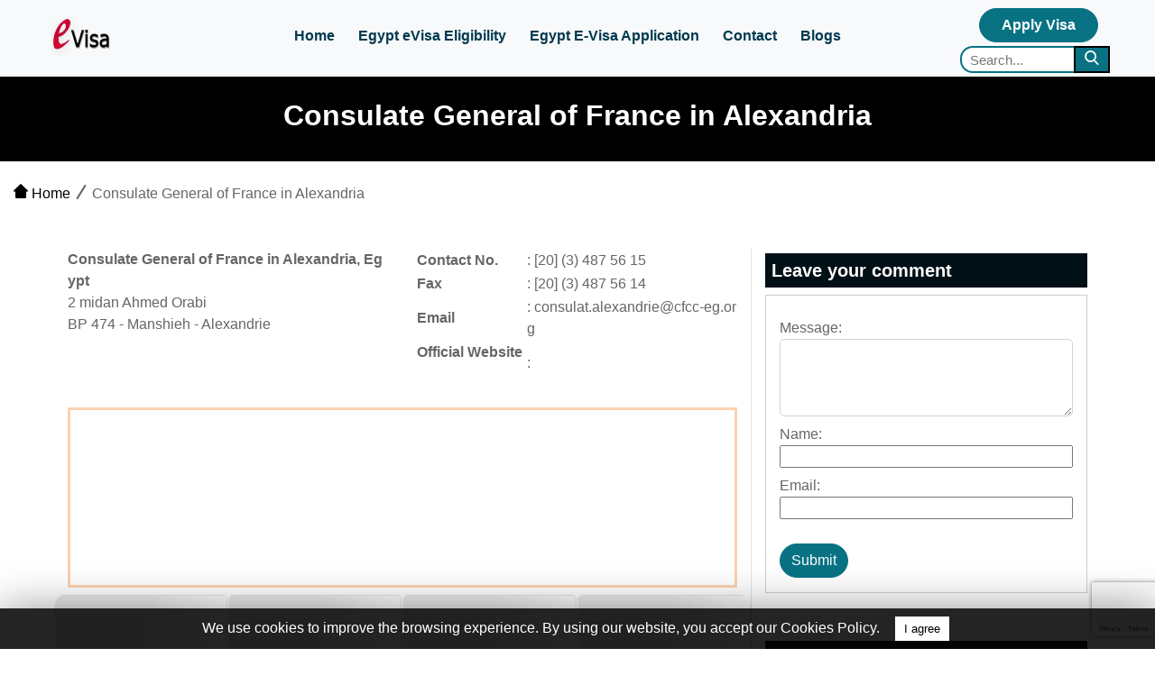

--- FILE ---
content_type: text/html; charset=UTF-8
request_url: https://egypt-eta.com/consulate/france-in-alexandria-egypt/
body_size: 18934
content:
<!DOCTYPE html>
<html lang="en">
   <head>
      <title>         Consulate General of France in Alexandria          Egypt | Egypt Visa online</title>
      <meta name="description" content="         Consulate General of France in Alexandria          Egypt is an bridge of communication between Government and Turkey. It operates as the official representative of the          Consulate General of France in Alexandria          Egypt.">
      
      <link rel="canonical" href="https://egypt-eta.com/consulate/france-in-alexandria-egypt/">
      <link rel="amphtml" href="https://egypt-eta.com/amp/consulate/france-in-alexandria-egypt/">
      <meta charset="utf-8">
<meta content="width=device-width, initial-scale=1.0" name="viewport">
<meta name="theme-color" content="#4a4a4a">
<link href="https://egypt-eta.com/images/favicon.png" rel="icon">
<link href="https://egypt-eta.com/css/style.min.css?17123779" rel="stylesheet">
<!-- <link href="/css/font/flaticon_mycollection.css" rel="fonticon"> -->
<!-- <link rel="stylesheet" href="/css/font/flaticon_mycollection.css?123"> -->
<script src="https://egypt-eta.com/js/jquery-3.4.1.min.js" type="ad3bcea54a1e720ddfdcf5cd-text/javascript"></script>
      
      <script type="ad3bcea54a1e720ddfdcf5cd-text/javascript">
         var site_url = 'https://egypt-eta.com';
      </script>
      <style>
        .fix_height{max-height: 194px;overflow: hidden;}.fx_height_show_more{margin-bottom: 12px;} .fx_height_show_more button{background-color: transparent;border: none;color: #ff5722;cursor: pointer;}
         
         .emb_comment_div {
         background: #fee7d5;
         border: 1px solid #facfae;
         padding: 5px 20px 15px 20px
         }
         
         .capta_div,
         .warning {
         margin: 4px 0
         }
         .fon {
         height: 25px;
         width: 100%
         }
         
         .modalof {
         display: none;
         position: fixed;
         z-index: 100000;
         left: 0;
         top: 6px;
         width: 100%;
         height: auto;
         overflow: auto
         }
         .modal-content_of {
         background-color: #fefefe;
         margin: auto;
         padding: 20px;
         border: 1px solid #888;
         width: 80%;
         height: 97vh;
         overflow-y: scroll
         }
         #myModalajx .modal-content_of {
         top: 95px;
         border: 0;
         box-shadow: none
         }
         @media(max-width:768px) {
         .modal-content_of {
         width: 90%
         }
         }
         .mb-0 {
         margin-bottom: 0
         }
         
         .break_all {
         word-break: break-all
         }
         [contentEditable=true]:empty:not(:focus):before {
         content: attr(data-text);
         color: #adacac;
         font-size: 15px
         }
         @media(min-width:775px) {
         .capta_div1 {
         text-align: right
         }
         }
         .capta_text_div {
         position: absolute;
         top: 17px
         }
         .min_width_td {
         min-width: 130px;
         vertical-align: top
         }
         
         
         
         
         
         .bdr {
         border: 1px solid #e4e3e3
         }
         @media (min-width:768px) and (max-width:991px) {
         .capta_div input#chk_1{margin-top: 22px;}
         .capta_div_img{text-align: right;}
         }
         
         .list-ul ul {
         list-style-type: none;
         margin-left: -40px;
         position: relative;
         margin-bottom: 0 !important
         }
         .list-ul li::marker {
         color: #fe0e0e
         }
         .list1-ul li {
         margin-bottom: 10px
         }
         .brd_r{border-right: 1px solid #e4e3e3;}
         .cls1{ border-left: 2px solid red; /*box-shadow: -5px 0px 0px -3px #dc3545;padding: 10px;margin-bottom: 16px;*/}
         .cls1 a{color: #000;text-decoration: none;}
         .cls1 a:hover{text-decoration: none;}
         .cls1:hover{border-left-width: 3px;/*box-shadow: -6px 0px 0px -3px #dc3545;*//*padding: 8px;*/}

         .input-error {
          border: 2px solid red !important;
        }

        .input-error:focus {
         outline: none;         /* Removes blue outline on focus */
         box-shadow: none;      /* Removes glow */
       }

      </style>
   </head>
   <body>
      <style>
            
        #logo-img{
            width: auto;
            height: 44px!important;
            position: relative;
            left: -21px;
        }
        #srch-text {
       padding: 13px;
   font-size: 11px;
   border: none;
   border-radius: 29px;
   position: relative;
   height: 28px;
   top: 16px;
   width: 166px;
   font-size: 15px;
   margin-right: 23px;
   margin-left: 14px;
   border: 2px solid #087283;
   padding-left: 9px;
}       
       #srch-text::placeholder{ 
           font-size:15px;
           font-weight:400;
       }
       .search2 {
         
        background-color: #087283;
    height: 30px;
    position: relative;
    left: 140px;
    width: 40px;
    top: -14px;
    border: 2px solid #000;
    cursor:pointer;
}
   
       @media screen and (max-width: 992px){
           .search-media{
               padding-left: 10px;
/*   padding-bottom: 22px;*/
/*   margin-top:-20px*/
}
#srch-text{
    margin-left: 5px;
    width: 164px;
    top:-10px;

} 
.search2{
    width: 40px;
    position: relative;
    left: 130px;
    top:-40px;
}          
       }
 
       .icon-serch{
           padding-left: 10px;
   padding-top: 0px;
   color: #fff;
       }

.search-icon{
    border-radius: 5px;
}
       @media (min-width: 200px)and (max-width: 992px){
           .nav-search{
               height: 166px;
           }
           .img-srch{
   
         
            width: auto;
    height: 22px;
    position: relative;
     top: 16px;
    z-index: 1;
    left: 11px;
    bottom: 35px;
    
}  
}    
@media (min-width: 992px)and (max-width: 8000px){  
   .img-srch{
    width: auto;
    height: 22px;
    position: absolute;
    top: 22px;
    z-index: 1;
    right: 189px;
}
}

#srch-btn{
    position: relative;
    top: 2px;
}
.togl-btn{
    position: relative;
    left: -12px; 
}
@media (min-width: 992px)and (max-width: 1223px){
    .cmdisplay{
        display:none;
    }
}       
        </style>
<!-- Navbar Start -->
<style>
    @media (max-width: 1022px) {
    .for_hide{
        display:none!important;
    }
}
   .navbar-nav a{
      position:relative;
   }
   .navbar-nav a:before{
      content: "";
      position:absolute;
      left:0;
      top:70%;
      width:0;
      height:3px;
      background-color:#000;
      transition:all 0.5s linear;
   }
   .navbar-nav a:hover:before{
      width:100%;
      background-color:#e70631;

   }
   @media only screen and (max-width: 600px) {
      .navbar-nav a:hover:before{
      width:100%;}
}
@media screen and (min-width: 991px) and (max-width: 1344px) {
 .search-media{
 
    position: absolute;
    top: 35px !important;
    right: 27px !important;
}
@media screen and (min-width: 991px) and (max-width: 992px) {
    .search-media{
 
 position: absolute;
 top: 61px !important;
 right: 27px !important;
} 
}
.btn-media{
    margin-top: -25px !important;
}
 
}
/* @media screen and (min-width: 991px) and (max-width: 1007px) {
    .search-media{
 
 position: absolute;
 top: 63px !important;
 right: 27px !important;
}
} */
.search-media{
    position: absolute;
    top: 10px;
    right: 185px;
}
@media screen  and (max-width: 991px) {
    .search-media{
 
        position: absolute;
    top: 31px !important;
    right: 375px!important;

}
}
@media screen and (max-width: 839px) {
    .search-media{
 
 position: absolute;
top: 31px !important;
right: 256px!important;

}
}
@media screen and (max-width: 625px) {
    .search-media{
 
 position: absolute;
top: 31px !important;
right: 176px!important;

}
}
@media screen and (max-width: 481px) {
    .search-media{
 
 position: absolute;
top: 31px !important;
right: 115px!important;

}
}
@media screen and (max-width: 395px) {
    .search-media{
 
 position: absolute;
top: 31px !important;
right: 68px!important;

}
}
@media screen and (max-width: 395px) {
    .search-media{
 
 position: absolute;
top: 31px !important;
right: 68px!important;

}
#srch-text {
        
        width: 130px !important;}
        .search2 {
        width: 40px;
        position: relative;
        left: 93px !important;}
}
@media screen  and (max-width: 991px) {
    .search2 {
        width: 40px;
        position: relative;
        left: 130px !important;
        top: -40px;}
}
/* @media screen  and (min-width:993) and (max-width: 1009px) {
    .search-media {
        position: absolute;
        top: 62px !important;
        right: 27px !important;
    }
} */
@media (max-width: 395px) {
    .search2 {
        width: 40px;
        position: relative;
        left: 95px !important;
        top: -40px;}
}


   </style>
<div class="container-fluid bg-light position-relative shadow" >
   <nav class="navbar navbar-expand-lg bg-light navbar-light py-3 py-lg-0 px-0 px-lg-5" style="padding-bottom: 0.8rem !important;padding-top: 0.5rem !important;">
      <a href="https://egypt-eta.com" class="navbar-brand font-weight-bold text-secondary">
         <picture>
            <source srcset="https://egypt-eta.com/images/logo.webp" type="image/webp">
            <img  class="img_logo" id="logo-img" src="https://egypt-eta.com/images/logo.png" loading="lazy" alt="logo" title="Home" style=" margin-left: 15px;max-width: 70%; height: auto;" width="127" height="70">
         </picture>
      </a>
      <button type="button" class="navbar-toggler" data-toggle="collapse" data-target="#navbarCollapse" aria-label="Toggle navigation">
      <span class="navbar-toggler-icon"></span>
      </button>
      <div class="collapse navbar-collapse justify-content-between" id="navbarCollapse">
         <div class="navbar-nav font-weight-bold mx-auto py-0">
            <a href="https://egypt-eta.com/" class="nav-item nav-link " title="Home">Home</a>
            <!-- <a href="https://egypt-eta.com/turkey-visa-application/" class="nav-item nav-link" title="Turkey Visa Application">Turkey Visa Application</a>
            <a href="https://egypt-eta.com/apply-for-turkey-visa-urgently/" class="nav-item nav-link" title="Urgent Turkey Visa Application">Urgent Turkey Visa Application</a> -->
            <!-- <a href="" class="nav-item nav-link" title="Application Status">Application Status</a> -->
     
            <a  href="https://egypt-eta.com/egypt-evisa-eligibility/" class=" for_hide nav-item nav-link " title="Egypt eVisa Eligibility">Egypt eVisa Eligibility</a>
            <a  href="https://egypt-eta.com/egypt-evisa-application-form/" class="nav-item nav-link" title="Egypt E-Visa Application">Egypt E-Visa Application</a>
            <a href="https://egypt-eta.com/contact-us/" class="nav-item nav-link" Title="Contact">Contact</a>

            <a href="https://egypt-eta.com/news/" class="nav-item nav-link" Title="Blogs">Blogs</a>

           
        

         </div>
         <a href="https://egypt-eta.com/application/" class="btn btn-media btn-info px-4" title="Egypt e Visa Application Form" style="font-weight: 700;">Apply Visa</a>
      </div>
   </nav>
</div>
<div class="search-media">
            
            <input class="search-icon" type="text" id="srch-text" placeholder="Search...">
            <div class="search2">
            <i class="flaticon-search-2  icon-serch " id="srch-btn"></i></div>

         </div>
<!-- Navbar End -->         <div class="container-fluid bg-py px-0 mb-4">
        <div class="px-md-5 pb-4 pt-4" style="background-color: #000;">
            <div class=" align-items-center px-3">
                <div class="col-lg-12 text-center">
                    <h1 class="font-weight-bold text-white f-32">         Consulate General of France in Alexandria         </h1>
                </div>
            </div> 
        </div>
    </div>
    <div class="page_navg_div">
            <div class="col-md-12">
            <p><a href="https://egypt-eta.com"><i class="flaticon-home-1"></i> Home</a> <b><i class="flaticon-divide-mathematical-sign"></i></b>         Consulate General of France in Alexandria         </p>
            </div>
        </div>
      <section class="">
         <input type="hidden" id="server_ip" value="13.58.150.194">
         
         <div class="container hide_tep mt-5">
            <div class="row">
               <div class="col-md-8 brd_r mb-5">
                  
                  <div class="row">
                     
                     <div class="col-sm-6 col-md-6 break_all">
                        <aside>
                           <p>
                                       <b>Consulate General of France in Alexandria, Egypt</b><br>2 midan Ahmed Orabi<br>BP 474 - Manshieh - Alexandrie                                    </p>
                        </aside>
                    </div>
                    <div class="col-sm-6 col-md-6 break_all">
                        <table>
                                                      <tr>
                              <td class=""><strong>Contact No. </strong> &nbsp;</td>
                              <td class="">: [20] (3) 487 56 15</td>
                           </tr>
                           <tr>
                              <td class=""><strong>Fax </strong> &nbsp;</td>
                              <td class="">: [20] (3) 487 56 14<br></td>
                           </tr>
                           <tr>
                              <td class=""><strong>Email </strong> &nbsp;</td>
                              <td class="">:          <a href="/cdn-cgi/l/email-protection" class="__cf_email__" data-cfemail="0e6d61607d7b626f7a206f626b766f606a7c676b4e6d686d6d236b6920617c69">[email&#160;protected]</a></td>
                           </tr>
                           <tr>
                              <td class=""><strong>Official Website </strong> &nbsp;</td>
                              <td class="">: </td>
                           </tr>
                        </table>
                     </div>
                     <div class="col-sm-12 col-md-12 mt-4">
                       
                        <div class="map detail_map" id="emb_map">
                           <iframe width="100%"  class="if_map" style="height: 200px;!important;border: 3px solid #fdd1ad;" frameborder="0" scrolling="no" marginheight="0" marginwidth="0" src="" data-src="https://www.google.it/maps/embed/v1/place?key=AIzaSyDhk_FjlzJ5Gn6JqJ9np-Z0XY-WBwDoogU&q=Alexandria+Alexandria+Governorate+Egypt" title=         Consulate General of France in Alexandria         ></iframe>                        </div>
                     </div>
                     <style>
   .slider-container {
    position: relative;
    width: 100%;
    overflow: hidden;
    border-radius: 15px;
    display: flex; 
    justify-content: center;
    align-items: center;  
}

.slider {
    display: flex;
    transition: transform 0.5s ease-in-out;
}

.slider-inner {
    display: flex;
    width: 100%;
    
}
.card{
    border: none;
}

.slider-item {
    min-width: 25%;
    box-sizing: border-box;
    padding: 1px;
    transition: transform 0.3s ease;
}

.slider-item img {
    width: auto;
    max-width: 100%;
    max-height: 240px;
    border: 1px solid #e2e2e2;
    border-radius: 5px;
}

.slider-item h3 {
    text-align: center;
    margin-top: 10px;
    font-size: 20px;
    color: #000;
}

.button1 {
    position: absolute;
    top: 50%;
    transform: translateY(-50%);
    background-color: rgb(0 0 0 / 91%);
    color: white;
    border: none;
    padding: 2px 12px;
    cursor: pointer;
    z-index: 100;
    border-radius: 50%;
    font-size: 20px;
}

button:hover {
    background-color: rgba(0, 0, 0, 0.8);
}

.prev-button {
    left: 10px;
}

.next-button {
    right: 10px;
}
.slider-item {
        text-align: center;
    }

@media (max-width: 900px) {
    .slider-item {
        min-width: 50%;
    }
}

@media (max-width: 1024px) {
    .slider-item {
        min-width: 50%;
    }
}
@media (max-width: 650px) {
    .slider-item {
        min-width: 100%;
    }
}
@media (min-width: 1025px) {
    .button1{display: none !important;}
}

.slider-container.one-item .prev-button,
.slider-container.one-item .next-button {
    display: none;
}
</style>
<div class="slider-container body-slider">
    <button class="prev-button button1" onclick="if (!window.__cfRLUnblockHandlers) return false; moveSlide(-1)" data-cf-modified-ad3bcea54a1e720ddfdcf5cd-="">&#10094;</button>
    <div class="slider">
        <div class="slider-inner">
            <div class="slider-item"><img src="/images/placeholder_img.png" 
                data-src="https://egypt-eta.com/images/assemblee-nationale-palais-bourbon-the-french-parliament.webp" 
                class="imgs_2_sec emb_img_sec" 
                alt="https egypt eta com images assemblee nationale palais bourbon the french parliament" 
                width="100" height="240"></div><div class="slider-item"><img src="/images/placeholder_img.png" 
                data-src="https://egypt-eta.com/images/eiffel-tower-with-blue-sky-paris-fran.webp" 
                class="imgs_2_sec emb_img_sec" 
                alt="https egypt eta com images eiffel tower with blue sky paris fran" 
                width="100" height="240"></div><div class="slider-item"><img src="/images/placeholder_img.png" 
                data-src="https://egypt-eta.com/images/hotel-de-ville-city-hall-in-paris-france.webp" 
                class="imgs_2_sec emb_img_sec" 
                alt="https egypt eta com images hotel de ville city hall in paris france" 
                width="100" height="240"></div><div class="slider-item"><img src="/images/placeholder_img.png" 
                data-src="https://egypt-eta.com/images/nile-the-longest-river-in-africa-primary-water-source-of-egypt-landscape-with-clear-water.webp" 
                class="imgs_2_sec emb_img_sec" 
                alt="https egypt eta com images nile the longest river in africa primary water source of egypt landscape with clear water" 
                width="100" height="240"></div>           
        </div>
        
    </div>
    <input type="hidden" id="ttl_slides" value="4">
    <button class="next-button button1" onclick="if (!window.__cfRLUnblockHandlers) return false; moveSlide(1)" data-cf-modified-ad3bcea54a1e720ddfdcf5cd-="">&#10095;</button>
</div>
<script data-cfasync="false" src="/cdn-cgi/scripts/5c5dd728/cloudflare-static/email-decode.min.js"></script><script type="ad3bcea54a1e720ddfdcf5cd-text/javascript">
let currentIndex = 0;
let slideInterval;
let touchStartX = 0;
let touchEndX = 0;
const visibleItems = {
    mobile: 1,
    tablet: 2,
    desk: 2,
    desktop: 4
};

const swipeThreshold = 50;
let sliderContainer;

function handleSwipe() {
    const totalItems = document.querySelectorAll('.slider-item').length;
    
    if (totalItems <= 1) return;

    if (touchEndX < touchStartX - swipeThreshold) {
        moveSlide(1);
    }
    if (touchEndX > touchStartX + swipeThreshold) {
        moveSlide(-1);
    }
}

window.addEventListener('DOMContentLoaded', () => {
    sliderContainer = document.querySelector('.slider-container');
    if (sliderContainer) {
        sliderContainer.addEventListener('touchstart', (e) => {
            touchStartX = e.changedTouches[0].screenX;
        });

        sliderContainer.addEventListener('touchend', (e) => {
            touchEndX = e.changedTouches[0].screenX;
            handleSwipe();
        });
    }
});

function getVisibleItems() {
    if (window.innerWidth <= 650) {
        return visibleItems.mobile;
    } else if (window.innerWidth <= 900) {
        return visibleItems.tablet;
    } else if (window.innerWidth <= 1300) {
        return visibleItems.desk;
    } else {
        return visibleItems.desktop;
    }
}

function cloneSlides() {
    const sliderInner = document.querySelector('.slider-inner');
    let items = Array.from(sliderInner.children);

    // Remove any previously cloned slides
    sliderInner.querySelectorAll('.clone').forEach(clone => clone.remove());
    items = Array.from(sliderInner.children);

    const itemsToShow = Math.max(1, getVisibleItems() || 1);
    // if (items.length <= 1) return;
    if (items.length <= 1 || itemsToShow > items.length) return;

    // Clone last 'n' items to the start
    for (let i = items.length - itemsToShow; i < items.length; i++) {
        const item = items[i];
        if (!item) continue;
        const clone = item.cloneNode(true);
        clone.classList.add('clone');
        sliderInner.insertBefore(clone, sliderInner.firstChild);
    }

    // Clone first 'n' items to the end
    for (let i = 0; i < itemsToShow; i++) {
        const item = items[i];
        if (!item) continue;
        const clone = item.cloneNode(true);
        clone.classList.add('clone');
        sliderInner.appendChild(clone);
    }

    currentIndex = itemsToShow;
    updateSlider(false);
}

// function cloneSlides() {
//     const sliderInner = document.querySelector('.slider-inner');
//     const items = Array.from(sliderInner.children);
//     const itemsToShow = getVisibleItems();

//     if (items.length <= 1) return; // Skip cloning if there's only one item (no need to clone)

//     // Clone the last 'n' items to the beginning
//     for (let i = items.length - itemsToShow; i < items.length; i++) {
//         const clone = items[i].cloneNode(true);
//         sliderInner.insertBefore(clone, sliderInner.firstChild);
//     }

//     // Clone the first 'n' items to the end
//     for (let i = 0; i < itemsToShow; i++) {
//         const clone = items[i].cloneNode(true);
//         sliderInner.appendChild(clone);
//     }

//     // Set initial position
//     currentIndex = itemsToShow;
//     updateSlider(false);
// }

function updateSlider(animate = true) {
    const slider = document.querySelector('.slider');
    const itemsToShow = getVisibleItems();
    const offset = -currentIndex * (100 / itemsToShow);
    slider.style.transition = animate ? 'transform 0.5s ease-in-out' : 'none';
    slider.style.transform = `translateX(${offset}%)`;
}

function moveSlide(direction) {
    const slider = document.querySelector('.slider');
    const sliderInner = document.querySelector('.slider-inner');
    const items = sliderInner.children.length;
    const itemsToShow = getVisibleItems();

    currentIndex += direction;
    updateSlider();

    slider.addEventListener('transitionend', function handler() {
        const realItems = items - 2 * itemsToShow;

        if (currentIndex >= realItems + itemsToShow) {
            currentIndex = itemsToShow;
            updateSlider(false);
        } else if (currentIndex < itemsToShow) {
            currentIndex = realItems + itemsToShow - 1;
            updateSlider(false);
        }
        slider.removeEventListener('transitionend', handler);
    });
}

// function startAutoSlide() {
//     slideInterval = setInterval(() => moveSlide(1), 3000);
// }

window.addEventListener('load', () => {
    const totalItems = document.querySelectorAll('.slider-item').length;

    // If there is only 1 item, hide the navigation arrows and stop auto-sliding
    if (totalItems === 1) {
        document.querySelector('.prev-button').style.display = 'none';
        document.querySelector('.next-button').style.display = 'none';
        // stopAutoSlide(); // Stop auto-slide if there's only one item
    } else if (totalItems >= 2) {
        // Proceed with normal slider behavior
        cloneSlides();
        updateSlider(false);

        // Start auto-slide only if there are multiple items
        // startAutoSlide();

        // document.querySelector('.slider-container').addEventListener('mouseover', stopAutoSlide);
        // document.querySelector('.slider-container').addEventListener('mouseout', startAutoSlide);
    }
});







</script>
<script type="ad3bcea54a1e720ddfdcf5cd-text/javascript">
      function prev_slide() {
         let cr = $('.frame_inp:checked').val();
         let ct = parseInt(cr) - 1;
         if (ct >= 0) {
            $('#frame' + ct).prop('checked', true);
         }
      }
      function next_slide() {
         let cr = $('.frame_inp:checked').val();
         let ct = parseInt(cr) + 1;
         if (ct >= 0) {
            $('#frame' + ct).prop('checked', true);
         }
      }
   </script>
   <script type="ad3bcea54a1e720ddfdcf5cd-text/javascript">
      setTimeout(() => {
         let emb_img_sec = document.querySelectorAll(".emb_img_sec");
         emb_img_sec.forEach((value) => {
            let dataSorce = value.getAttribute("data-src");
            // let dataAlt = value.getAttribute("data-alt");
            // var cleanedAltData = dataAlt.replace(/\.jpg|\.png|\W/g, " ");
            value.setAttribute("src", dataSorce)
            // value.setAttribute("alt", cleanedAltData)
         })
         var screenWidth = $(window).width();
         if (screenWidth < 768) {
            $('.mobile_embimg').each(function () {
               var img = $(this).attr('data-img');
               $(this).attr('src', img);
               // var alt_data = $(this).attr('data-alt');
               // var cleanedAltData = alt_data.replace(/\.jpg|\.png|\W/g,
               //     " ");
               // $(this).attr('alt', cleanedAltData);
            });
         }
      }, 5000);
   </script>                     <div class=" col-md-12 col-sm-12">
                        <p></p>
                        <p></p>                                             </div>
                      <div class="col-sm-12 col-md-12 ">
                    <div class="block_div">
                     <p class="collaps_heading" style="margin-bottom:0px;"><b>Important Thing To Notice:</b><br>You can visit the          Consulate General of France in Alexandria          strictly only by an appointment. For specific services, you can only visit the designated section at the consulate and can only book an appointment via the email address provided above. For example, if your purpose of an appointment is consular service, you should visit only the Consular Section. You can mail directly to the consular email section, high commission for booking an appointment. </p>
                     <div class="collapsible_p content">

                     </div>
                    </div>
                    </div>
                
              
               <div class="col-md-12 col-sm-12 ">
                <div class="block_div mt-4">
                     <p class="collaps_heading">
                        <b>Visa Services:</b><br>Keep in mind that your application will not be processed if it is submitted without all the required documents. The application takes up to three working days to be processed by the embassy
                        <br>The Turkey government is promoting tourism and is making it easy as you can fill out the application form, upload photos, upload documents, and pay the fees online.
                     </p>
                     <div class=" content">
                                               
                       
                        <p><strong>Visa Types Granted By France Are;</strong></p>
<ul>
<li>France Tourist Visa</li>
<li>France Business Visa</li>
<li>France Journalist Visa</li>
<li>France Film Visa</li>
<li>France Conference Visa</li>
<li>France Medical Visa</li>
<li>France Transit Visa</li>
<li>France Visa</li>
<li>France Missionary Visa</li>
<li>France Diplomatic/Official Visa</li>
<li>France Student Visa</li>
<li>France Entry Visa</li>
<li>France Employment Visa</li>
</ul>
<p>&nbsp;</p>                        
                                                
                     </div>
                  </div>
                  <div class="block_div">
                     <br>
                     <p class="collaps_heading"><b>Consular Services:</b></p>
                     <div class="collapsible_p content">
                      <p>A wide range of consular services is offered by the Turkish Embassy in          Consulate General of France in Alexandria         , including document and passport legalization, and visa processing. You can visit for the renewal of your old passport, for applying for a new passport, for reporting about damaged, or lost passport, for changing your current passport’s particulars, and for appointment booking with the high commission’s passport service.</p>
                        
                        <p>
                           These are the consulate services you can benefit from:
                        <ul class="li_cls list-ul" style="margin-left:10px;">
                           <li>Process Passport Applications</li>
                           <li>Marriage Registration Process</li>
                           <li>Military Service Procedures</li>
                           <li>Citizenship Procedures</li>
                           <li>Birth Registration</li>
                           <li>Civil Registration</li>
                           <li>Death Registration</li>
                           <li>Notary Procedures</li>
                   
                        </ul>
                        </p>
                     </div>
                  </div>
                  <!-- End collapsible -->
                  
                  <!-- End collapsible -->
                  <div class="block_div">
                     <p class="collaps_heading">
                        <b>France and Egypt Relations-</b>
                        <p>France and Turkey are enjoying a cordial bilateral relationship. The mandate of the diplomatic missions from the High Commission is to forge closer and stronger ties between these two countries and to pursue multilateral and bilateral cooperation in these diverse sectors, which include, defense, culture, tourism, investment, trade, security, and science and technology, among other fields while also safeguarding other mutual benefits, is important for their relationship. In addition, these two countries are also cooperating to resolve certain other issues like piracy, climate change, cybersecurity, terrorism, etc. For Turkey, the most important tourism market source is Albania. </p>
                     </p>
                     <div class="collapsible_p content">
                       
                        
                        <p style="line-height:3px">&nbsp;</p>
                                             </div>
                  </div>
                  <!-- End collapsible -->
                  <div class="block_div">
                     <!-- <div class="collapsible_p content">
                        <i>*Due to the Coronavirus (COVID-19) disease the  could have adjusted its office hours or services. Please do confirm personally.</i>
                     </div> -->
                  </div>
               </div>
               <!-- End collapsible -->
               <div class="col-sm-12  col-md-12 ">
                  
                  <input type="hidden" id="slug_name_emb" value="france-in-alexandria-egypt">
               </div>
            </div>
            </div>
            <div class="col-md-4">
            <div class="row hide_tep ">
                              <div class="col-md-12 col-sm-12" id="lc" style="display:none">
                  <div>
                     <h2 style="font-size: 20px;background-color: #001016;padding: 7px;color: #fff;">Latest Comments</h2>
                     <div style="max-height: 400px; overflow-y: auto; padding-right:12px;">
                                          </div>
                  </div>
               </div>
               <div class="col-md-12 col-sm-12 ">
                  <div style="padding: 5px 0;">
                     <div class="block_div">
                        <h2 style="font-size: 20px;background-color: #001016;padding: 7px;color: #fff;">Leave your comment</h2>
                        <div class=" content mb-5">
                           <h3 style="color:green !important;text-align: center !important;margin: 1px auto;font-size: 16px;" id="succ"></h3>
                           <form method="post" name="act_frm" id="act_frm" style="border: 1px solid #cdcdcd;">
                              <input type="hidden" name="act" id="act" value="">
                              <input type="hidden" name="emb_id" id="emb_id" value="7848">
                              <div class="col-md-12 col-sm-12 mt-4">
                                 <label for="replyManmsg" class="mb-0">Message:</label>
                                 <textarea style="max-width:450px" class='form-control' id="replyManmsg" name="replyManmsg" rows="3"></textarea>
                              </div>
                              
                                 <div class="col-md-12 col-sm-6 mt-2">
                                    <label for="replyManName" class="mb-0">Name:</label>
                                    <input type="text" class='fon' id="replyManName" name="replyManName">
                                 </div>
                                 <div class="col-md-12 mt-2 col-sm-6">
                                    <label for="replyManEmail" class="mb-0">Email:</label>
                                    <input type="text" class='fon' id="replyManEmail" name="replyManEmail">
                                 </div>
                                 <!-- <div class="col-md-12 mt-2 col-sm-6">
                                    <div class="element_container capta_div_img">
                                       <img src="" alt="CAPTCHA code" id="captcha_img_1" style="display: inline;height: 56px; width:146px;">
                                       <i class="flaticon-refresh-3 captcha_refresh_1" onclick="get_captcha_self('1')" style="cursor: pointer;"></i>
                                    </div>
                                 </div>
                                 <div class="col-md-12  col-sm-6 element_container capta_div" >
                                    <input type="text" name="captcha_code" id="chk_1" placeholder="Captcha Text">
                                    <span id="show_captcha_id" style="color:red;font-size: 13px!important;"></span>
                                 </div> -->
                                 <div class="col-md-12  col-sm-6 mb-3">
                                    <button type="button" style="margin-top: 27px;" id="comment_section" class="btn btn-info">Submit</button>
                                    <!-- <span id="spn_loader_of"><img id="loader_of" alt="Wait..!" src="" style="height: auto; width: 23px; display: none;"></span> -->
                                 </div>
                              
                             
                           </form>
                        </div>
                     </div>
                  </div>
               </div>
               <!-- end collapsible -->
              
           
                  <div class="col-md-12 col-sm-12">
                                      <div class="block_div">
                     <h2 style="font-size: 20px;background-color: #001016;padding: 7px;color: #fff;">Other Representaions</h2>
                     <div class=" content">
                        <div class="bg-light shadow-sm rounded cls1 mb-3 p-2" style="">
                        
                         <div class="col-sm-12 pl-1"><a class="ToprollCtrl" id="Toproll" title="         Embassy of France in Cairo         " href="https://egypt-eta.com/embassy/france-in-cairo-egypt/">
                           <p  style="margin-bottom:6px;">          <b>Embassy of France in Cairo, Egypt</b><br>29 Avenue de Charles de Gaulle<br>BP 1777 - Guiza, Le Caire         </p>
                         </a></div>
                     </div><div class="bg-light shadow-sm rounded cls1 mb-3 p-2" style="">
                        
                         <div class="col-sm-12 pl-1"><a class="ToprollCtrl" id="Toproll" title="         French   Consular Agency  in Hurghada         " href="https://egypt-eta.com/embassy/french-consular-agency-in-hurghada-egypt/">
                           <p  style="margin-bottom:6px;">          <b>French   Consular Agency  in Hurghada, Egypt</b><br>Kasr El Fadl, Quartier Magawish<br>P.O Box 199<br>Hurghada<br>Egypt<br>         </p>
                         </a></div>
                     </div><div class="bg-light shadow-sm rounded cls1 mb-3 p-2" style="">
                        
                         <div class="col-sm-12 pl-1"><a class="ToprollCtrl" id="Toproll" title="         French  Honorary Vice Consulate  in Luxor         " href="https://egypt-eta.com/consulate/french-honorary-vice-consulate-in-luxor-egypt/">
                           <p  style="margin-bottom:6px;">          <b>French  Honorary Vice Consulate  in Luxor, Egypt</b><br>Medinet Abou, BaÃƒÂ¯rat, West Bank<br>Luxor<br>Egypt<br>         </p>
                         </a></div>
                     </div><div class="bg-light shadow-sm rounded cls1 mb-3 p-2" style="">
                        
                         <div class="col-sm-12 pl-1"><a class="ToprollCtrl" id="Toproll" title="         French   Consular Agency  in Sharm El Sheikh         " href="https://egypt-eta.com/embassy/french-consular-agency-in-sharm-el-sheikh-egypt/">
                           <p  style="margin-bottom:6px;">          <b>French   Consular Agency  in Sharm El Sheikh, Egypt</b><br>Rue Safari, Neama High<br>Sharm El Sheikh<br>Egypt<br>         </p>
                         </a></div>
                     </div>                     </div>
                  </div>
                                 </div>
               
            </div>
            </div>
         </div>
      </section>
      <div id="myModaledit" class="modalof">
         <div class="modal-content_of">
            <p id="msg_emb_edit" style="background-color: #00800036;text-align:center"></p>
            <div class="row">
               <div class="col-md-12 text-center">
                  <p>You can send us update details on this form or you can also email is support[@]evisa-to-turkey.com <br> We will review Your updates and the changes may take effect within 7 working days.</p>
               </div>
            </div>
            <div class="row">
               <div class="col-sm-12">
                  <label>Address</label>
                  <div id="address_div" contenteditable style="min-height:45px;border:1px solid black;">
                              <b>Consulate General of France in Alexandria, Egypt</b><br><br>2 midan Ahmed Orabi<br>BP 474 - Manshieh - Alexandrie                           </div>
                  <span id="add_err" style="color:red;"></span><br>
               </div>
            </div>
            <p style="line-height:3px"></p>
            <div class="row">
               <div class="col-sm-6">
                  <label>Contact Numbers</label>
                  <div id="phone_div" contenteditable=true data-text="+00 000 000 000" style="min-height:34px;border:1px solid black;">[20] (3) 487 56 15</div>
               </div>
               <div class="col-sm-6">
                  <label>Email IDs</label>
                  <div id="email_div" contenteditable=true data-text="abc@example.com" style="min-height:34px;border:1px solid black;">         <a href="/cdn-cgi/l/email-protection" class="__cf_email__" data-cfemail="9cfff3f2efe9f0fde8b2fdf0f9e4fdf2f8eef5f9dcfffaffffb1f9fbb2f3eefb">[email&#160;protected]</a></div>
               </div>
            </div>
            <p style="line-height:3px"></p>
            <div class="row">
               <div class="col-sm-6">
                  <label>Fax</label>
                  <div id="fax_div" contenteditable=true data-text="+00 00 000 000" style="min-height:34px;border:1px solid black;">[20] (3) 487 56 14<br></div>
               </div>
               <div class="col-sm-6">
                  <label>Website</label>
                  <div id="website_div" contenteditable=true data-text="https://www.exaample.com" style="min-height:34px;border:1px solid black;"></div>
               </div>
            </div>
            <p style="line-height:3px"></p>
            <div class="row">
               <div class="col-sm-6">
                  <label>Facebook Link</label>
                  <div id="fb_link_div" contenteditable=true style="min-height:34px;border:1px solid black;" data-text="https://www.facebook.com/abc/"></div>
               </div>
               <div class="col-sm-6">
                  <label>Twitter</label>
                  <div id="twitter_link_div" contenteditable=true style="min-height:34px;border:1px solid black;" data-text="https://www.twitter.com/abc/"></div>
               </div>
            </div>
            <p style="line-height:3px"></p>
            <div class="row">
               <div class="col-sm-6">
                  <label>Instagram</label>
                  <div id="insta_link_div" contenteditable=true style="min-height:34px;border:1px solid black;" data-text="https://www.instagram.com/abc/"></div>
               </div>
              
            </div>

            <p style="line-height:3px"></p>
            <div class="row">
               <div class="col-sm-12">
                  <label>Other Details</label>
                  <div id="note_div" contenteditable=true style="min-height:34px;border:1px solid black;" data-text="Any Other Detail"></div>
               </div>
            </div>
            <p style="line-height:3px"></p>
            <div class="row">
               <div class="col-sm-6 plr-5">
                  <label class="mb-0">Your Name</label>
                  <div id="visitor_name_div" contenteditable=true style="min-height:34px;border:1px solid black;" data-text="Please enter your name."></div>
               </div>
               <div class="col-sm-6 plr-5">
                  <label class="mb-0">Your Email</label>
                  <div id="visitor_email_div" contenteditable=true style="min-height:34px;border:1px solid black;" data-text="Please enter your email."></div>
               </div>
            </div>
            <p style="line-height:3px"></p>
            <div class="row">
               <div class="col-sm-12">
                  <label>Comments</label>
                  <div id="comment_div" contenteditable class="ngcontent" style="min-height:40px;border:1px solid black;"></div>
               </div>
            </div>
            <br>
            <div class="row">
               <div class="col-xs-6">
                  <div class="element_container capta_div1">
                     <img src="" alt="CAPTCHA code" id="captcha_img_2" style="width: 125px">
                     <i class="flaticon-refresh-3 captcha_refresh_2" onclick="if (!window.__cfRLUnblockHandlers) return false; get_captcha_self('2')" style="cursor: pointer;" data-cf-modified-ad3bcea54a1e720ddfdcf5cd-=""></i>
                  </div>
               </div>
               <div class="col-xs-6">
                  <div class="element_container capta_text_div">
                     <input type="text" name="captcha_code" id="chk_2" placeholder="Captcha Text">
                     <br><span id="show_captcha_id_2" style="color:red;font-size: 13px!important;"></span>
                  </div>
               </div>
            </div>
            <div class="row">
               <div class="col-xs-12"><br></div>
               <div class="col-xs-12 updating_loader text-center" style="display:none;">
                  <i class="flaticon-refresh-3 fa-spin"></i> Updating...
               </div>
               <div class="col-xs-6 updating_btns">
                  <button class="btn btn-primary" id="updateemb" style="float:right;" onclick="if (!window.__cfRLUnblockHandlers) return false; update_emb_info()" data-cf-modified-ad3bcea54a1e720ddfdcf5cd-="">update</button>
               </div>
               <div class="col-xs-6 updating_btns">
                  <button id="cancel" class="btn btn-danger" onclick="if (!window.__cfRLUnblockHandlers) return false; cancel_emb_edit()" data-cf-modified-ad3bcea54a1e720ddfdcf5cd-="">cancel</button>
               </div>
               <div class="col-xs-12"><br></div>
            </div>
         </div>
      </div>
   <div id="recaptcha-widget" data-sitekey="6Ld8KGUqAAAAABNCCUXLEC6tPNWP0eVKedAz9J5v" data-callback="onRecaptchaSuccess" data-size="invisible"></div>
   <script data-cfasync="false" src="/cdn-cgi/scripts/5c5dd728/cloudflare-static/email-decode.min.js"></script><script src="https://www.google.com/recaptcha/api.js?onload=onloadCallback&render=6Ld8KGUqAAAAABNCCUXLEC6tPNWP0eVKedAz9J5v" async defer type="ad3bcea54a1e720ddfdcf5cd-text/javascript"></script>
      
   <div class="modal-backdrop in" style="display:none"></div>
      
<div class="container">
    <div class="row mcard">
        <div class="col-md-12"><style>

    .mcard {
        background-color: #efeeee;
        padding: 10px 12px;
        margin: 10px 0;
        /* border: 2px solid #009988; */
        border-radius:5px 25px;
        /* box-shadow: inset 0 0 13px rgba(1, -2, 0, 0.5); */

        /* box-shadow: rgba(3, 3, 7, -1.84) 0px -8px 2px, rgba(0, 0, 0, 0.23) 0px 4px 14px; */
        box-shadow: rgb(80 80 88 / 41%) 4px -6px 8px, rgba(0, 0, 0, 0.23) -6px 9px 7px;
        display: flex;
    align-items: center;
    justify-content: center;

    }
    .btn-sec{display: inline-block;margin-left: 10px;margin: 6px 0px;}
    .feedback-btn, .fbreport-btn{
        transition:2s;
    }
    /* .feedback-btn:hover, .fbreport-btn:hover{
        background-color:#ed3636;
        color:#fff;
    } */
    .fbreport-btn{
        border-radius: 74px;
    }
    /* .btn btn-info {
    background: #034d6c;
    border: 0;
    padding: 6px 30px;
    color: #fff;
    transition: .4s;
    border-radius: 3px;
}
.btn btn-info:hover {
    background: #011c54;} */



    /* .btn {
        border-radius: 0px;
    box-shadow: none;
    padding: 12px 18px;
    font-size: 16px;
    font-weight: bold;
    transition: all 0.4s ease-in;
    min-width: 13px;
    background-color: #404040;
    text-transform: uppercase;
    color: #fff;
} */
    
/* .btn-primary:hover {
    color: #fff;
    background-color: #449d44;
    border-color: #398439;
} */
 .btn-width{
    width: 75px;
    height: 46px;
        border-radius: 0px;

 }   
 .loader {
display: none;
margin-top: 10px;
position: absolute;
top: 43%;
left: 50%;
transform: translate(-50%, -50%);
z-index: 9999;
}
.loader img {
width: 30px;
height: 30px;

}

.layer{
position: absolute;
background: #000000bf;
top: 0;
left: 0;
width: 100%;
HEIGHT: 100%;
z-index: 9;
display: none;
}
/* .btn { min-width: 100px;} */

.yes-btn{
        border-radius: 3px;
        width: 64px;
    }
</style>






<div class="">

    <div class="row main-form-d">

        <div class="col-sm-12">
        <div class="loader" id="loader">
<img src="/images/ajax-loader_small2.gif" alt="Loading..." />
</div>
<div class="layer"></div>
            <div class="">

                <div class="row" id="fbbtn_sec">

                    <div class="col-sm-12 text-center" style="display: flex;justify-content: center;align-items: center;gap: 5px;flex-wrap: wrap;padding: 0px;">

                        <div class="main-usefull" style="display: flex;justify-content: center;align-items: center;gap: 5px;flex-wrap: wrap;">

                            <label style="display: inline-block;margin-bottom: 0px !important;  ">Does the page fulfill its role well?</label>

                            <div class="btn_container btn-sec " style="display: flex;justify-content: center;align-items: center;">

                                <button type="button" class="btn btn-info feedback-btn  btn-width yes-btn" value="1">Yes</button> &nbsp;

                                <button type="button" class="btn btn-info feedback-btn btn-width yes-btn" value="0">No</button>

                            </div>

                        </div>
                        <div class="text-center">

                            <label class="btn btn-warning fbreport-btn" style="display: inline-block; white-space: normal;">Identify a fault on this page</label>

                        </div>

                    </div>

                    <!-- <div class="col-sm-6 mt-1">

                         <div class="text-center">

                            <label class="btn btn-info fbreport-btn" style="display: inline-block; margin-top: 6px; white-space: normal;">Flag a discrepancy related to this page.</label>

                        </div>

                    </div> -->

                </div>

                <div class="row" id="fbfrm_sec" style="display: none">

                    <div class="col-md-12" id="fbfeed_sec" style="display: none">

                        <div class="comment-container" style="padding: 5px 0;display: flex;flex-wrap: wrap;gap: 7px;">

                            <input type="hidden" id="fbpage" value="/consulate/france-in-alexandria-egypt/">

                            <!-- <input type="hidden" id="fbud" value="Mozilla/5.0 (Macintosh; Intel Mac OS X 10_15_7) AppleWebKit/537.36 (KHTML, like Gecko) Chrome/131.0.0.0 Safari/537.36; ClaudeBot/1.0; +claudebot@anthropic.com)~~13.58.150.194"> -->

                            <input type="hidden" id="fbud" value="Mozilla/5.0 (Macintosh; Intel Mac OS X 10_15_7) AppleWebKit/537.36 (KHTML, like Gecko) Chrome/131.0.0.0 Safari/537.36; ClaudeBot/1.0; +claudebot@anthropic.com)~~13.58.150.194">

                            <input type="hidden" id="fbtype" value="fb">

                            <!-- <p style="font-weight: bold; text-decoration: underline;">To help us improve</p> -->

                            <textarea class="form-control" id="fbcommentInput" placeholder="To help us improve" style="max-width: 100%;width: 400px;margin-bottom: 10px"></textarea>

                            

                           <div>
                             <button type="button" class="btn btn-info btn-width submit-comment">Submit</button>
                            <button  type="button" class="btn btn-info back-btn btn-width">Back</button>
                           </div>

                        </div>
                        

                    </div>

                    <div class="col-md-12" id="fbreport_sec" style="display: none">

                        <div class="comment-container" style="padding: 5px 0;display: flex;flex-wrap: wrap;gap: 7px;">

                            <!-- <p style="font-weight: bold">What went wrong?</p> -->

                            <textarea class="form-control" id="fbreportInput" placeholder="What went wrong?" style="max-width: 100%;width: 400px;margin-bottom: 10px"></textarea>

                            <div>
                                <button type="button" class="btn btn-info submit-report btn-width">Submit</button>
                            <button type="button" class="btn btn-info back-btn btn-width">Back</button>
                            </div>

                        </div>


                    </div>

                    <div class="col-md-12" id="fbp_sus_msg" style="display: none">

                        <div>

                            <p style="color:green;font-weight: bold;font-size: 16px">Thank you for sharing your thoughts and perspectives with us.</p>

                            <!-- <button  type="button" class="btn btn-info back-btn btn-width">Back</button> -->

                        </div>

                    </div>

                </div>

            </div>

        </div>

    </div>

</div><input type="hidden" name="" id="spn_ip" value="13.58.150.194"></div>    </div>
</div><style type="text/css">
   .cookie_action_btn {
   display: inline-block;
   margin: 5px;
   padding: 4px 10px;
   color: rgb(0, 0, 0);
   background-color: rgb(255, 255, 255);
   cursor: pointer;
   }
   #cookie_div_bar {
   background-color: #000000db;
   color: rgb(255, 255, 255);
   font-family: inherit;
   bottom: 0px;
   position: fixed;
   display: block;
   font-size: 12pt !important;
   margin: 0 auto;
   padding: 4px 10px;
   text-align: center;
   box-sizing: border-box;
   width: 100%;
   z-index: 16543211;
   box-shadow: rgba(0, 0, 0, .5) 0px 5px 50px;
   left: 0;
   font-weight: 300;
   }
   .flaticon-right-arrow{
   font-size: 15px;
   }
   .footer_links{
      padding: 4px 0px;
      display: flex;
   }

   .side-btn{
      position: fixed;
      top: 35%;
      right: 0px;
      z-index: 9999;
      border-radius: 100px 0px 0px 100px;
      padding: 2px;
      display: none;
   }
   @media screen and (max-width:990px){
      .side-btn{
         display: block;
   }
      
   }

   /* .text-white{
      display:flex;
   } */
   /* .text-white{text-decoration: none;} */
</style>
<!-- Footer Start -->
<div class="container-fluid bg-secondary text-white mt-5 py-2 px-sm-3 px-md-5">
   <div class="row pt-3" style="margin-bottom: 0px;padding-bottom: -10px;">
      <div class="col-lg-3 col-md-6 mb-4">
         <!-- <h3 class="text-primary mb-4">Quick Links</h3> -->
         <div class="d-flex flex-column justify-content-start">
            <a class="text-white mb-2 footer_links" href="https://egypt-eta.com/application/" title="Apply Visa"><i class="flaticon-right-arrow mr-2"></i>Apply Visa</a>
            <a class="text-white mb-2 footer_links" href="https://egypt-eta.com/egypt-evisa-application-form/" title="Egypt E-Visa Application"><i class="flaticon-right-arrow mr-2"></i>Egypt E-Visa Application</a>
            <a class="text-white mb-2 footer_links" href="https://egypt-eta.com/egypt-visa-on-arrival/" title="Egypt Visa on Arrival"><i class="flaticon-right-arrow mr-2"></i>Egypt Visa on Arrival</a>
            <a class="text-white mb-2 footer_links" href="https://egypt-eta.com/egypt-transit-visa-application-process-eligibility/" title="Egypt Transit Visa "><i class="flaticon-right-arrow mr-2"></i>Egypt Transit Visa </a>
            <a class="text-white mb-2 footer_links" href="https://egypt-eta.com/egypt-tourist-visa/" title="Egypt Tourist Visa"><i class="flaticon-right-arrow mr-2"></i>Egypt Tourist Visa</a>
            <a class="text-white mb-2 footer_links" href="https://egypt-eta.com/egypt-evisa-costs/" title="Egypt E-Visa Cost"><i class="flaticon-right-arrow mr-2"></i>Egypt E-Visa Cost</a> 
            <a class="text-white mb-2 footer_links" href="https://egypt-eta.com/how-to-extend-an-evisa-for-egypt/" title="Extend an Egypt eVisa"><i class="flaticon-right-arrow mr-2"></i>Extend an Egypt eVisa</a> 
            <a class="text-white mb-2 footer_links" href="https://egypt-eta.com/airports-in-the-egypt/" title="Airports in the Egypt"><i class="flaticon-right-arrow mr-2"></i>Airports in the Egypt</a>
            <a class="text-white mb-2 footer_links" href="https://egypt-eta.com/living-expenses-in-the-egypt-in-2025/" title="Living Expenses in the Egypt in 2026"><i class="flaticon-right-arrow mr-2"></i>Living Expenses in the Egypt in 2026</a>
         </div>
      </div>
      <div class="col-lg-3 col-md-6 mb-4">
         <!-- <h3 class="text-primary mb-4">Quick Links</h3> -->
         <div class="d-flex flex-column justify-content-start">
            <a class="text-white mb-2 footer_links" href="https://egypt-eta.com/egypt-evisa-eligibility/" title="Egypt eVisa Eligibility"><i class="flaticon-right-arrow mr-2"></i>Egypt eVisa Eligibility</a>
            <a class="text-white mb-2 footer_links" href="https://egypt-eta.com/egypt-evisa-requirements/" title="Egypt eVisa Requirements"><i class="flaticon-right-arrow mr-2"></i>Egypt eVisa Requirements</a>
            <a class="text-white mb-2 footer_links" href="https://egypt-eta.com/photo-requirements-for-egypt-visa/" title="Photo Requirements for Egypt Visa"><i class="flaticon-right-arrow mr-2"></i>Photo Requirements for Egypt Visa</a>
            <a class="text-white mb-2 footer_links" href="https://egypt-eta.com/how-to-avoid-egypt-evisa-rejection/" title="Avoid Egypt eVisa Rejection"><i class="flaticon-right-arrow mr-2"></i>Avoid Egypt eVisa Rejection</a> 
            <a class="text-white mb-2 footer_links" href="https://egypt-eta.com/check-your-egypt-visa-status/" title="Check Your Egypt eVisa Status"><i class="flaticon-right-arrow mr-2" ></i>Check Your Egypt eVisa Status</a>
            <a class="text-white mb-2 footer_links" href="https://egypt-eta.com/solve-egypt-evisa-payment-problems-easily/" title="Egypt eVisa Payment Problems"><i class="flaticon-right-arrow mr-2"></i>Egypt eVisa Payment Problems</a>
            <a class="text-white mb-2 footer_links" href="https://egypt-eta.com/visa-status/" title="Egypt Application Status"><i class="flaticon-right-arrow mr-2"></i>Egypt Application Status</a>
            <a class="text-white mb-2 footer_links" href="https://egypt-eta.com/complete-partially/" title="Complete Ongoing Application"><i class="flaticon-right-arrow mr-2"></i>Complete Ongoing Application</a>
         </div>
      </div>
      <div class="col-lg-3 col-md-6 mb-4">
         <!-- <h3 class="text-primary mb-4">Quick Links</h3> -->
         <div class="d-flex flex-column justify-content-start">
            <!-- <a class="text-white mb-2 footer_links" href="https://egypt-eta.com/news/egypt-business-visa-for-indians/" title="Egypt Visa for Indian Citizens"><i class="flaticon-right-arrow mr-2"></i>Egypt Visa for Indian Citizens</a> -->
            <a class="text-white mb-2 footer_links" href="https://egypt-eta.com/egypt-tourist-visa-for-indians/" title="Egypt Tourist Visa for Indians"><i class="flaticon-right-arrow mr-2"></i>Egypt Tourist Visa for Indians</a>
            <a class="text-white mb-2 footer_links" href="https://egypt-eta.com/egypt-visa-for-united-arab-emirates-citizens/" title="Egypt Visa for UAE Citizens"><i class="flaticon-right-arrow mr-2"></i>Egypt Visa for UAE Citizens</a>
            <a class="text-white mb-2 footer_links" href="https://egypt-eta.com/egypt-visa-for-united-kingdom-citizens/" title="Egypt Visa for UK Citizens"><i class="flaticon-right-arrow mr-2"></i>Egypt Visa for UK Citizens</a>
            <a class="text-white mb-2 footer_links" href="https://egypt-eta.com/egypt-visa-for-united-states-of-america-citizens/" title="Egypt Visa for USA Citizens"><i class="flaticon-right-arrow mr-2"></i>Egypt Visa for USA Citizens</a>
            <a class="text-white mb-2 footer_links" href="https://egypt-eta.com/egypt-visa-for-saudi-arabia-citizens/" title="Egypt Visa for Saudi Arabia Citizens"><i class="flaticon-right-arrow mr-2"></i>Egypt Visa for Saudi Arabia Citizens</a>
            <a class="text-white mb-2 footer_links" href="https://egypt-eta.com/egypt-visa-for-italy-citizens/" title="Egypt Visa for Italian Citizens"><i class="flaticon-right-arrow mr-2"></i>Egypt Visa for Italian Citizens</a>
            <a class="text-white mb-2 footer_links" href="https://egypt-eta.com/egypt-visa-for-china-citizens/" title="Egypt Visa for Chinese Citizens"><i class="flaticon-right-arrow mr-2"></i>Egypt Visa for Chinese Citizens</a>
         </div>
      </div>
      <div class="col-lg-3 col-md-6 mb-4">
         <a class="text-white mb-2 footer_links" href="https://egypt-eta.com/news/"  Title="Blogs"><i class="flaticon-right-arrow mr-2"></i>Blogs</a>
         <a class="text-white mb-2 footer_links" href="https://egypt-eta.com/community/"  Title="Ask to Community"><i class="flaticon-right-arrow mr-2"></i>Ask to Community</a>
         <a class="text-white mb-2 footer_links" href="https://egypt-eta.com/web-sitemap/"  Title="Web Sitemap"><i class="flaticon-right-arrow mr-2"></i>Web Sitemap</a>
         <a class="text-white mb-2 footer_links" href="https://egypt-eta.com/embassy-and-consulate-in-egypt/" title="Embassies & Consulates in Egypt"><i class="flaticon-right-arrow mr-2"></i>Embassies & Consulates in Egypt</a>
        <a class="text-white mb-2 footer_links" href="https://egypt-eta.com/embassy-and-consulate-of-egypt/" title="Egypt Emabssies & Consulates"><i class="flaticon-right-arrow mr-2"></i>Egypt Emabssies & Consulates</a>
         <!-- <div class="d-flex justify-content-start ">
            <div class="d-flex flex-column justify-content-start text-left left-block mt-3">
               <h2 style="color: #ffffff;">FOLLOW</h2>
               <a href="#" aria-label="Twitter" class="mb-2 social-link text-white "  title="twitter.com">
               <i class="flaticon-right-arrow mr-2"></i>Twitter
               </a>
               <a href="#" aria-label="Facebook" class="mb-2 social-link text-white " title="facebook.com">
               <i class="flaticon-right-arrow mr-2"></i>Facebook
               </a>
               <a href="#" aria-label="Instagram" class="social-link text-white " title="instagram.com">
               <i class="flaticon-right-arrow mr-2"></i>Instagram
               </a>
            </div>
            <div class="text-left left-block" style="margin-top: 10px;">
               <span class="mr-2">
               </span>
            </div>
         </div> -->
      </div>
   </div>
   <div class="container-fluid ">
   <div class="text-center">
      <div class="container ">
         <p style="font-size:14px;" class="text-center ">            
            <a class="text-white mb-2" href="https://egypt-eta.com/contact-us/" title="Contact Us"><span >Contact Us</span></a></span>&nbsp; |&nbsp; 
        
            <a class="text-white mb-2" href="https://egypt-eta.com/term-and-condition/" title="Term And Condition"><span >Terms & Conditions</span></a>&nbsp; |&nbsp;
            <!-- <a class="text-white mb-2" href="https://egypt-eta.com/refund-policy/" title="Refund Policy"><span >Refund Policy</span></a></span>&nbsp; |&nbsp;  -->
            <a class="text-white mb-2" href="https://egypt-eta.com/privacy-policy/" title="Privacy Policy"><span >Privacy Policy</span></a>
      </div>
   </div>
</div>   <style>
   #up {
   display: none;
   position: fixed;
   bottom: 30px;
   left: 30px;
   z-index: 13;
   font-size: 16px;
   border: none;
   border-color: #17a2b8;
   outline: none;
   background-color: #17a2b8;
   color: #000;
   cursor: pointer;
   padding: 1rem !important;
   border-radius: 25px;
   animation: action 1s infinite alternate;
   }
   @keyframes action {
   from {bottom: 30px;}
   to {bottom: 60px;}
   }
   #up:after {
   content: ;
   transform: rotate();
   }
</style>


   <button onclick="if (!window.__cfRLUnblockHandlers) return false; upFunction()" id="up" title="Back to Top" data-cf-modified-ad3bcea54a1e720ddfdcf5cd-=""><i class="flaticon-up-arrow"></i></button>
   <script type="ad3bcea54a1e720ddfdcf5cd-text/javascript">
      var mybutton = document.getElementById("up");
      window.onscroll = function() {scrollFunction()};
      
      function scrollFunction() {
        if (document.body.scrollTop > 50 || document.documentElement.scrollTop > 500) {
          mybutton.style.display = "block";  } else {
          mybutton.style.display = "none";  }
      }
      function upFunction() {
        document.body.scrollTop = 0;
        document.documentElement.scrollTop = 0;
      }
   </script>   <div class="container-fluid pt-1" style="border-top: 1px solid rgba(23, 162, 184, .2);;">
      <p class="m-0 text-center text-white">
         &copy; <a class="text-primary font-weight-bold" href="https://egypt-eta.com">egypt-eta.com</a>  
      <a class="text-center" style="margin: 20px;" href="//www.dmca.com/Protection/Status.aspx?ID=5e1783a8-35ff-4d79-a478-3e469dd622a9" title="DMCA.com Protection Status" class="dmca-badge" id="dmca_img">
    </a>
      </p>
   </div>
</div>

<!-- Footer End -->
<div id="cookie_div_bar">
   We use cookies to improve the browsing experience. By using our website, you accept our Cookies Policy. &nbsp;
   <a id="cookie_action_accept" class="small cookie_action_btn" onclick="if (!window.__cfRLUnblockHandlers) return false; accept_coockie()" data-cf-modified-ad3bcea54a1e720ddfdcf5cd-="">I agree</a>
</div>
<!-- Back to Top --
   <a href="#" aria-label="top"  class="btn btn-primary p-3 back-to-top"><i class="fa fa-angle-double-up"></i></a>-->
<script src="https://egypt-eta.com/js/bootstrap.bundle.min.js" type="ad3bcea54a1e720ddfdcf5cd-text/javascript"></script>

<a href="https://egypt-eta.com/application/" class="btn side-btn btn-info px-4 " title="Egypt e Visa Application Form">Apply Visa</a>
<!-- <link href="https://fonts.googleapis.com/css2?family=Handlee&family=Nunito&display=swap" rel="stylesheet">
   <link rel="stylesheet" href="https://cdnjs.cloudflare.com/ajax/libs/font-awesome/4.7.0/css/font-awesome.min.css"> -->
<link rel="stylesheet" href="/css/font/flaticon_mycollection.css?456712">
<!-- <link rel="stylesheet" href="https://egypt-eta.com/font-awesome-4.7.0/css/font-awesome.min.css"> -->
<!-- <link rel="preconnect" href="https://fonts.gstatic.com"> -->
<!-- JavaScript Libraries -->
<script src="https://egypt-eta.com/js/main.js" type="ad3bcea54a1e720ddfdcf5cd-text/javascript"></script>
<script type="ad3bcea54a1e720ddfdcf5cd-text/javascript">
   // window.addEventListener("load",function f(){setTimeout(function(){var q;(q=document.createElement("script")).src="https://www.mylivechat.com/chatinline.aspx?hccid=79908462";document.getElementsByTagName("head")[0].appendChild(q)},10000)});
</script>


<!-- Intercom messenger -->
<script type="ad3bcea54a1e720ddfdcf5cd-text/javascript">
  window.intercomSettings = {
    api_base: "https://api-iam.intercom.io",
    app_id: "u5pr5cbo",
  };
</script>
<script type="ad3bcea54a1e720ddfdcf5cd-text/javascript">
  // We pre-filled your app ID in the widget URL: 'https://widget.intercom.io/widget/u5pr5cbo'
  (function(){var w=window;var ic=w.Intercom;if(typeof ic==="function"){ic('reattach_activator');ic('update',w.intercomSettings);}else{var d=document;var i=function(){i.c(arguments);};i.q=[];i.c=function(args){i.q.push(args);};w.Intercom=i;var l=function(){var s=d.createElement('script');s.type='text/javascript';s.async=true;s.src='https://widget.intercom.io/widget/u5pr5cbo';var x=d.getElementsByTagName('script')[0];x.parentNode.insertBefore(s,x);};if(document.readyState==='complete'){l();}else if(w.attachEvent){w.attachEvent('onload',l);}else{w.addEventListener('load',l,false);}}})();
</script>

<!-- END - Intercom messenger -->
 


<!-- Google tag (gtag.js) delayed loading -->
<script type="ad3bcea54a1e720ddfdcf5cd-text/javascript">
  // Function to load Google Tag Manager after 5 seconds
  function loadGoogleTagManager() {
    var script = document.createElement('script');
    script.src = "https://www.googletagmanager.com/gtag/js?id=G-BNR0E1F7Q3";
    script.async = true;
    document.head.appendChild(script);

    // Initialize gtag after script is loaded
    script.onload = function() {
      window.dataLayer = window.dataLayer || [];
      function gtag(){dataLayer.push(arguments);}
      gtag('js', new Date());
      gtag('config', 'G-BNR0E1F7Q3');
    };
  }

  // Delay the loading of Google Tag Manager by 5 seconds
  setTimeout(loadGoogleTagManager, 5000); // 5000 milliseconds = 5 seconds
</script>




<script type="ad3bcea54a1e720ddfdcf5cd-text/javascript">
   var keyValue = document.cookie.match('(^|;) ?cookie_policy=([^;]*)(;|$)');
   // console.log(keyValue);
   var cookie_p = keyValue ? keyValue[2] : null;
   if (cookie_p == 'YES') {
       document.getElementById('cookie_div_bar').style.display = "none";
   } else {
       setTimeout(function() {
           accept_coockie();
       }, 20000);
   }
   
   function accept_coockie() {
       var expires = new Date();
       expires.setTime(expires.getTime() + (1 * 24 * 60 * 60 * 1000));
       document.cookie = 'cookie_policy' + '=YES;expires=' + expires.toUTCString() + ';path=/';
       document.getElementById('cookie_div_bar').style.display = "none";
   }
</script>
<script type="ad3bcea54a1e720ddfdcf5cd-text/javascript">
    (function($) { // Start of IIFE

        $(document).ready(function() {
            $('.feedback-btn').on('click', function() {
                var feedbackValue = $(this).val();

                // Show comment input box if "No" is clicked
                if (feedbackValue === '0') {
                    $('#fbfrm_sec, #fbfeed_sec').show();
                    $('#fbbtn_sec').hide()

                } else {
                    $('#fbcommentInput').val('');
                    //$('#fbfrm_sec, #fbreport_sec').hide();
                    save_pfeedback('1');
                }
            });

            $('.fbreport-btn').on('click', function() {
                $('#fbfrm_sec, #fbreport_sec').show();
                $('#fbbtn_sec').hide();
                $('#fbtype').val('rp');
            });

            // Handle comment submission
            $('.submit-comment').on('click', function() {
                save_pfeedback('0');
            });

            $('.submit-report').on('click', function() {
                if($.trim($('#fbreportInput').val())==''){
                    $('#fbreportInput').focus();
                    return false;
                }
                save_pfeedback('2');
            });
        });

    })(jQuery); // End of IIFE

    function save_pfeedback(fbv){
        $('#loader').show();
$('.fbreport-btn').hide();
$('.mybtn, .submit-report').hide();
$('.layer').show();
        /* disable submit button */
        $('.feedback-btn, .submit-comment, .submit-report').prop('disabled',true);

        if(fbv == '2'){
            var comment = $('#fbreportInput').val();
        }
        else{
            var comment = $('#fbcommentInput').val();
        }

        var fbpage = $('#fbpage').val();
        var fbud = $('#fbud').val();

        // Send AJAX request to save feedback and comment
        $.ajax({
            type: 'POST',
            url: '/ajx-api-save-feedback/',
            data: { feedback_value: fbv, comment: comment,'act':'save_feedback', page: fbpage, 'fbud':fbud, 'fbtype': $('#fbtype').val() },
            dataType:'json',
            success: function(response) {
                $('#fbp_sus_msg,#fbfrm_sec').show();
                $('#fbreport_sec, #fbfeed_sec, #fbbtn_sec').hide();
               
$('#loader').hide();
$('.layer').hide();
                /* if(response.status == 'ERROR'){
                    alert('Something went wrong');
                }
                else{
                    $('#fbp_sus_msg').show();
                    $('#fbreport_sec, #fbfeed_sec').hide();
                } */
            },
            error: function(error) {
                $('#fbp_sus_msg,#fbfrm_sec').show();
                $('#fbreport_sec, #fbfeed_sec, #fbbtn_sec').hide();
                console.error('Error:', error);
            }
        });
    }
    $(document).on('click',".back-btn",function() {  
      $("#fbreport_sec").hide();
      $("#fbbtn_sec").show();
    })
 // Reload the page when the button is clicked
//     $(document).ready(function () {
    
//     $('#reloadButton').click(function () {
       
//         location.reload();
//     });
// });
$(document).on('click',".back-btn",function() {  
      $("#fbp_sus_msg").hide();
      $("#fbbtn_sec").show();
    })

    $(document).on('click',".back-btn",function() {  
      $("#fbfeed_sec").hide();
      $("#fbbtn_sec").show();
    })
</script>  <!-- <script>
            $(document).on("keydown", "#srch-text", function(e){
              if(e.key === "Enter"){
                 srch_fun()
              }
          });
          $(document).on("click", "#srch-btn", function(e){
              srch_fun()
          });
          function srch_fun(){
              if($.trim($('#srch-text').val())!=''){
                          var encodedQuery = encodeURIComponent($('#srch-text').val());
                          var safeURL = "https://egypt-eta.com/search/?query=" + encodedQuery;
                          window.location.href = safeURL;
                          return true;
                      }
          }
          /*header */
          </script> -->
          <script type="ad3bcea54a1e720ddfdcf5cd-text/javascript">
    $(document).on("keydown", "#srch-text", function(e){
      if(e.key === "Enter"){
         srch_fun()
      }
  });
  $(document).on("click", "#srch-btn", function(e){
      srch_fun()
  });
  function srch_fun(){
      if($.trim($('#srch-text').val())!=''){
                  var encodedQuery = encodeURIComponent($('#srch-text').val());
                  var safeURL = "https://egypt-eta.com/search/?query=" + encodedQuery;
                  window.location.href = safeURL;
                  return true;
              }
  }

  $(document).ready(function() {
    $('.side-btn').hide();

    $(window).on('scroll resize', function() {
        const scrollPosition = $(window).scrollTop();
        const windowWidth = $(window).width();

        if (windowWidth <= 990 && scrollPosition >= 200) {
            $('.side-btn').show();
        } else {
            $('.side-btn').hide();
        }
    });
});
  </script>

<script type="ad3bcea54a1e720ddfdcf5cd-text/javascript">
window.addEventListener('load', function () {
  setTimeout(function () {
    // Load the DMCA Badge Helper script
    var script = document.createElement("script");
    script.src = "https://images.dmca.com/Badges/DMCABadgeHelper.min.js";
    document.head.appendChild(script);

    // Set DMCA badge image inside an element with ID "dmca_img"
    var dmcaContainer = document.getElementById("dmca_img");
    if (dmcaContainer) {
      dmcaContainer.innerHTML = '<img src="https://images.dmca.com/Badges/dmca_protected_sml_120m.png?ID=c435d0a7-d81d-4c02-8108-d64de1d0b770" alt="DMCA.com Protection Status" width="121" height="24" />';
    }
  }, 10000); // 5 seconds delay
});

</script>      <!----------------------- End footer -------------------->
      <script type="ad3bcea54a1e720ddfdcf5cd-text/javascript">
           var widgetId;
         function onloadCallback() {
         widgetId = grecaptcha.render('recaptcha-widget', {
            'size' : 'invisible',
            'action' : 'contact_us'
         });
         }
         function onRecaptchaSuccess(token) {
         save_detail(token);
         }
         function captcha_load() {
            grecaptcha.execute(widgetId).then(function(token) {
               console.log('captcha loading');
            }).catch(function(error) {
               console.error('Error executing reCAPTCHA:', error);
            })
         }

         var captcha_text_1 = '';
         var captcha_text_2 = '';
         $(document).ready(function() {
           // get_covid_detail('99');
             
         
           setTimeout(function(){
            // get_captcha_self('1'); 
          },2000);
           
           setTimeout(function() {
             $('.if_map').each(function() {
               $(this).attr('src', $(this).attr('data-src'));
             });
           }, 5000);
           if ($(window).width() < 769) {
             $('.collaps_heading').on('click', function() {
               $(this).siblings('.collapsible_p').slideToggle();
               $(this).toggleClass('open');
             });
           }
           $('p#show_map_p').on('click', function() {
             $('#emb_map').slideDown("slow");
             $('#hide_map_p').show();
             $('#show_map_p').hide();
           });
           $('p#hide_map_p').on('click', function() {
             $('#emb_map').slideUp("slow");
             $('#show_map_p').show();
             $('#hide_map_p').hide();
           });
           $('p#show_emb_desc_p').on('click', function() {
             $('#emb_desc_div').slideDown(2000);
             $('#hide_emb_desc_p').show();
             $('#show_emb_desc_p').hide();
           });
           $('p#hide_emb_desc_p').on('click', function() {
             $('#emb_desc_div').slideUp("fast");
             $('#show_emb_desc_p').show();
             $('#hide_emb_desc_p').hide();
           });
         });
      </script>
      <script type="ad3bcea54a1e720ddfdcf5cd-text/javascript">

           $('input[name="replyManEmail"]').keydown(function(e) {
           $(this).removeClass('input-error');
           });

           $('textarea[name="replyManmsg"]').keydown(function(e) {
           $(this).removeClass('input-error');
           });

           $('input[name="replyManName"]').keydown(function(e) {
           $(this).removeClass('input-error');
           });

          let isSubmitting = false;

         $('#chk_1').on('keypress',function(){
              $('#show_captcha_id').html("");
           })
         $('#comment_section').click(function() {

            if (isSubmitting) return false; // Prevent multiple submissions

           $('#show_captcha_id').html('');
         //   $('#loader_of').show().attr('src', site_url+'/images/ajax-loader_small2.gif');
           var name = $('input[name="replyManName"]').val();
           var mail = $('input[name="replyManEmail"]').val().trim();
           var msg = $('textarea[name="replyManmsg"]').val().trim();

           var cleanedMsg = msg.replace(/\s/g, '');  // Remove all whitespace

           var emb_id = $('input[name="emb_id"]').val();

           var pattern =  /^((\"[^\"]+\")|([a-zA-Z0-9]+([._%+-][a-zA-Z0-9]+)*))@[a-zA-Z0-9.-]+\.[a-zA-Z]{2,}$/;
           
           var cnt = 0;
           if (name == '' || name.length < 3) {
             $('input[name="replyManName"]').addClass('input-error').focus();
             cnt = 1;
             return false;
           }
          
           if (mail == '') {
             $('input[name="replyManEmail"]').addClass('input-error').focus();
             cnt = 1;
             return false;
           }
           else if(!pattern.test(mail)) {
               $('input[name="replyManEmail"]').addClass('input-error').focus();
               cnt = 1;
               return false;
            }
          
           if (cleanedMsg === '' || cleanedMsg.length < 20) {
             $('textarea[name="replyManmsg"]').addClass('input-error').focus();
             cnt = 1;
             return false;
           }
         
         //   var cp = captcha_check_self('1');
         //   if (cp === false) {
         //     $("#show_captcha_id").html("Enter Valid Captcha");
         //     $('#chk_1').val('');  
         //     cnt = 1;
         //   }
           if (cnt == 1)
             return false;
           else {
             // Set the flag to prevent duplicate submissions
             isSubmitting = true;
               captcha_load();
                        }
               });

      function save_detail(token) {
         var name = $('input[name="replyManName"]').val();
         var mail = $('input[name="replyManEmail"]').val();
         var msg = $('textarea[name="replyManmsg"]').val();
         var emb_id = $('input[name="emb_id"]').val();

             $.ajax({
               url: site_url+"/api/",
               type: "post",
               dataType: 'json',
               data: {
                 "emb_id": emb_id,
                 "name": name,
                 "email": mail,
                 "msg": msg,
                 "act": 'comments',
                 "token": token
               //   "_c":btoa($('#chk_1').val())
               },
               success: function(result) {
               //   $('#loader_of').hide();
                 if (result.status == "SUCCESS") {
                   $('input[name="replyManName"]').val('');
                   $('input[name="replyManEmail"]').val('');
                   $('textarea[name="replyManmsg"]').val('');
                   $('#succ').html('Your comment successfully submited').css('color', 'green');

                   
                   setTimeout(function() {
                        $('#succ').fadeOut();
                   }, 5000);

                  //  get_captcha_self('1');

                 } else if (result.status == "ERRORB") {
                   $('#succ').html('Please check you message.').css('color', 'red');
                 } else if(result.status=='captcha_error'){
                   $('#show_captcha_id').html(result.msg);
                   $('#chk_1').val('');  
                 }
                 else {
                   $('#succ').html('Something went wrong.').css('color', 'red');

                 }
                 $('#chk_1').val('');
                 isSubmitting = false; // Allow new submission
                 
                 $('html, body').animate({
                   scrollTop: $('#succ').offset().top-10
                 }, 100);
               }
             });
              grecaptcha.reset(widgetId);
           }
      
         function update_info() {
           get_captcha_self('2');
           open_modal('myModaledit');
         }
         // function get_captcha_self(i) {
         //   $('i.captcha_refresh_' + i).addClass('fa-spin');
         //   $.ajax({
         //     url: site_url + '/captcha/create_captcha.php',
         //     type: 'post',
         //     dataType: 'json',
         //     success: function(r) {
         //       $('i.captcha_refresh_' + i).removeClass('fa-spin');
         //       if (r.i == '') {
         //         get_captcha_self(i);
         //       } else {
         //         $('#captcha_img_' + i).attr('src', atob(r.i));
         //         if (i == '1')
         //           captcha_text_1 = r.d;
         //         if (i == '2')
         //           captcha_text_2 = r.d;
         //       }
         //     }
         //   });
         // }
         function captcha_check_self(i) {
           if (i == '1')
             var ctp = captcha_text_1;
           if (i == '2')
             var ctp = captcha_text_2;
           if (ctp != btoa(btoa(btoa($('#chk_' + i).val())))) {
             return false;
           }
           return true;
         }
         function cancel_emb_edit() {
           // $('#myModaledit').modal('hide');
           close_modal('myModaledit');
         }
         function open_modal(mid) {
           $('#' + mid).show().addClass('in');
           $('body').addClass('modal-open');
           $('.modal-backdrop').show();
         }
         function close_modal(mid) {
           if (mid == 'all')
             $('.modalof').hide().removeClass('in');
           else
             $('#' + mid).hide().removeClass('in');
           $('body').removeClass('modal-open');
           $('.modal-backdrop').hide();
         }
         
      </script>
       <script type="ad3bcea54a1e720ddfdcf5cd-text/javascript">
  $('.fx_height_show_more').on('click',function(){
    $(this).closest('.fx_height_show_more').siblings('.fix_height').css('max-height','fit-content');
    $(this).closest('.fx_height_show_more').hide();
  });
</script>
   <script src="/cdn-cgi/scripts/7d0fa10a/cloudflare-static/rocket-loader.min.js" data-cf-settings="ad3bcea54a1e720ddfdcf5cd-|49" defer></script><script defer src="https://static.cloudflareinsights.com/beacon.min.js/vcd15cbe7772f49c399c6a5babf22c1241717689176015" integrity="sha512-ZpsOmlRQV6y907TI0dKBHq9Md29nnaEIPlkf84rnaERnq6zvWvPUqr2ft8M1aS28oN72PdrCzSjY4U6VaAw1EQ==" data-cf-beacon='{"version":"2024.11.0","token":"563c7ecfed3d4f37808d130f346b9be2","r":1,"server_timing":{"name":{"cfCacheStatus":true,"cfEdge":true,"cfExtPri":true,"cfL4":true,"cfOrigin":true,"cfSpeedBrain":true},"location_startswith":null}}' crossorigin="anonymous"></script>
</body>
</html>

--- FILE ---
content_type: text/html; charset=utf-8
request_url: https://www.google.com/recaptcha/api2/anchor?ar=1&k=6Ld8KGUqAAAAABNCCUXLEC6tPNWP0eVKedAz9J5v&co=aHR0cHM6Ly9lZ3lwdC1ldGEuY29tOjQ0Mw..&hl=en&v=PoyoqOPhxBO7pBk68S4YbpHZ&size=invisible&anchor-ms=20000&execute-ms=30000&cb=7i02rrtk1cel
body_size: 49437
content:
<!DOCTYPE HTML><html dir="ltr" lang="en"><head><meta http-equiv="Content-Type" content="text/html; charset=UTF-8">
<meta http-equiv="X-UA-Compatible" content="IE=edge">
<title>reCAPTCHA</title>
<style type="text/css">
/* cyrillic-ext */
@font-face {
  font-family: 'Roboto';
  font-style: normal;
  font-weight: 400;
  font-stretch: 100%;
  src: url(//fonts.gstatic.com/s/roboto/v48/KFO7CnqEu92Fr1ME7kSn66aGLdTylUAMa3GUBHMdazTgWw.woff2) format('woff2');
  unicode-range: U+0460-052F, U+1C80-1C8A, U+20B4, U+2DE0-2DFF, U+A640-A69F, U+FE2E-FE2F;
}
/* cyrillic */
@font-face {
  font-family: 'Roboto';
  font-style: normal;
  font-weight: 400;
  font-stretch: 100%;
  src: url(//fonts.gstatic.com/s/roboto/v48/KFO7CnqEu92Fr1ME7kSn66aGLdTylUAMa3iUBHMdazTgWw.woff2) format('woff2');
  unicode-range: U+0301, U+0400-045F, U+0490-0491, U+04B0-04B1, U+2116;
}
/* greek-ext */
@font-face {
  font-family: 'Roboto';
  font-style: normal;
  font-weight: 400;
  font-stretch: 100%;
  src: url(//fonts.gstatic.com/s/roboto/v48/KFO7CnqEu92Fr1ME7kSn66aGLdTylUAMa3CUBHMdazTgWw.woff2) format('woff2');
  unicode-range: U+1F00-1FFF;
}
/* greek */
@font-face {
  font-family: 'Roboto';
  font-style: normal;
  font-weight: 400;
  font-stretch: 100%;
  src: url(//fonts.gstatic.com/s/roboto/v48/KFO7CnqEu92Fr1ME7kSn66aGLdTylUAMa3-UBHMdazTgWw.woff2) format('woff2');
  unicode-range: U+0370-0377, U+037A-037F, U+0384-038A, U+038C, U+038E-03A1, U+03A3-03FF;
}
/* math */
@font-face {
  font-family: 'Roboto';
  font-style: normal;
  font-weight: 400;
  font-stretch: 100%;
  src: url(//fonts.gstatic.com/s/roboto/v48/KFO7CnqEu92Fr1ME7kSn66aGLdTylUAMawCUBHMdazTgWw.woff2) format('woff2');
  unicode-range: U+0302-0303, U+0305, U+0307-0308, U+0310, U+0312, U+0315, U+031A, U+0326-0327, U+032C, U+032F-0330, U+0332-0333, U+0338, U+033A, U+0346, U+034D, U+0391-03A1, U+03A3-03A9, U+03B1-03C9, U+03D1, U+03D5-03D6, U+03F0-03F1, U+03F4-03F5, U+2016-2017, U+2034-2038, U+203C, U+2040, U+2043, U+2047, U+2050, U+2057, U+205F, U+2070-2071, U+2074-208E, U+2090-209C, U+20D0-20DC, U+20E1, U+20E5-20EF, U+2100-2112, U+2114-2115, U+2117-2121, U+2123-214F, U+2190, U+2192, U+2194-21AE, U+21B0-21E5, U+21F1-21F2, U+21F4-2211, U+2213-2214, U+2216-22FF, U+2308-230B, U+2310, U+2319, U+231C-2321, U+2336-237A, U+237C, U+2395, U+239B-23B7, U+23D0, U+23DC-23E1, U+2474-2475, U+25AF, U+25B3, U+25B7, U+25BD, U+25C1, U+25CA, U+25CC, U+25FB, U+266D-266F, U+27C0-27FF, U+2900-2AFF, U+2B0E-2B11, U+2B30-2B4C, U+2BFE, U+3030, U+FF5B, U+FF5D, U+1D400-1D7FF, U+1EE00-1EEFF;
}
/* symbols */
@font-face {
  font-family: 'Roboto';
  font-style: normal;
  font-weight: 400;
  font-stretch: 100%;
  src: url(//fonts.gstatic.com/s/roboto/v48/KFO7CnqEu92Fr1ME7kSn66aGLdTylUAMaxKUBHMdazTgWw.woff2) format('woff2');
  unicode-range: U+0001-000C, U+000E-001F, U+007F-009F, U+20DD-20E0, U+20E2-20E4, U+2150-218F, U+2190, U+2192, U+2194-2199, U+21AF, U+21E6-21F0, U+21F3, U+2218-2219, U+2299, U+22C4-22C6, U+2300-243F, U+2440-244A, U+2460-24FF, U+25A0-27BF, U+2800-28FF, U+2921-2922, U+2981, U+29BF, U+29EB, U+2B00-2BFF, U+4DC0-4DFF, U+FFF9-FFFB, U+10140-1018E, U+10190-1019C, U+101A0, U+101D0-101FD, U+102E0-102FB, U+10E60-10E7E, U+1D2C0-1D2D3, U+1D2E0-1D37F, U+1F000-1F0FF, U+1F100-1F1AD, U+1F1E6-1F1FF, U+1F30D-1F30F, U+1F315, U+1F31C, U+1F31E, U+1F320-1F32C, U+1F336, U+1F378, U+1F37D, U+1F382, U+1F393-1F39F, U+1F3A7-1F3A8, U+1F3AC-1F3AF, U+1F3C2, U+1F3C4-1F3C6, U+1F3CA-1F3CE, U+1F3D4-1F3E0, U+1F3ED, U+1F3F1-1F3F3, U+1F3F5-1F3F7, U+1F408, U+1F415, U+1F41F, U+1F426, U+1F43F, U+1F441-1F442, U+1F444, U+1F446-1F449, U+1F44C-1F44E, U+1F453, U+1F46A, U+1F47D, U+1F4A3, U+1F4B0, U+1F4B3, U+1F4B9, U+1F4BB, U+1F4BF, U+1F4C8-1F4CB, U+1F4D6, U+1F4DA, U+1F4DF, U+1F4E3-1F4E6, U+1F4EA-1F4ED, U+1F4F7, U+1F4F9-1F4FB, U+1F4FD-1F4FE, U+1F503, U+1F507-1F50B, U+1F50D, U+1F512-1F513, U+1F53E-1F54A, U+1F54F-1F5FA, U+1F610, U+1F650-1F67F, U+1F687, U+1F68D, U+1F691, U+1F694, U+1F698, U+1F6AD, U+1F6B2, U+1F6B9-1F6BA, U+1F6BC, U+1F6C6-1F6CF, U+1F6D3-1F6D7, U+1F6E0-1F6EA, U+1F6F0-1F6F3, U+1F6F7-1F6FC, U+1F700-1F7FF, U+1F800-1F80B, U+1F810-1F847, U+1F850-1F859, U+1F860-1F887, U+1F890-1F8AD, U+1F8B0-1F8BB, U+1F8C0-1F8C1, U+1F900-1F90B, U+1F93B, U+1F946, U+1F984, U+1F996, U+1F9E9, U+1FA00-1FA6F, U+1FA70-1FA7C, U+1FA80-1FA89, U+1FA8F-1FAC6, U+1FACE-1FADC, U+1FADF-1FAE9, U+1FAF0-1FAF8, U+1FB00-1FBFF;
}
/* vietnamese */
@font-face {
  font-family: 'Roboto';
  font-style: normal;
  font-weight: 400;
  font-stretch: 100%;
  src: url(//fonts.gstatic.com/s/roboto/v48/KFO7CnqEu92Fr1ME7kSn66aGLdTylUAMa3OUBHMdazTgWw.woff2) format('woff2');
  unicode-range: U+0102-0103, U+0110-0111, U+0128-0129, U+0168-0169, U+01A0-01A1, U+01AF-01B0, U+0300-0301, U+0303-0304, U+0308-0309, U+0323, U+0329, U+1EA0-1EF9, U+20AB;
}
/* latin-ext */
@font-face {
  font-family: 'Roboto';
  font-style: normal;
  font-weight: 400;
  font-stretch: 100%;
  src: url(//fonts.gstatic.com/s/roboto/v48/KFO7CnqEu92Fr1ME7kSn66aGLdTylUAMa3KUBHMdazTgWw.woff2) format('woff2');
  unicode-range: U+0100-02BA, U+02BD-02C5, U+02C7-02CC, U+02CE-02D7, U+02DD-02FF, U+0304, U+0308, U+0329, U+1D00-1DBF, U+1E00-1E9F, U+1EF2-1EFF, U+2020, U+20A0-20AB, U+20AD-20C0, U+2113, U+2C60-2C7F, U+A720-A7FF;
}
/* latin */
@font-face {
  font-family: 'Roboto';
  font-style: normal;
  font-weight: 400;
  font-stretch: 100%;
  src: url(//fonts.gstatic.com/s/roboto/v48/KFO7CnqEu92Fr1ME7kSn66aGLdTylUAMa3yUBHMdazQ.woff2) format('woff2');
  unicode-range: U+0000-00FF, U+0131, U+0152-0153, U+02BB-02BC, U+02C6, U+02DA, U+02DC, U+0304, U+0308, U+0329, U+2000-206F, U+20AC, U+2122, U+2191, U+2193, U+2212, U+2215, U+FEFF, U+FFFD;
}
/* cyrillic-ext */
@font-face {
  font-family: 'Roboto';
  font-style: normal;
  font-weight: 500;
  font-stretch: 100%;
  src: url(//fonts.gstatic.com/s/roboto/v48/KFO7CnqEu92Fr1ME7kSn66aGLdTylUAMa3GUBHMdazTgWw.woff2) format('woff2');
  unicode-range: U+0460-052F, U+1C80-1C8A, U+20B4, U+2DE0-2DFF, U+A640-A69F, U+FE2E-FE2F;
}
/* cyrillic */
@font-face {
  font-family: 'Roboto';
  font-style: normal;
  font-weight: 500;
  font-stretch: 100%;
  src: url(//fonts.gstatic.com/s/roboto/v48/KFO7CnqEu92Fr1ME7kSn66aGLdTylUAMa3iUBHMdazTgWw.woff2) format('woff2');
  unicode-range: U+0301, U+0400-045F, U+0490-0491, U+04B0-04B1, U+2116;
}
/* greek-ext */
@font-face {
  font-family: 'Roboto';
  font-style: normal;
  font-weight: 500;
  font-stretch: 100%;
  src: url(//fonts.gstatic.com/s/roboto/v48/KFO7CnqEu92Fr1ME7kSn66aGLdTylUAMa3CUBHMdazTgWw.woff2) format('woff2');
  unicode-range: U+1F00-1FFF;
}
/* greek */
@font-face {
  font-family: 'Roboto';
  font-style: normal;
  font-weight: 500;
  font-stretch: 100%;
  src: url(//fonts.gstatic.com/s/roboto/v48/KFO7CnqEu92Fr1ME7kSn66aGLdTylUAMa3-UBHMdazTgWw.woff2) format('woff2');
  unicode-range: U+0370-0377, U+037A-037F, U+0384-038A, U+038C, U+038E-03A1, U+03A3-03FF;
}
/* math */
@font-face {
  font-family: 'Roboto';
  font-style: normal;
  font-weight: 500;
  font-stretch: 100%;
  src: url(//fonts.gstatic.com/s/roboto/v48/KFO7CnqEu92Fr1ME7kSn66aGLdTylUAMawCUBHMdazTgWw.woff2) format('woff2');
  unicode-range: U+0302-0303, U+0305, U+0307-0308, U+0310, U+0312, U+0315, U+031A, U+0326-0327, U+032C, U+032F-0330, U+0332-0333, U+0338, U+033A, U+0346, U+034D, U+0391-03A1, U+03A3-03A9, U+03B1-03C9, U+03D1, U+03D5-03D6, U+03F0-03F1, U+03F4-03F5, U+2016-2017, U+2034-2038, U+203C, U+2040, U+2043, U+2047, U+2050, U+2057, U+205F, U+2070-2071, U+2074-208E, U+2090-209C, U+20D0-20DC, U+20E1, U+20E5-20EF, U+2100-2112, U+2114-2115, U+2117-2121, U+2123-214F, U+2190, U+2192, U+2194-21AE, U+21B0-21E5, U+21F1-21F2, U+21F4-2211, U+2213-2214, U+2216-22FF, U+2308-230B, U+2310, U+2319, U+231C-2321, U+2336-237A, U+237C, U+2395, U+239B-23B7, U+23D0, U+23DC-23E1, U+2474-2475, U+25AF, U+25B3, U+25B7, U+25BD, U+25C1, U+25CA, U+25CC, U+25FB, U+266D-266F, U+27C0-27FF, U+2900-2AFF, U+2B0E-2B11, U+2B30-2B4C, U+2BFE, U+3030, U+FF5B, U+FF5D, U+1D400-1D7FF, U+1EE00-1EEFF;
}
/* symbols */
@font-face {
  font-family: 'Roboto';
  font-style: normal;
  font-weight: 500;
  font-stretch: 100%;
  src: url(//fonts.gstatic.com/s/roboto/v48/KFO7CnqEu92Fr1ME7kSn66aGLdTylUAMaxKUBHMdazTgWw.woff2) format('woff2');
  unicode-range: U+0001-000C, U+000E-001F, U+007F-009F, U+20DD-20E0, U+20E2-20E4, U+2150-218F, U+2190, U+2192, U+2194-2199, U+21AF, U+21E6-21F0, U+21F3, U+2218-2219, U+2299, U+22C4-22C6, U+2300-243F, U+2440-244A, U+2460-24FF, U+25A0-27BF, U+2800-28FF, U+2921-2922, U+2981, U+29BF, U+29EB, U+2B00-2BFF, U+4DC0-4DFF, U+FFF9-FFFB, U+10140-1018E, U+10190-1019C, U+101A0, U+101D0-101FD, U+102E0-102FB, U+10E60-10E7E, U+1D2C0-1D2D3, U+1D2E0-1D37F, U+1F000-1F0FF, U+1F100-1F1AD, U+1F1E6-1F1FF, U+1F30D-1F30F, U+1F315, U+1F31C, U+1F31E, U+1F320-1F32C, U+1F336, U+1F378, U+1F37D, U+1F382, U+1F393-1F39F, U+1F3A7-1F3A8, U+1F3AC-1F3AF, U+1F3C2, U+1F3C4-1F3C6, U+1F3CA-1F3CE, U+1F3D4-1F3E0, U+1F3ED, U+1F3F1-1F3F3, U+1F3F5-1F3F7, U+1F408, U+1F415, U+1F41F, U+1F426, U+1F43F, U+1F441-1F442, U+1F444, U+1F446-1F449, U+1F44C-1F44E, U+1F453, U+1F46A, U+1F47D, U+1F4A3, U+1F4B0, U+1F4B3, U+1F4B9, U+1F4BB, U+1F4BF, U+1F4C8-1F4CB, U+1F4D6, U+1F4DA, U+1F4DF, U+1F4E3-1F4E6, U+1F4EA-1F4ED, U+1F4F7, U+1F4F9-1F4FB, U+1F4FD-1F4FE, U+1F503, U+1F507-1F50B, U+1F50D, U+1F512-1F513, U+1F53E-1F54A, U+1F54F-1F5FA, U+1F610, U+1F650-1F67F, U+1F687, U+1F68D, U+1F691, U+1F694, U+1F698, U+1F6AD, U+1F6B2, U+1F6B9-1F6BA, U+1F6BC, U+1F6C6-1F6CF, U+1F6D3-1F6D7, U+1F6E0-1F6EA, U+1F6F0-1F6F3, U+1F6F7-1F6FC, U+1F700-1F7FF, U+1F800-1F80B, U+1F810-1F847, U+1F850-1F859, U+1F860-1F887, U+1F890-1F8AD, U+1F8B0-1F8BB, U+1F8C0-1F8C1, U+1F900-1F90B, U+1F93B, U+1F946, U+1F984, U+1F996, U+1F9E9, U+1FA00-1FA6F, U+1FA70-1FA7C, U+1FA80-1FA89, U+1FA8F-1FAC6, U+1FACE-1FADC, U+1FADF-1FAE9, U+1FAF0-1FAF8, U+1FB00-1FBFF;
}
/* vietnamese */
@font-face {
  font-family: 'Roboto';
  font-style: normal;
  font-weight: 500;
  font-stretch: 100%;
  src: url(//fonts.gstatic.com/s/roboto/v48/KFO7CnqEu92Fr1ME7kSn66aGLdTylUAMa3OUBHMdazTgWw.woff2) format('woff2');
  unicode-range: U+0102-0103, U+0110-0111, U+0128-0129, U+0168-0169, U+01A0-01A1, U+01AF-01B0, U+0300-0301, U+0303-0304, U+0308-0309, U+0323, U+0329, U+1EA0-1EF9, U+20AB;
}
/* latin-ext */
@font-face {
  font-family: 'Roboto';
  font-style: normal;
  font-weight: 500;
  font-stretch: 100%;
  src: url(//fonts.gstatic.com/s/roboto/v48/KFO7CnqEu92Fr1ME7kSn66aGLdTylUAMa3KUBHMdazTgWw.woff2) format('woff2');
  unicode-range: U+0100-02BA, U+02BD-02C5, U+02C7-02CC, U+02CE-02D7, U+02DD-02FF, U+0304, U+0308, U+0329, U+1D00-1DBF, U+1E00-1E9F, U+1EF2-1EFF, U+2020, U+20A0-20AB, U+20AD-20C0, U+2113, U+2C60-2C7F, U+A720-A7FF;
}
/* latin */
@font-face {
  font-family: 'Roboto';
  font-style: normal;
  font-weight: 500;
  font-stretch: 100%;
  src: url(//fonts.gstatic.com/s/roboto/v48/KFO7CnqEu92Fr1ME7kSn66aGLdTylUAMa3yUBHMdazQ.woff2) format('woff2');
  unicode-range: U+0000-00FF, U+0131, U+0152-0153, U+02BB-02BC, U+02C6, U+02DA, U+02DC, U+0304, U+0308, U+0329, U+2000-206F, U+20AC, U+2122, U+2191, U+2193, U+2212, U+2215, U+FEFF, U+FFFD;
}
/* cyrillic-ext */
@font-face {
  font-family: 'Roboto';
  font-style: normal;
  font-weight: 900;
  font-stretch: 100%;
  src: url(//fonts.gstatic.com/s/roboto/v48/KFO7CnqEu92Fr1ME7kSn66aGLdTylUAMa3GUBHMdazTgWw.woff2) format('woff2');
  unicode-range: U+0460-052F, U+1C80-1C8A, U+20B4, U+2DE0-2DFF, U+A640-A69F, U+FE2E-FE2F;
}
/* cyrillic */
@font-face {
  font-family: 'Roboto';
  font-style: normal;
  font-weight: 900;
  font-stretch: 100%;
  src: url(//fonts.gstatic.com/s/roboto/v48/KFO7CnqEu92Fr1ME7kSn66aGLdTylUAMa3iUBHMdazTgWw.woff2) format('woff2');
  unicode-range: U+0301, U+0400-045F, U+0490-0491, U+04B0-04B1, U+2116;
}
/* greek-ext */
@font-face {
  font-family: 'Roboto';
  font-style: normal;
  font-weight: 900;
  font-stretch: 100%;
  src: url(//fonts.gstatic.com/s/roboto/v48/KFO7CnqEu92Fr1ME7kSn66aGLdTylUAMa3CUBHMdazTgWw.woff2) format('woff2');
  unicode-range: U+1F00-1FFF;
}
/* greek */
@font-face {
  font-family: 'Roboto';
  font-style: normal;
  font-weight: 900;
  font-stretch: 100%;
  src: url(//fonts.gstatic.com/s/roboto/v48/KFO7CnqEu92Fr1ME7kSn66aGLdTylUAMa3-UBHMdazTgWw.woff2) format('woff2');
  unicode-range: U+0370-0377, U+037A-037F, U+0384-038A, U+038C, U+038E-03A1, U+03A3-03FF;
}
/* math */
@font-face {
  font-family: 'Roboto';
  font-style: normal;
  font-weight: 900;
  font-stretch: 100%;
  src: url(//fonts.gstatic.com/s/roboto/v48/KFO7CnqEu92Fr1ME7kSn66aGLdTylUAMawCUBHMdazTgWw.woff2) format('woff2');
  unicode-range: U+0302-0303, U+0305, U+0307-0308, U+0310, U+0312, U+0315, U+031A, U+0326-0327, U+032C, U+032F-0330, U+0332-0333, U+0338, U+033A, U+0346, U+034D, U+0391-03A1, U+03A3-03A9, U+03B1-03C9, U+03D1, U+03D5-03D6, U+03F0-03F1, U+03F4-03F5, U+2016-2017, U+2034-2038, U+203C, U+2040, U+2043, U+2047, U+2050, U+2057, U+205F, U+2070-2071, U+2074-208E, U+2090-209C, U+20D0-20DC, U+20E1, U+20E5-20EF, U+2100-2112, U+2114-2115, U+2117-2121, U+2123-214F, U+2190, U+2192, U+2194-21AE, U+21B0-21E5, U+21F1-21F2, U+21F4-2211, U+2213-2214, U+2216-22FF, U+2308-230B, U+2310, U+2319, U+231C-2321, U+2336-237A, U+237C, U+2395, U+239B-23B7, U+23D0, U+23DC-23E1, U+2474-2475, U+25AF, U+25B3, U+25B7, U+25BD, U+25C1, U+25CA, U+25CC, U+25FB, U+266D-266F, U+27C0-27FF, U+2900-2AFF, U+2B0E-2B11, U+2B30-2B4C, U+2BFE, U+3030, U+FF5B, U+FF5D, U+1D400-1D7FF, U+1EE00-1EEFF;
}
/* symbols */
@font-face {
  font-family: 'Roboto';
  font-style: normal;
  font-weight: 900;
  font-stretch: 100%;
  src: url(//fonts.gstatic.com/s/roboto/v48/KFO7CnqEu92Fr1ME7kSn66aGLdTylUAMaxKUBHMdazTgWw.woff2) format('woff2');
  unicode-range: U+0001-000C, U+000E-001F, U+007F-009F, U+20DD-20E0, U+20E2-20E4, U+2150-218F, U+2190, U+2192, U+2194-2199, U+21AF, U+21E6-21F0, U+21F3, U+2218-2219, U+2299, U+22C4-22C6, U+2300-243F, U+2440-244A, U+2460-24FF, U+25A0-27BF, U+2800-28FF, U+2921-2922, U+2981, U+29BF, U+29EB, U+2B00-2BFF, U+4DC0-4DFF, U+FFF9-FFFB, U+10140-1018E, U+10190-1019C, U+101A0, U+101D0-101FD, U+102E0-102FB, U+10E60-10E7E, U+1D2C0-1D2D3, U+1D2E0-1D37F, U+1F000-1F0FF, U+1F100-1F1AD, U+1F1E6-1F1FF, U+1F30D-1F30F, U+1F315, U+1F31C, U+1F31E, U+1F320-1F32C, U+1F336, U+1F378, U+1F37D, U+1F382, U+1F393-1F39F, U+1F3A7-1F3A8, U+1F3AC-1F3AF, U+1F3C2, U+1F3C4-1F3C6, U+1F3CA-1F3CE, U+1F3D4-1F3E0, U+1F3ED, U+1F3F1-1F3F3, U+1F3F5-1F3F7, U+1F408, U+1F415, U+1F41F, U+1F426, U+1F43F, U+1F441-1F442, U+1F444, U+1F446-1F449, U+1F44C-1F44E, U+1F453, U+1F46A, U+1F47D, U+1F4A3, U+1F4B0, U+1F4B3, U+1F4B9, U+1F4BB, U+1F4BF, U+1F4C8-1F4CB, U+1F4D6, U+1F4DA, U+1F4DF, U+1F4E3-1F4E6, U+1F4EA-1F4ED, U+1F4F7, U+1F4F9-1F4FB, U+1F4FD-1F4FE, U+1F503, U+1F507-1F50B, U+1F50D, U+1F512-1F513, U+1F53E-1F54A, U+1F54F-1F5FA, U+1F610, U+1F650-1F67F, U+1F687, U+1F68D, U+1F691, U+1F694, U+1F698, U+1F6AD, U+1F6B2, U+1F6B9-1F6BA, U+1F6BC, U+1F6C6-1F6CF, U+1F6D3-1F6D7, U+1F6E0-1F6EA, U+1F6F0-1F6F3, U+1F6F7-1F6FC, U+1F700-1F7FF, U+1F800-1F80B, U+1F810-1F847, U+1F850-1F859, U+1F860-1F887, U+1F890-1F8AD, U+1F8B0-1F8BB, U+1F8C0-1F8C1, U+1F900-1F90B, U+1F93B, U+1F946, U+1F984, U+1F996, U+1F9E9, U+1FA00-1FA6F, U+1FA70-1FA7C, U+1FA80-1FA89, U+1FA8F-1FAC6, U+1FACE-1FADC, U+1FADF-1FAE9, U+1FAF0-1FAF8, U+1FB00-1FBFF;
}
/* vietnamese */
@font-face {
  font-family: 'Roboto';
  font-style: normal;
  font-weight: 900;
  font-stretch: 100%;
  src: url(//fonts.gstatic.com/s/roboto/v48/KFO7CnqEu92Fr1ME7kSn66aGLdTylUAMa3OUBHMdazTgWw.woff2) format('woff2');
  unicode-range: U+0102-0103, U+0110-0111, U+0128-0129, U+0168-0169, U+01A0-01A1, U+01AF-01B0, U+0300-0301, U+0303-0304, U+0308-0309, U+0323, U+0329, U+1EA0-1EF9, U+20AB;
}
/* latin-ext */
@font-face {
  font-family: 'Roboto';
  font-style: normal;
  font-weight: 900;
  font-stretch: 100%;
  src: url(//fonts.gstatic.com/s/roboto/v48/KFO7CnqEu92Fr1ME7kSn66aGLdTylUAMa3KUBHMdazTgWw.woff2) format('woff2');
  unicode-range: U+0100-02BA, U+02BD-02C5, U+02C7-02CC, U+02CE-02D7, U+02DD-02FF, U+0304, U+0308, U+0329, U+1D00-1DBF, U+1E00-1E9F, U+1EF2-1EFF, U+2020, U+20A0-20AB, U+20AD-20C0, U+2113, U+2C60-2C7F, U+A720-A7FF;
}
/* latin */
@font-face {
  font-family: 'Roboto';
  font-style: normal;
  font-weight: 900;
  font-stretch: 100%;
  src: url(//fonts.gstatic.com/s/roboto/v48/KFO7CnqEu92Fr1ME7kSn66aGLdTylUAMa3yUBHMdazQ.woff2) format('woff2');
  unicode-range: U+0000-00FF, U+0131, U+0152-0153, U+02BB-02BC, U+02C6, U+02DA, U+02DC, U+0304, U+0308, U+0329, U+2000-206F, U+20AC, U+2122, U+2191, U+2193, U+2212, U+2215, U+FEFF, U+FFFD;
}

</style>
<link rel="stylesheet" type="text/css" href="https://www.gstatic.com/recaptcha/releases/PoyoqOPhxBO7pBk68S4YbpHZ/styles__ltr.css">
<script nonce="cBj3KYr0eKeALY6tXPlv-A" type="text/javascript">window['__recaptcha_api'] = 'https://www.google.com/recaptcha/api2/';</script>
<script type="text/javascript" src="https://www.gstatic.com/recaptcha/releases/PoyoqOPhxBO7pBk68S4YbpHZ/recaptcha__en.js" nonce="cBj3KYr0eKeALY6tXPlv-A">
      
    </script></head>
<body><div id="rc-anchor-alert" class="rc-anchor-alert"></div>
<input type="hidden" id="recaptcha-token" value="[base64]">
<script type="text/javascript" nonce="cBj3KYr0eKeALY6tXPlv-A">
      recaptcha.anchor.Main.init("[\x22ainput\x22,[\x22bgdata\x22,\x22\x22,\[base64]/[base64]/bmV3IFpbdF0obVswXSk6Sz09Mj9uZXcgWlt0XShtWzBdLG1bMV0pOks9PTM/bmV3IFpbdF0obVswXSxtWzFdLG1bMl0pOks9PTQ/[base64]/[base64]/[base64]/[base64]/[base64]/[base64]/[base64]/[base64]/[base64]/[base64]/[base64]/[base64]/[base64]/[base64]\\u003d\\u003d\x22,\[base64]\\u003d\\u003d\x22,\x22woYVPzk/w7VAYMKnw7JcwpHCo8KIGVvCrMKOWisAw7ciw614czPCvMOoIEPDuSYsCDw6aBIYwqpWWjTDjjnDqcKhMCh3BMKTFsKSwrV2YBbDgFLCumI/w6c/UHLDoMOVwoTDrj/DhcOKccOFw4c9GjNFKh3DqRdCwrfDgMOEGzfDhcKfLARbPcOAw7HDjsKyw6/CiC/[base64]/[base64]/CjcOuw71TTMKWRmLCmj3DjjnCrcK7CwZsWcOjw4PCgCnCoMOxwqTDiX9DanHCkMO3w6HClcOvwpTClgFYwofDrcOhwrNDw4U5w54FFlE9w4rDs8KkGQ7Cg8OGRj3DhkTDksOjBV5zwokMwr5fw4dGw6/DhQsqw5waIcOAw64qwrPDnz1uTcO0wrzDu8OsA8OFaARKdWwXTgTCj8Ovf8OnCMO6w7YFdMOgPMOfecKIM8K3wpTCsQbDgQV8ezzCt8KWaxrDmsOlw7vCksOFUibDkMOpfApcRl/DnEBZwqbCu8KudcOUZMOMw73DpzzCgHBVw5zDicKoLA3DiEcqVjLCjUouHiJHZUzCh2Z3wrQOwok+ZRVQwpBoLsK8RMKkM8OawpTClMO2worCjFvCtw9Hw7RXw5gzBX7CsXrCnmd0OMO9w6MBdl7CosO/T8KIJsK3U8K+LsOxw63DkG7Cow3DpTRIL8KTUMOxAcOMwppfDSFZw4xEaSZEasOEZ3QANsKgY2k7w5zCuw4KZx9nC8O8wqYCU2bCjsODMMO2wo7DrSsKYcOnw4c6bsOIADR/wrZvVBPDr8OYc8OUwq/DlXXDgwIVw7hFSMKBwoTCs0VnccOowqRNIcOrwrxWw7PCoMOEJzTCvMKnfxvDmhohw5sFZsKjYsOQOcKJwqgQw7zCvTxlwpopw7ouwoQQwpF2bMKKDWl+wplOwo14NgzCrcOHw7jCsT1awrlwIMOrw6/Dl8KGdAhYwqnCh0XCiAfDgsKPWzpNw6jDsz8ow5LCnTNjX2DDmMOzwr8+wojCo8OdwqoXw4o/BMOZw5bCinzCscOUwp/CjcOawpF+w4spKxzDsQg5w5BdwoZbMTDCrxgvL8OeYi8fTQ3DoMKNwpXClFrCgsOKw75GHMKFCsKawqQvwqjDvMKKZMKiw6QSw4BBw5x5WlHDvg1vwrw3w7kfwp/Dr8OsBMOCwoTDsB95w6gCTMOnWmTClQwXw64LOVlEwpHCrVFwVsK9ZMO7J8KoE8KhO0TDrCzDu8OaEcKkYBbDq1jCisKtM8OVwqJJG8KgTMKMwojChMKvwoE0esOOwqfCvzDCnMO8wpfDmMOjJ2wZBRjCkW7Dni4BJ8KTFknDhMOrw6lVGhsGw53ChMKYZnDCmF5Zwq/CujlFMMKcK8OAwopowo9LUiotwpHDpAXCjsKGCkQ0fQcuB3zDrsOFTifDhxHCmkIwYsOcw4rCucO2CAJ/[base64]/wpokBSghL8KnHV/Dtx9VwonDhMOXH03CtB/CksO+BsKZdsKpbMO5wq7Cu3wBw7kQwoXDqFjCjMOBOsOMwqrDt8Oew7AiwplUw6wtEBzCmMKMF8KrPcOpWkfDrVfDgsKRw6fDjHA6wr9kw7/DgsOLwql+woLCmsKMd8K6d8KZE8K9bGLDmXBZwobDn3RnbwbCg8OrVntVFsORDsKHw4tXb17Dv8KVCcOgXDnDq1vCocKuw7DCkU5EwpMfwrRlw53Diw3CpMKzDDgcwoAiw7rDi8KkwqDCp8O2wpBbworDtMKvw6bDocKRwq/[base64]/DmsOHGsO2DkALT8OxFVDDn8O1LcKFwpLCisOBHsKAw6zDh2TDoSnCt13CkMOSw5bDkMKIPWtMWXVTRCTCmsOCw6DCmMKLwrzDvcOwQcKxHDRtGC4zwpI+ccOGHAfDi8KxwqQsw6nCtnUzwqTCjcK5wrfCoAXDncK4wrDDicKtw6FWw5J/a8KJwozCisOmGMOtJcKpwpDCksORZ3HCgGPCq2LClMOwwrplBEkdGcO5wq1oN8K6wpDDsMO+TgrDvsO9XcOHwonCpsK4a8KwFSUDRw3CrMOoWsKWfkJIw6DChAgCMMOZPSdrwq3Do8O8SHnCgcKVw7JBZcKKYMOLwqJKwrRDM8OCw5s/HAACQQZpcn3DlMKqSMKsAl/[base64]/DkMOUdhPCs8KswpPDigbDonMmOsKKwpVQw5jDqX8Dw7fDsQtKcMK/wopmw4FxwrB1E8OEN8KYXsOheMKiw74KwqQIw7IOQsOeLcOnEMKSw5/CqMKxw5nDkENXw4XDnmAwDcOIfcKAecKiacOxTxpNXcOpw6LDssO8wrTCucOBPn8ML8OTAHVxw6PDo8K/wr7CqsKaK8OpER9uQjADUyEBX8KfScOKwoHCtsOTw7sTw6rCscK+w7kkbMKNdMOVVMKOw51gw4bDl8OBwpbDksK/[base64]/DhsKKw5PDuBbCmRLCqnXDhcKew48CbzbDhQ3Dnw3CsMKgRcO9w4lAw5glUMK6L2kqw5xIDHtUwrXCgsOHCcKXVBLDjkPCksOlwqvCvStowpnDlmjDn1o1FiTDr3U+UjzDrMO0JcOAw5kYw7s3w6YNT2JcAk3Cq8KXw7HCkDpBw6bCihDDmAvDncO5w4EcC2dzVcK/wp/CgsKURsK1wo1Xwq8nwpkCIsKvwqZpw58xwq18LMONOiRbXsKDwoAbwqPDqcOQwpYNw5XDhiDDnxrCtsOjG2JHL8K3a8KqEGA+w5hxwql/[base64]/[base64]/DrMOHwrnCl3XCocK1XMOKTsKwwpjDtMOjw5bCscKBworCvsK7woFVezIcwonDtE3CrCBsM8KMesKkwp3Cr8Odwo0cwrLCnsKlw7sbSXoWFwBqwpN1w6fDicOFacKqHgrCk8KPwoDDosOEf8OzQ8ONR8K0WMKCOwPDvh/DuC/DlA/[base64]/DqWURYsKlEsK7RHfCskcvwojDlcKvwpglwqJmQ8OIw4pew64lwp9GYsKXw7bDgMKFN8OzB0XCrS9gwrLCgAPDjcKuw6kTBcObw67CgFIsH1jDpCRNO3XDqF1Fw5nClcObw5BDbAsUJsOqwoHDhMOWTMKew5gQwoUrZsO/[base64]/DlsKHwo7CpMOhwow4V8OjZj7DlsOMEVpkw7MKSBhtXsO9BsKVBjjDr2lkRHHDqWpww4kLMzvCg8KgMcKjwpnCnljCqMOvwoPCtMK5G0YXw7rDg8Ozwpc+wowrHsKnEsK0ScOiwp4pwrHDtQXDqMO3Dz7DqljCvMO2OyjDmMOXGMKtw4rCj8KzwqkQwq4HZi/DtsK8Misww4/CjyjCngPDmV0oTnIKwrLDqwkZLH7DtEvDgMOfeDhyw7EkIioifsKvWMO+G3fCp3/DksOIwrB8wo5GewNRw649wr/CsAPCnzwaBcOxek8/woITZsKfC8O0w6LCgDtXwrtEw4nCnBXCgWLDtMO5KFjDkXjCinRMw4QmWzfDr8KswpIzD8OUw73DmlbCqVHCmQR6XcOOQcOVcMOHJREjGl5Vwr0swpTDoQ0wOcO/[base64]/CmsKOwqgBwpfCoF/DlcKwwp3CrsOVwr7CtsK5TMKACcKCXBsSw4E/[base64]/CnSnDglEJC8KBwrYbw7vDmiZHw41tQ8KgwqLCoMKVEBnDo21BwrvCn29Vwp1sQXLDph7CvcKCwofCnGHCm27DigwmScKQwo3CiMK/wq7Chi0Iw4fDvsOqXgzCucOWw6LCpMOxfDQhw5TCjQIlF2wmw5vDrMO7wo7CimBGcnfDiUfDlMKcAcKwDH59wrLDnMKKFMKMwr9jw7Bbw5/CpGDCnmMVFRDDvsKjJsOvw54cwojDo3rChAQfw67CuFbCgsO4HgMIIARheGbDkCJkw6vDlHjCqcK6w43DtRvDvMOfZsKuwq7DmMOKHMO4OjvDqQh1fcOjbF/DrcO0b8ObCcOyw6/CpMKMwp4sw4HCukfCuixyKi5aLk/[base64]/DoWg4w5DCtcOdwro1wqXDoMOtXFQZw7FuwoIMdsKLO3bCrG3CrcKlIHMQBwjDqsKWfz7Ckk8Zw50Bw4wDOCMaEkXCuMKvWXnCk8OiFMK9a8Oiw7VYb8KIDEAjw7LCskDDlFpdw7kdFVt4w7VUw5vDkRXDl2wzEhYowqbDh8KFwrISwrc3bMK/w6Ijw4/CiMOkw7PChR7DhMO7wrLDuUMCLBzChcOcw6JIX8O4w75fw4/CsCpQw4d4YW5jGsOrwrZPwo7Cn8KSw7p6bcKTBcO9asK1HkFEw4Ivw6rClsONw5fCnljCuGhnaEYYwpzClgMxw4VSEcKrwqpvasO4MRweSF8oTsKcwq/[base64]/[base64]/[base64]/w7FtaRvDrMKDK8OAw4p2wo7DtWVjwqQFwrrDq3jDoGfCnMOYwr4HBcOHH8OMFQzCoMOJCMKOw6M2w7bCpQ4xwr0pKDrDtR4nwp8RIgIeQV3CvsOswrvDicOMI3FBwrTDtX47asKuOzV5wpxrwofCnh3Cnk7DvB/[base64]/[base64]/DuMK1RzDDtMKQw6dmwrkSS8OZcT3Dq8OiwoPDsMKIwqbDizlRw7PDjghjwpwPAjTCmcODEzd6ASgXO8OmdsKhO0xdZMKSw4TCojJSwrYoBRXDqmpYwr7CgnjDnMKjNhhiw7zCuVJ6woDCjgNoWGLDvzzCgj/CksO9wrrDrcKMcnLDqB/Dj8KCKW9Rw7PCqC1cwrkWEMK/PMOMaw0+wqN5fMOLSGRGwrwvwoPDmsKYI8OXexvCnQjCkXfDj3vDh8Kcw6vDmMKGwrd+FcKEOQ5NO3QrElrCiX/CnHfDimnDlWMCB8KSHcKDwoTDmgDDr1bDlsKfWDDDk8K3L8OvwpfDgcKYesOpEMOsw6lLIAMPw6PDlT3CnMO/w77CnRnCumHDr2tnwrLCvcOpwoNKJ8KCw67DrmjDjMOsbR/Cq8Oyw6d/ZDwCGMKIGBB4woR4P8O0wp7CrsODHMOew77Ck8KOwpzCpk91w5FLw4Uyw63Cg8KnSTPCsAXCo8K1TGUxwqlXwo8sDMKGBgEkwqXDucO2w5M8cB18RsO3TcO/YMOaOX42wqFNw5VZNMKbUMOhe8OvRsOcw7Vpw7LCvMKmw7HCiW4/GMOzw7pTw63CocKQw6wIwqVhdUx2FsKowq4ww7AKTjPDsmLDkcKxNC7Dk8O5wpTCsjLDqixWOhUYA2zCrj/Ci8OrVWhfwq/DmsO9NgUIBMOCaHsTwo1Lw7ViJ8OXw7bChxUnwq0EKVHDhT/[base64]/ClsKfw5l8wp46KRlGw4jDrcKVHcK+ZSfCtMOxwovCicKww4/Cl8Kqw7fCmRjDt8KtwrcbwrnCh8KBAV3CqAVRKcKkwpjCqsKIwrQKw6Q+YMOdw5YMEMKjFcK5wr/Cv2tSwpXDr8O4CcKBw552WkVPwpUww6/Cj8O5w7jCvQbCnsKnXkXCncKxwr/DugA9w7B/[base64]/Dn8O7eStRBV1dcMOzGsKkXsKzw6jCqcOmwqgwwp8PDkrCrcOgDnMEwrDDisKbUDYNfMK/[base64]/DylFdg9tKMO/KsOQwqV9wqfDjsKiwqdXB8KnwqFbAcOVwpMuOQ0Bwrh5w5LCo8O1NMO5wrHDv8Kmw53ClMOxWhsqCH/CqjVnKsKJwp3DhhbDsCXDjjrCtsOtwqd1FyPDumvDh8KoZsOMw54ww7EVw7XCocOCwqFUXybCvTxEajgnwrXDlcKlJsOnwpTCoQ5/wrMuRhnCi8OaZMOmGcKQSMK1w6zClkNdw4vCtsKUwo8QwrzCp3zCtcKXasOawrtuwqbCv3fCqGIEGhjCvsKTwoVXUkHDpUfDm8KgUn/[base64]/CuArDvcOTGD/CocO8XHTDiMKlw5cnwrXCnylWwpLCnHLDmWjDtsO+w7zDj2wAw4PDh8K4wrHDulzCrcKtw7/DrMOId8KIHyFIKsOZVhUGa0Z8w7Bjw6rCqwTDgiTChcOlOz3CuhzClMOnG8KAwrfCu8O2w406w6rDqE/Ch2M/U3k0w5fDsTPDhsOLw6zCtsKYVsOzw5QeIx5hwpopPBtbExtQH8OyZ0nDu8KXNTMDwolOw5bDg8KMDMKjbCDCqT5Bw7FVcnHCtWUsWcOXwpnDhWnCkQRaW8OuQRNxwpTDrn0Bw5gRU8KywqjCpMOaD8O1w7nCtF3DkVVYw59LwpzClMO1wqp/QsKCw5LCkcKkw40uBcK4dMO3N3nCkD3ClsKqw5VFbcO0HMKZw6ojK8Kpw5/[base64]/UxItwqw9XgFCw57CpSDDohfDsg/CmyVuJcOCGm8+w61twqnDgcKRw5TChsKfbyBJw5bDhzJaw7MNRH96azjCmjjCoiPCusOYw75lw5PDu8OmwqFGFTJ5dsKiw4vDjzHDiW3ClcOiFcK+w5/ClVbCs8KQHcKpw79JPhQPIMOdw4ledgnCs8O6UcKtw6zDvXtueSrCsSUBw7hHw4rDgSPCqwMDwoDDv8K/[base64]/DhsKuBkswMjQow5/CqsOgwoAAR8O9HsOzCDpAw5HDlMOcwpnDjsKqSy7CrsKEw6lZw4DDvDIeDcKyw6ZNGzvDtsOpQ8OFLwrCnUdbF0hkZ8KFUMKjw7NeVMOPwp/[base64]/wpDDkE/Col3CuMK5KH7DuMOoYMKYw4TCm2BjOS7Cq8OXeljCjndiw5fDkcKde1jDs8Opwqgfwq4IHMK6cMKnY0XCu3LCiGU2w6dQfl3Du8KZw7fCvcOcw6bCmMO3wpkrwqBIw53CtsOxwrHCoMOzwpMKw5nCm1HCozBjw4nDmMKGw57Dp8O/wqvDtsKyF23CvMKrUxQNNMKAdMKkDyXDu8KIw7trw4LCo8OuwrPDpQx4csKeQMKmwpDCvsO+OA/CmUBHw4nDm8KUwpLDrcK0wokbw70OwpXDjsOsw5XDnsKlC8KrQTjCi8KYF8KXDETDn8OiKVDCksODQETCmcKnQsOMZMOow5Yiw5wswpFTwrfDmQfCksOoVsKSw7HCpxLDuCtjESnCuwIbVX/CuQvDlGjCrzXDssK1wrRfw5DCrMKHwp88wrx4bHwZw5UyEMOHN8OzE8Kmw5IEw7c1wqPCtQHDrcKCdsKMw4jCuMO1w4FsZVTCkTTDvMODw7zDo3oGVjwGw5J8VsOJwqReeMOmwrtowqRITcO/YQtYwoXDiMOHJcObw4sUOkfCrijCsTLCgHIdexnChHDDpMO2MkFCw4A+wrbCqEVzdBgAV8KzAifCkMOdaMOAwopZccOtw49ww6jDucOjw5opw6M+w4wBfsKyw70QIGzCkA0CwpN4w5PCgcOZfzsWT8OXNx7DjW7CvT9lLBc2w4N/woDCiFvDuz7DugdRwq/Cmz7DhmRiw4gAwrvCv3LCj8Khw68iKXUVLsODw5rCpMOTw5jDucO4wpvCpE8uesOuw7hHwpXCssK/L1JMwqzDrEpnT8K2w7zCtcOoFMOlwrIVBsOPSMKHNXFRw6gwGsK2w7jDrgzDoMOsQiUrTD4EwrXCvxJRworDkzNUUcKUwq9nRMOpw6jDjXHDs8O1wqrDknB5LCTDi8K5NA/[base64]/DjMKMwrLDv37DosOIeRB1FnvCksOkwq3DksKmHsOBesOjwrPCohrDr8OHJxTCnsO/McOdwoTCgcO2Tl/DhwnDl37Cu8OUdcOoNcO0BMK6w5QbHcOIw7zCsMOfeXTCiwgkw7TCt3M4w5F/[base64]/[base64]/CvcKKw6h9w6PDtUbCgh3CszfClcOgw7/Ci8OUwrk4wrcKBTcMTFhvwofDpXvDv3HChjjCu8OQJzB6cRBLwqAGwo1+A8KFw4RcVnvCg8KVw5TCr8K4Z8OiNMKCw43CtsKSwqPDoQnCisOpw7DDnMKSFUgvw4rCisOKwqHDmjM4w7bDmsKTw6/[base64]/CucK0KMOJw4sCZSzChMK6ZsKew77CmcOPw6tVCcOPwpXCnsKsK8K7XV7CusO/wrHCrzPDkhDDr8KBwq7CuMOVd8OwwozCr8O9WVfCk0fDlQXDicKpwoFtwrnDvys6w55/[base64]/wrPDg3ItTsK8wrBNwoBJw69uwqEtEmPDqyvDlcKzLMOrw4IwUsO3wp7CqMO0w60JwrALEzgywqPCpcOLDjNrdiHCv8O6w4w9w4IQW1sBwq/CncOywqjCjGDDqMOrw4wLD8O9G3BlK35KwpHDqivDncOFWsO1wqhTw5Fhw6JwVnvCtXZQPSx8Z0zDmQnDpMORwoYHw5/[base64]/[base64]/w6RswqdwJH4AUcKjw693wrBvTnhiV2dQNQLCnsOUN09QwprChsKUBMKhIlvDhyXCjRofSAXDrcOcXcKQS8OFwozDkXjDpj1Qw73DuQnCkcK+wqc6eMOUw5NXwqIrwpXDv8Oiw4/Do8KpIcOJESkNFcKhEngZRcOow6bDiBjChcOQwqHCvMOqJB7CuDoYUMO/MQnChcODH8OLBF/Cu8O1C8O+McOewpjCvy4rw6cYwrnDv8O5wot+RgHDg8Oww6oYGhdqw4JoEsO0HjzDscO7bE9gw5/[base64]/[base64]/woYUw6XCvRrDm8OewonCjMOBw7QIAzzDo2VuJMK9fMK4b8ORJ8OkTcKow5ZqVFHDi8KJcsOaVxpoA8Kyw5cUw7nCqcKVwro/[base64]/DuHxawoYGJApmw5Q7wpLDo8Kew5PCnS9wwrMpO8KXw7cHIcKqwqLCh8K0ZsKEw5A+THE4w4XDlMOORTrDr8Ksw6BWw4fDuno+wrRHRcKVwrXCp8KLDMKeByHCjlZ5e1bDkcKjJT/[base64]/DrcK4TQ/ChRV7w7/DlQ7DmVcEw65Uw4DCuXoMSh4Sw7HDm09PwqfDlsKGw7YVwqAhw53Dh8KTMCsjLAvDhnIMecOaJcOlalXCisKgf156wpnDvMKBw6/CulPCg8KAQ3wYwohdwr/Cok3DrsOew5nCpcKxwprDj8Kww7VOY8KRDlJ7woQGalAyw5YQwr7Du8Ohw71xVMK+dMOZX8KrSFjCmBbDmjI8w67CmMO1fxUcGHvDjQQVDWbCjsKkb2fCrSfDtlHCmi0ewoRGSzTCmcOLZsKfwpDClsKvw53Ck2MKBsKPGhXDgcK6w7/CkQDCiCLCjcOkQ8OpSsKbw7Z1wqHCrTVOQ3Zlw4VVwo5ICjJ+W3Ygw4gsw415w7/DvAkmK3HCmcKpw4tNw7gVw7/CjMKawqHDmMOCFsOoKyRaw58Dwqk6wqZVw4BcwoLCghrCrGbDiMOEwrE7a0dmw7/DvMKGXMOdAWEZwrk/BSMLEMOJRzoMGsO5IcO4wpPDiMKIREDCkMKrXlJNUHp2w6HCjCrDlH/DoF8jVMKtW3XCkEBkYcKhF8OKLMOTw6HDg8OCKkUpw5/Co8OFw7oCWDdzUnzCijpsw73CgsKBVUHCiHofCBTDuw7DnsKoFzlPNX7Dl0ZOw5IFwqPChcOEwo7DunvDpsK4P8O4w7nCjSIqwqDCo2/[base64]/w5XCjVjDnQrDvipSwpzDi3cdwpl9Q1IAw6fCjGvCq8KQBRIOKhfDg37Cv8KxElDCk8OZw7RRChBdw68vd8KzA8KpwrRWw7I2b8OPbcKIwrl+wqjCrWvDncKkw4wEUsK1w7x+a2rDp1RkPsO/dMOyFcOEfcKaNEnDoxjCiXTDl2LDrG7Du8Oqw7FVwod4worCi8Khw4bCiFdKwpMMJcKHw4bCicOqw43Chk8iUsOEAMKUw4Q1OV7DksOHwoshJMKST8K1DUrDhMKuw6tsCVJlXzDCrg/DjcKGHhrDkHZ4wpHCihXDtVXDjcOqP2LDpT3CncOuWFtAwrwIw4A1SsOgTn9Sw4/[base64]/DgEcXUQnDoF5+wq7Ck2PCtSMnwoVxNsOKwpfDq8Otw5PCo8OTDVvDoCwgw6TDqMOnEsOlw6pNw4XDgFvDiyrDvkDCtHNufMO0VivDqS1fw5TDo1gewq1swoEaMEDDksOYHcKcX8KjdMOTJsKnN8OcUgBIKMOEf8K1TUlsw4/CgSvCplnCnzPCqRXDh39Iw7gyIMOwX3shwrPDiAREKmLCgloawqjDsXfDqsKTw7vCg2hWw43DpS4owp/[base64]/Cl8ODw7HChBPDvsKpwqHDocK7PcOHY39gw4jCmT4IccK2wpHDpcKbw4DCtcKFW8KFw6nDgcKgI8O8wrfDo8KbwoPDrVY1D04nw6fDpATCjFYFw4QlHRd3wqgtaMOwwq4Jwq/DiMOYC8KAB2Rkf3PCg8OyLwZBXMKTwo4ICcOow43Dr24zXMKOGcOpwqXDkCLCuMK2w6dlBsKYw67Dnz0uwpXCkMOKw6Q/BS0LfMKFeybCqngZwrYewr/CqAHClCPDncO7w4MTw6/CpU/CpsKlwoLCvWTDgcOIdcOkw6xWb1DDvsO2VBgKw6BCwpTCpcKCw5nDl8OOZ8KiwrtXTQbDpMObRsO5QsO1b8Kow7vCmTTCgcKEw6rComR+HWU/[base64]/ClQJmw7XDssKywocVV8KBwr/DtMK3JsKvw4nDmTHCjDJ8LsOPwr0pwpoALMKNwp1MUsOLw7/[base64]/Di8KHBcKPwq1oKxHClksiZQ7DqXJoccOWM8KfIRHCtFTDrRLCv1bDuhzChsOzJn01w5HDtMOtZUPDr8KSd8O5wpFmwpzDu8OVworCt8O6w57DssO0OMOLV13DnsKIS2oxw7jDgjrCpsKpEsKmwoZwwqLCicOsw5kMwqHCtG4/eMOhw7sfNXMUf0cta14yesOSw6F9WzTDo2fCnQ8hPl/[base64]/JSdTwppiw4EjY8KGQMKXfcOIaUt8wo3DosOMPVZMbV5WAkoMaGTDpHIEEMO/acOowqvDkcKRZ1pPZsO7BQB6bsOFw63CrA9ywqNvYjzDrUFSXF/[base64]/CncOnwoPCqTA3bMO/w6nCuTdfwqnDq8KIwqfDjcOywrfDlsOhOsOYwpfCrj7DriXDvhUIw4txwrXCpVwNwpLDjcKrw4/DthAJNzdjJsObc8K/D8OuUcKRcyhAwpMqw75nwoVbAX7DuTA8HMKhL8KTw5MBwrXDkMKCfQjCk08gwpk3wpLChVl4wpx+wpM1LkTDmEBce2Row7vChsOHS8K9bGfDmsOkw4VCwp/Dv8KbKcKFw6wlw6EHMDEUwoRAKV7CjQ7CvmHDqmvDsR3Ds1N5w5zCiCDDs8OTw7zCmzrCocOXYB9/wptUw4oAwrTDvcOwXTB2wowswr9Yd8KxAsOMTcOhVGB2SMKWMzvDjMOucsK1VDl/wojChsOTw4PDoMOmPngAw4Q4MhjDom7Ds8OKScKWwrDDnznDvcORw7Z2w5M8wo5qwqRlw4DCggx5w6kzMh4nwpPCrcKnwqDCvcKpwrXDtcK8w7IhXE44R8Klw4s3XxRvOmsGP0DDl8Oxwo09BcOow7E7LcOHUULDj0PDrMK3wqDDqAY+w6/CpVBaMcK/w6zDo0IOCsOHeFPDtMK2w7DDqcKZKsOUe8OawqTClwPDmiphGG/DtcK/[base64]/Dn8K3wpPDgVHDsXTDk8OHZhPDsnvCvMOGLXAkw4F5woLDpMO1wp0FBTnCg8OVAUJ4F2E6L8Oww6lVwqdhJiNUw7R8wpLCr8OTw77DtMOxw6xDe8OawpdGw4nDtsKDw4VBZcKoXgLCjMKVwoJlKMOCw6zCgMOhLsKCw4pswqsOw4hxw4fDscK/wr15w7rCsHHCjV89w7/CuVjCmTc8dFbDpSLDksOyw4bDqn3CrMK+wpLClVvChcO2XsKWw5HCk8OrWxduwqzDv8OIXhrDo3x3w5XDlAwZwp4gFnLCsDI1w6sMNALDvVPDhF7CrVNDEkAOOsOUw5QYKMK9CjDDicKWwo/Ds8ObccOvQcKlwqHDmAzDr8OpR08mw4DDnyHCicKVM8OcMMOMw6/DpsKpO8KLw73DgsOGMsOSw53CusONwpPCn8KoADdSwoTCmQzDp8K3wp9qb8KLwpBzOsO0XMOFWh3CnMOUMsOKbcOZwrQYHcKwwrXDnzV2wrMUAmwSCsOtcxfCnkdbXcOnH8OVw7jDsHTCr0DDnjoWw7fCuDoBw7jCjn18GgPDqcOyw4Ikw45JJjrCjE5mwpXCsiQJFn/DqcKcw5vDgCwLb8OZw6gdw6XDhsK+wofDu8KPHcKKwoVFPcOKSMObZsOLbCkuwr/CncO6AMK/JgocC8OxAizCl8Ohw5MpZTfDkGTDizfCoMODw4TDth3CpXbCnsOVwrkBw49Yw78Rw6/[base64]/wrLCjkEew5TDqsKbBcOiM8OHwpsyG2nChE46akd2wpXCsyRBBcKew4vCp2LDgMOBwpwFEB/DqVjChMOiw493D1tGwoIwUH/CrR/[base64]/JB8kwp3CukvCmzAiw4A5DsKiw7U9w6FZd8K6wrDCslnCpxUlwpnCjcKLQizDjMONw7YuJ8KyBQbDj0DDhcOuw5jCnBTCnsKNeCTCnybDizlzbsKUw4ETw7Q2w5pswoVhwpw/fFhEGUcJW8Klw7rDmsO3cgnDo2zCjMKlw682wpXDlMKrcBvCl0Z9RcOYLcOiDhjDsgQJY8OdAh/DrmvDg1BawppaYQvDqTVdw54PaB/Dp0LDj8KYYj7DnmzDrDLDpsODL3cvHnMwwqFKwoAswrJ8aS5Sw6fCosKSw7bDlCUZwpQ+wojDtsOew4EGw7nDn8O8UXVcwph6Tm1bw7TCqGxJKsOPwqnCjlRTQH/Cr3ZDw7TCpGZnw5nCicOxKixeVTbDoz/CnzAuay16w7FjwpACKcOcw5LCocKNWXMuwptSejLCvMOcwr0Ywr9kwpjCqXbCrMOwNQXCqX1QbcO5fSLDoTNZTsKqw6VMHiZgCcOXw68ROMKgJsK+O0BaUXLCh8OnPsOhM1zCvsKELjbCkl/Cvx0sw5XDsUMmXcOhwqPDg3AKASlvw6jDo8OuQCMZE8OvPcKTw6rCsHPDhMOFNMOmw4lew7rCpsK9w7/Ds3TDplvDm8Okw6zCoUTCmXrCssKww7wiw45fwoF0DTt4w6/DsMKnw7ALw63Dp8K2d8K2woxQDsKHw58ZISPCiFd2wqpMw5EQwokdwpnCt8KqAm3Cg0/Dnj/Ck2XDi8OUwoTCusOCZMOpJsOLRH0+w41Ow5rDlEHDlMO0V8OfwqNUwpDDnx5vGn7DpB7CsXQzw7bDqQ0WOW/Dk8K6WBBzw65XSsKJO3XCqyIqKsOBwo1sw4jDvsOCezHDiMOvwrxEAsKSXknCogQAwroGw4FhITZbworDsMKgw7AiBTh5FCXCmcOnEsK7WcKjw7NqKCEawqIcwrLCsmArw4zDg8OiLcOaIcKmM8KhZH/[base64]/OcKSwofCtgjDisKKw6tRw5dmwprCl8K8GBxoQcOXA0nCkwvDnMKNw6MHLyLCkMK/ajLDvsKNw5xMw5t7wqEHH2vDrcOlDMK/[base64]/DuU3DkT7DikDChi01wqlHF8Oww7jDtcKlw6McwqDCo8OSbzMvw5VzUsK8dD1Fw5otw43DhwdYeg3DlCzCiMOIwrllJMOZw4Eww5ZZwpvDqcK9JixSwp/DpDEWd8KoKMKkO8OywprCnnUFesKwwoDCmcOYJ2Jww7TDpsOWwqdmbMOuw4HCqBsJb3nCuA3DrsOHwowFw4bDj8OBwqrDnBrDq0bCtRXClsOnwoJjw59BVsK/wr1CbQM9b8KYImVPDMK1wpBuw5vCpxHDs37DiFvDocKAwr/[base64]/[base64]/DqDs8w6zCvlnCokBqwrHCq8OGwqzDjxPDkcOHJmIJEcKLw6HDgl9KwoDDtMOBwr3DocKZC2zCrVpGDQccekjDoirCj3XDuksjwo0zw5nDpcOvZGIgw67Dp8OXw6plRFfDmcOkW8OsVsOAEMK5wo5iOUI4wo0Uw63DiErDnMKsXsKxw4vDrcK6w4DDlT9da3V/w5F4OMKSw7lxBybDoD7CtMOrw4LDpsKmw5jCm8KZMHrDqMKZwrbCk1/CpMOELV7ChsOLwrLDo0PCjD0vwpU8w7fDqcKMbnVfMlvCmsOBw7/Cu8KVVsOmfcOgL8KQVcKGFcOndSbCtit6GMKzwqDDrMKEwqfCl0hCKsOXwrTDrsOjW3MVwojDj8KRPkPCoFAPDxzCnHp7c8OqQm7DsgQaCl/CjMKaWG7CtWUIwpdXIcOlW8K9w77DucOawqdWwrbCmxLClMKRwrPCsUEFw7PCksKGwrpfwp59GcOcw6ofBMKdZm03w4nCt8Kkw50NwqFywoHCuMKvasONMsOyP8KJAcKlw5keKCTDlHHCq8OMwr8nNcOGf8KTAwDDh8KzwowQwq/ChV7Dk2XCjcKFw758w4IuXMK/wrTDlcOlAcKbKMOdw7HDlEgiw55JFz0Twq0TwqYmwrcuQCZBwr3CjghPc8Kawroew6/DgVXDqSJudGfDonzClcOQwrhUwovCmTXDjMO9wqPCv8OcSD9Two/[base64]/[base64]/DmcOqwrF4TcOpJyrDs8OVwp3DocKrwpNkYGR/CFIpwrHCvXEXwq0baFnDnzrDicKLLMKDw6fDuwIYe1vCgCDDuUXCscKRJsKAw7TDvB3Cii/[base64]/wpl+w65XcyEXwqs7woHCvSPDiMKwPFUvDsONImRywo44ZUYgFRY+agIcF8K5VcOtS8OUATTDogrDtnN4wowPEBEnwrXDvMKHw6LCjMKRJXPCqRNGwrUkw5psX8OfdmnDvE00NsO3H8K9w5nDvMKfTE5oJMOBGEF/wpfClnYwJUxMe0JibU0tLMKHKcKTwrwjbsOFEMOCR8KdW8O5TMOmZcKZacOFw4wGw4ZEWMOPwplLdSJDEnYrYMKQJxYUPl1nw5/DjsK+w5Y7w4ZMw6htwqt9bFQiLnzCl8OEw4QtH0HDisK5BsKmw4rDhMKrWMKuagrDmVTCtT0yw7HCmcObfirCi8OeV8KPwrE0w6LDmisLwqt+cn8swo7DoWXCk8OpVcOAwovDs8KRwoPCpjfDl8KYcMOSwqQswo3DpMK7w5XClsKCfMK/GUUiTMKtO3fCtR7DlcO/bsOywp3DsMK/PR0/[base64]/[base64]/[base64]/[base64]/DshrDh1pow7PCihAJYMO7JQDDljs\\u003d\x22],null,[\x22conf\x22,null,\x226Ld8KGUqAAAAABNCCUXLEC6tPNWP0eVKedAz9J5v\x22,0,null,null,null,1,[21,125,63,73,95,87,41,43,42,83,102,105,109,121],[1017145,507],0,null,null,null,null,0,null,0,null,700,1,null,0,\[base64]/76lBhnEnQkZnOKMAhk\\u003d\x22,1,0,null,null,1,null,0,0,null,null,null,0],\x22https://egypt-eta.com:443\x22,null,[3,1,1],null,null,null,0,3600,[\x22https://www.google.com/intl/en/policies/privacy/\x22,\x22https://www.google.com/intl/en/policies/terms/\x22],\x22ev0AUpowoVvdtlQTGF61cqL513ZipuHkn2aO4y+rmlQ\\u003d\x22,0,0,null,1,1768759170513,0,0,[213,190],null,[66,150,70],\x22RC-8inFvPsFibPhEQ\x22,null,null,null,null,null,\x220dAFcWeA5J2K4siN1aoRuDnmu7XRkQF-3sgdqaf4D4bT0Z3wrXadBoUOx4JuRzFI0v9DsNKc2gYx87hXD2Hn80xBtREUXdGsctSw\x22,1768841970340]");
    </script></body></html>

--- FILE ---
content_type: text/html; charset=utf-8
request_url: https://www.google.com/recaptcha/api2/anchor?ar=1&k=6Ld8KGUqAAAAABNCCUXLEC6tPNWP0eVKedAz9J5v&co=aHR0cHM6Ly9lZ3lwdC1ldGEuY29tOjQ0Mw..&hl=en&v=PoyoqOPhxBO7pBk68S4YbpHZ&size=invisible&sa=contact_us&anchor-ms=20000&execute-ms=30000&cb=b24w3g8q9ohp
body_size: 49105
content:
<!DOCTYPE HTML><html dir="ltr" lang="en"><head><meta http-equiv="Content-Type" content="text/html; charset=UTF-8">
<meta http-equiv="X-UA-Compatible" content="IE=edge">
<title>reCAPTCHA</title>
<style type="text/css">
/* cyrillic-ext */
@font-face {
  font-family: 'Roboto';
  font-style: normal;
  font-weight: 400;
  font-stretch: 100%;
  src: url(//fonts.gstatic.com/s/roboto/v48/KFO7CnqEu92Fr1ME7kSn66aGLdTylUAMa3GUBHMdazTgWw.woff2) format('woff2');
  unicode-range: U+0460-052F, U+1C80-1C8A, U+20B4, U+2DE0-2DFF, U+A640-A69F, U+FE2E-FE2F;
}
/* cyrillic */
@font-face {
  font-family: 'Roboto';
  font-style: normal;
  font-weight: 400;
  font-stretch: 100%;
  src: url(//fonts.gstatic.com/s/roboto/v48/KFO7CnqEu92Fr1ME7kSn66aGLdTylUAMa3iUBHMdazTgWw.woff2) format('woff2');
  unicode-range: U+0301, U+0400-045F, U+0490-0491, U+04B0-04B1, U+2116;
}
/* greek-ext */
@font-face {
  font-family: 'Roboto';
  font-style: normal;
  font-weight: 400;
  font-stretch: 100%;
  src: url(//fonts.gstatic.com/s/roboto/v48/KFO7CnqEu92Fr1ME7kSn66aGLdTylUAMa3CUBHMdazTgWw.woff2) format('woff2');
  unicode-range: U+1F00-1FFF;
}
/* greek */
@font-face {
  font-family: 'Roboto';
  font-style: normal;
  font-weight: 400;
  font-stretch: 100%;
  src: url(//fonts.gstatic.com/s/roboto/v48/KFO7CnqEu92Fr1ME7kSn66aGLdTylUAMa3-UBHMdazTgWw.woff2) format('woff2');
  unicode-range: U+0370-0377, U+037A-037F, U+0384-038A, U+038C, U+038E-03A1, U+03A3-03FF;
}
/* math */
@font-face {
  font-family: 'Roboto';
  font-style: normal;
  font-weight: 400;
  font-stretch: 100%;
  src: url(//fonts.gstatic.com/s/roboto/v48/KFO7CnqEu92Fr1ME7kSn66aGLdTylUAMawCUBHMdazTgWw.woff2) format('woff2');
  unicode-range: U+0302-0303, U+0305, U+0307-0308, U+0310, U+0312, U+0315, U+031A, U+0326-0327, U+032C, U+032F-0330, U+0332-0333, U+0338, U+033A, U+0346, U+034D, U+0391-03A1, U+03A3-03A9, U+03B1-03C9, U+03D1, U+03D5-03D6, U+03F0-03F1, U+03F4-03F5, U+2016-2017, U+2034-2038, U+203C, U+2040, U+2043, U+2047, U+2050, U+2057, U+205F, U+2070-2071, U+2074-208E, U+2090-209C, U+20D0-20DC, U+20E1, U+20E5-20EF, U+2100-2112, U+2114-2115, U+2117-2121, U+2123-214F, U+2190, U+2192, U+2194-21AE, U+21B0-21E5, U+21F1-21F2, U+21F4-2211, U+2213-2214, U+2216-22FF, U+2308-230B, U+2310, U+2319, U+231C-2321, U+2336-237A, U+237C, U+2395, U+239B-23B7, U+23D0, U+23DC-23E1, U+2474-2475, U+25AF, U+25B3, U+25B7, U+25BD, U+25C1, U+25CA, U+25CC, U+25FB, U+266D-266F, U+27C0-27FF, U+2900-2AFF, U+2B0E-2B11, U+2B30-2B4C, U+2BFE, U+3030, U+FF5B, U+FF5D, U+1D400-1D7FF, U+1EE00-1EEFF;
}
/* symbols */
@font-face {
  font-family: 'Roboto';
  font-style: normal;
  font-weight: 400;
  font-stretch: 100%;
  src: url(//fonts.gstatic.com/s/roboto/v48/KFO7CnqEu92Fr1ME7kSn66aGLdTylUAMaxKUBHMdazTgWw.woff2) format('woff2');
  unicode-range: U+0001-000C, U+000E-001F, U+007F-009F, U+20DD-20E0, U+20E2-20E4, U+2150-218F, U+2190, U+2192, U+2194-2199, U+21AF, U+21E6-21F0, U+21F3, U+2218-2219, U+2299, U+22C4-22C6, U+2300-243F, U+2440-244A, U+2460-24FF, U+25A0-27BF, U+2800-28FF, U+2921-2922, U+2981, U+29BF, U+29EB, U+2B00-2BFF, U+4DC0-4DFF, U+FFF9-FFFB, U+10140-1018E, U+10190-1019C, U+101A0, U+101D0-101FD, U+102E0-102FB, U+10E60-10E7E, U+1D2C0-1D2D3, U+1D2E0-1D37F, U+1F000-1F0FF, U+1F100-1F1AD, U+1F1E6-1F1FF, U+1F30D-1F30F, U+1F315, U+1F31C, U+1F31E, U+1F320-1F32C, U+1F336, U+1F378, U+1F37D, U+1F382, U+1F393-1F39F, U+1F3A7-1F3A8, U+1F3AC-1F3AF, U+1F3C2, U+1F3C4-1F3C6, U+1F3CA-1F3CE, U+1F3D4-1F3E0, U+1F3ED, U+1F3F1-1F3F3, U+1F3F5-1F3F7, U+1F408, U+1F415, U+1F41F, U+1F426, U+1F43F, U+1F441-1F442, U+1F444, U+1F446-1F449, U+1F44C-1F44E, U+1F453, U+1F46A, U+1F47D, U+1F4A3, U+1F4B0, U+1F4B3, U+1F4B9, U+1F4BB, U+1F4BF, U+1F4C8-1F4CB, U+1F4D6, U+1F4DA, U+1F4DF, U+1F4E3-1F4E6, U+1F4EA-1F4ED, U+1F4F7, U+1F4F9-1F4FB, U+1F4FD-1F4FE, U+1F503, U+1F507-1F50B, U+1F50D, U+1F512-1F513, U+1F53E-1F54A, U+1F54F-1F5FA, U+1F610, U+1F650-1F67F, U+1F687, U+1F68D, U+1F691, U+1F694, U+1F698, U+1F6AD, U+1F6B2, U+1F6B9-1F6BA, U+1F6BC, U+1F6C6-1F6CF, U+1F6D3-1F6D7, U+1F6E0-1F6EA, U+1F6F0-1F6F3, U+1F6F7-1F6FC, U+1F700-1F7FF, U+1F800-1F80B, U+1F810-1F847, U+1F850-1F859, U+1F860-1F887, U+1F890-1F8AD, U+1F8B0-1F8BB, U+1F8C0-1F8C1, U+1F900-1F90B, U+1F93B, U+1F946, U+1F984, U+1F996, U+1F9E9, U+1FA00-1FA6F, U+1FA70-1FA7C, U+1FA80-1FA89, U+1FA8F-1FAC6, U+1FACE-1FADC, U+1FADF-1FAE9, U+1FAF0-1FAF8, U+1FB00-1FBFF;
}
/* vietnamese */
@font-face {
  font-family: 'Roboto';
  font-style: normal;
  font-weight: 400;
  font-stretch: 100%;
  src: url(//fonts.gstatic.com/s/roboto/v48/KFO7CnqEu92Fr1ME7kSn66aGLdTylUAMa3OUBHMdazTgWw.woff2) format('woff2');
  unicode-range: U+0102-0103, U+0110-0111, U+0128-0129, U+0168-0169, U+01A0-01A1, U+01AF-01B0, U+0300-0301, U+0303-0304, U+0308-0309, U+0323, U+0329, U+1EA0-1EF9, U+20AB;
}
/* latin-ext */
@font-face {
  font-family: 'Roboto';
  font-style: normal;
  font-weight: 400;
  font-stretch: 100%;
  src: url(//fonts.gstatic.com/s/roboto/v48/KFO7CnqEu92Fr1ME7kSn66aGLdTylUAMa3KUBHMdazTgWw.woff2) format('woff2');
  unicode-range: U+0100-02BA, U+02BD-02C5, U+02C7-02CC, U+02CE-02D7, U+02DD-02FF, U+0304, U+0308, U+0329, U+1D00-1DBF, U+1E00-1E9F, U+1EF2-1EFF, U+2020, U+20A0-20AB, U+20AD-20C0, U+2113, U+2C60-2C7F, U+A720-A7FF;
}
/* latin */
@font-face {
  font-family: 'Roboto';
  font-style: normal;
  font-weight: 400;
  font-stretch: 100%;
  src: url(//fonts.gstatic.com/s/roboto/v48/KFO7CnqEu92Fr1ME7kSn66aGLdTylUAMa3yUBHMdazQ.woff2) format('woff2');
  unicode-range: U+0000-00FF, U+0131, U+0152-0153, U+02BB-02BC, U+02C6, U+02DA, U+02DC, U+0304, U+0308, U+0329, U+2000-206F, U+20AC, U+2122, U+2191, U+2193, U+2212, U+2215, U+FEFF, U+FFFD;
}
/* cyrillic-ext */
@font-face {
  font-family: 'Roboto';
  font-style: normal;
  font-weight: 500;
  font-stretch: 100%;
  src: url(//fonts.gstatic.com/s/roboto/v48/KFO7CnqEu92Fr1ME7kSn66aGLdTylUAMa3GUBHMdazTgWw.woff2) format('woff2');
  unicode-range: U+0460-052F, U+1C80-1C8A, U+20B4, U+2DE0-2DFF, U+A640-A69F, U+FE2E-FE2F;
}
/* cyrillic */
@font-face {
  font-family: 'Roboto';
  font-style: normal;
  font-weight: 500;
  font-stretch: 100%;
  src: url(//fonts.gstatic.com/s/roboto/v48/KFO7CnqEu92Fr1ME7kSn66aGLdTylUAMa3iUBHMdazTgWw.woff2) format('woff2');
  unicode-range: U+0301, U+0400-045F, U+0490-0491, U+04B0-04B1, U+2116;
}
/* greek-ext */
@font-face {
  font-family: 'Roboto';
  font-style: normal;
  font-weight: 500;
  font-stretch: 100%;
  src: url(//fonts.gstatic.com/s/roboto/v48/KFO7CnqEu92Fr1ME7kSn66aGLdTylUAMa3CUBHMdazTgWw.woff2) format('woff2');
  unicode-range: U+1F00-1FFF;
}
/* greek */
@font-face {
  font-family: 'Roboto';
  font-style: normal;
  font-weight: 500;
  font-stretch: 100%;
  src: url(//fonts.gstatic.com/s/roboto/v48/KFO7CnqEu92Fr1ME7kSn66aGLdTylUAMa3-UBHMdazTgWw.woff2) format('woff2');
  unicode-range: U+0370-0377, U+037A-037F, U+0384-038A, U+038C, U+038E-03A1, U+03A3-03FF;
}
/* math */
@font-face {
  font-family: 'Roboto';
  font-style: normal;
  font-weight: 500;
  font-stretch: 100%;
  src: url(//fonts.gstatic.com/s/roboto/v48/KFO7CnqEu92Fr1ME7kSn66aGLdTylUAMawCUBHMdazTgWw.woff2) format('woff2');
  unicode-range: U+0302-0303, U+0305, U+0307-0308, U+0310, U+0312, U+0315, U+031A, U+0326-0327, U+032C, U+032F-0330, U+0332-0333, U+0338, U+033A, U+0346, U+034D, U+0391-03A1, U+03A3-03A9, U+03B1-03C9, U+03D1, U+03D5-03D6, U+03F0-03F1, U+03F4-03F5, U+2016-2017, U+2034-2038, U+203C, U+2040, U+2043, U+2047, U+2050, U+2057, U+205F, U+2070-2071, U+2074-208E, U+2090-209C, U+20D0-20DC, U+20E1, U+20E5-20EF, U+2100-2112, U+2114-2115, U+2117-2121, U+2123-214F, U+2190, U+2192, U+2194-21AE, U+21B0-21E5, U+21F1-21F2, U+21F4-2211, U+2213-2214, U+2216-22FF, U+2308-230B, U+2310, U+2319, U+231C-2321, U+2336-237A, U+237C, U+2395, U+239B-23B7, U+23D0, U+23DC-23E1, U+2474-2475, U+25AF, U+25B3, U+25B7, U+25BD, U+25C1, U+25CA, U+25CC, U+25FB, U+266D-266F, U+27C0-27FF, U+2900-2AFF, U+2B0E-2B11, U+2B30-2B4C, U+2BFE, U+3030, U+FF5B, U+FF5D, U+1D400-1D7FF, U+1EE00-1EEFF;
}
/* symbols */
@font-face {
  font-family: 'Roboto';
  font-style: normal;
  font-weight: 500;
  font-stretch: 100%;
  src: url(//fonts.gstatic.com/s/roboto/v48/KFO7CnqEu92Fr1ME7kSn66aGLdTylUAMaxKUBHMdazTgWw.woff2) format('woff2');
  unicode-range: U+0001-000C, U+000E-001F, U+007F-009F, U+20DD-20E0, U+20E2-20E4, U+2150-218F, U+2190, U+2192, U+2194-2199, U+21AF, U+21E6-21F0, U+21F3, U+2218-2219, U+2299, U+22C4-22C6, U+2300-243F, U+2440-244A, U+2460-24FF, U+25A0-27BF, U+2800-28FF, U+2921-2922, U+2981, U+29BF, U+29EB, U+2B00-2BFF, U+4DC0-4DFF, U+FFF9-FFFB, U+10140-1018E, U+10190-1019C, U+101A0, U+101D0-101FD, U+102E0-102FB, U+10E60-10E7E, U+1D2C0-1D2D3, U+1D2E0-1D37F, U+1F000-1F0FF, U+1F100-1F1AD, U+1F1E6-1F1FF, U+1F30D-1F30F, U+1F315, U+1F31C, U+1F31E, U+1F320-1F32C, U+1F336, U+1F378, U+1F37D, U+1F382, U+1F393-1F39F, U+1F3A7-1F3A8, U+1F3AC-1F3AF, U+1F3C2, U+1F3C4-1F3C6, U+1F3CA-1F3CE, U+1F3D4-1F3E0, U+1F3ED, U+1F3F1-1F3F3, U+1F3F5-1F3F7, U+1F408, U+1F415, U+1F41F, U+1F426, U+1F43F, U+1F441-1F442, U+1F444, U+1F446-1F449, U+1F44C-1F44E, U+1F453, U+1F46A, U+1F47D, U+1F4A3, U+1F4B0, U+1F4B3, U+1F4B9, U+1F4BB, U+1F4BF, U+1F4C8-1F4CB, U+1F4D6, U+1F4DA, U+1F4DF, U+1F4E3-1F4E6, U+1F4EA-1F4ED, U+1F4F7, U+1F4F9-1F4FB, U+1F4FD-1F4FE, U+1F503, U+1F507-1F50B, U+1F50D, U+1F512-1F513, U+1F53E-1F54A, U+1F54F-1F5FA, U+1F610, U+1F650-1F67F, U+1F687, U+1F68D, U+1F691, U+1F694, U+1F698, U+1F6AD, U+1F6B2, U+1F6B9-1F6BA, U+1F6BC, U+1F6C6-1F6CF, U+1F6D3-1F6D7, U+1F6E0-1F6EA, U+1F6F0-1F6F3, U+1F6F7-1F6FC, U+1F700-1F7FF, U+1F800-1F80B, U+1F810-1F847, U+1F850-1F859, U+1F860-1F887, U+1F890-1F8AD, U+1F8B0-1F8BB, U+1F8C0-1F8C1, U+1F900-1F90B, U+1F93B, U+1F946, U+1F984, U+1F996, U+1F9E9, U+1FA00-1FA6F, U+1FA70-1FA7C, U+1FA80-1FA89, U+1FA8F-1FAC6, U+1FACE-1FADC, U+1FADF-1FAE9, U+1FAF0-1FAF8, U+1FB00-1FBFF;
}
/* vietnamese */
@font-face {
  font-family: 'Roboto';
  font-style: normal;
  font-weight: 500;
  font-stretch: 100%;
  src: url(//fonts.gstatic.com/s/roboto/v48/KFO7CnqEu92Fr1ME7kSn66aGLdTylUAMa3OUBHMdazTgWw.woff2) format('woff2');
  unicode-range: U+0102-0103, U+0110-0111, U+0128-0129, U+0168-0169, U+01A0-01A1, U+01AF-01B0, U+0300-0301, U+0303-0304, U+0308-0309, U+0323, U+0329, U+1EA0-1EF9, U+20AB;
}
/* latin-ext */
@font-face {
  font-family: 'Roboto';
  font-style: normal;
  font-weight: 500;
  font-stretch: 100%;
  src: url(//fonts.gstatic.com/s/roboto/v48/KFO7CnqEu92Fr1ME7kSn66aGLdTylUAMa3KUBHMdazTgWw.woff2) format('woff2');
  unicode-range: U+0100-02BA, U+02BD-02C5, U+02C7-02CC, U+02CE-02D7, U+02DD-02FF, U+0304, U+0308, U+0329, U+1D00-1DBF, U+1E00-1E9F, U+1EF2-1EFF, U+2020, U+20A0-20AB, U+20AD-20C0, U+2113, U+2C60-2C7F, U+A720-A7FF;
}
/* latin */
@font-face {
  font-family: 'Roboto';
  font-style: normal;
  font-weight: 500;
  font-stretch: 100%;
  src: url(//fonts.gstatic.com/s/roboto/v48/KFO7CnqEu92Fr1ME7kSn66aGLdTylUAMa3yUBHMdazQ.woff2) format('woff2');
  unicode-range: U+0000-00FF, U+0131, U+0152-0153, U+02BB-02BC, U+02C6, U+02DA, U+02DC, U+0304, U+0308, U+0329, U+2000-206F, U+20AC, U+2122, U+2191, U+2193, U+2212, U+2215, U+FEFF, U+FFFD;
}
/* cyrillic-ext */
@font-face {
  font-family: 'Roboto';
  font-style: normal;
  font-weight: 900;
  font-stretch: 100%;
  src: url(//fonts.gstatic.com/s/roboto/v48/KFO7CnqEu92Fr1ME7kSn66aGLdTylUAMa3GUBHMdazTgWw.woff2) format('woff2');
  unicode-range: U+0460-052F, U+1C80-1C8A, U+20B4, U+2DE0-2DFF, U+A640-A69F, U+FE2E-FE2F;
}
/* cyrillic */
@font-face {
  font-family: 'Roboto';
  font-style: normal;
  font-weight: 900;
  font-stretch: 100%;
  src: url(//fonts.gstatic.com/s/roboto/v48/KFO7CnqEu92Fr1ME7kSn66aGLdTylUAMa3iUBHMdazTgWw.woff2) format('woff2');
  unicode-range: U+0301, U+0400-045F, U+0490-0491, U+04B0-04B1, U+2116;
}
/* greek-ext */
@font-face {
  font-family: 'Roboto';
  font-style: normal;
  font-weight: 900;
  font-stretch: 100%;
  src: url(//fonts.gstatic.com/s/roboto/v48/KFO7CnqEu92Fr1ME7kSn66aGLdTylUAMa3CUBHMdazTgWw.woff2) format('woff2');
  unicode-range: U+1F00-1FFF;
}
/* greek */
@font-face {
  font-family: 'Roboto';
  font-style: normal;
  font-weight: 900;
  font-stretch: 100%;
  src: url(//fonts.gstatic.com/s/roboto/v48/KFO7CnqEu92Fr1ME7kSn66aGLdTylUAMa3-UBHMdazTgWw.woff2) format('woff2');
  unicode-range: U+0370-0377, U+037A-037F, U+0384-038A, U+038C, U+038E-03A1, U+03A3-03FF;
}
/* math */
@font-face {
  font-family: 'Roboto';
  font-style: normal;
  font-weight: 900;
  font-stretch: 100%;
  src: url(//fonts.gstatic.com/s/roboto/v48/KFO7CnqEu92Fr1ME7kSn66aGLdTylUAMawCUBHMdazTgWw.woff2) format('woff2');
  unicode-range: U+0302-0303, U+0305, U+0307-0308, U+0310, U+0312, U+0315, U+031A, U+0326-0327, U+032C, U+032F-0330, U+0332-0333, U+0338, U+033A, U+0346, U+034D, U+0391-03A1, U+03A3-03A9, U+03B1-03C9, U+03D1, U+03D5-03D6, U+03F0-03F1, U+03F4-03F5, U+2016-2017, U+2034-2038, U+203C, U+2040, U+2043, U+2047, U+2050, U+2057, U+205F, U+2070-2071, U+2074-208E, U+2090-209C, U+20D0-20DC, U+20E1, U+20E5-20EF, U+2100-2112, U+2114-2115, U+2117-2121, U+2123-214F, U+2190, U+2192, U+2194-21AE, U+21B0-21E5, U+21F1-21F2, U+21F4-2211, U+2213-2214, U+2216-22FF, U+2308-230B, U+2310, U+2319, U+231C-2321, U+2336-237A, U+237C, U+2395, U+239B-23B7, U+23D0, U+23DC-23E1, U+2474-2475, U+25AF, U+25B3, U+25B7, U+25BD, U+25C1, U+25CA, U+25CC, U+25FB, U+266D-266F, U+27C0-27FF, U+2900-2AFF, U+2B0E-2B11, U+2B30-2B4C, U+2BFE, U+3030, U+FF5B, U+FF5D, U+1D400-1D7FF, U+1EE00-1EEFF;
}
/* symbols */
@font-face {
  font-family: 'Roboto';
  font-style: normal;
  font-weight: 900;
  font-stretch: 100%;
  src: url(//fonts.gstatic.com/s/roboto/v48/KFO7CnqEu92Fr1ME7kSn66aGLdTylUAMaxKUBHMdazTgWw.woff2) format('woff2');
  unicode-range: U+0001-000C, U+000E-001F, U+007F-009F, U+20DD-20E0, U+20E2-20E4, U+2150-218F, U+2190, U+2192, U+2194-2199, U+21AF, U+21E6-21F0, U+21F3, U+2218-2219, U+2299, U+22C4-22C6, U+2300-243F, U+2440-244A, U+2460-24FF, U+25A0-27BF, U+2800-28FF, U+2921-2922, U+2981, U+29BF, U+29EB, U+2B00-2BFF, U+4DC0-4DFF, U+FFF9-FFFB, U+10140-1018E, U+10190-1019C, U+101A0, U+101D0-101FD, U+102E0-102FB, U+10E60-10E7E, U+1D2C0-1D2D3, U+1D2E0-1D37F, U+1F000-1F0FF, U+1F100-1F1AD, U+1F1E6-1F1FF, U+1F30D-1F30F, U+1F315, U+1F31C, U+1F31E, U+1F320-1F32C, U+1F336, U+1F378, U+1F37D, U+1F382, U+1F393-1F39F, U+1F3A7-1F3A8, U+1F3AC-1F3AF, U+1F3C2, U+1F3C4-1F3C6, U+1F3CA-1F3CE, U+1F3D4-1F3E0, U+1F3ED, U+1F3F1-1F3F3, U+1F3F5-1F3F7, U+1F408, U+1F415, U+1F41F, U+1F426, U+1F43F, U+1F441-1F442, U+1F444, U+1F446-1F449, U+1F44C-1F44E, U+1F453, U+1F46A, U+1F47D, U+1F4A3, U+1F4B0, U+1F4B3, U+1F4B9, U+1F4BB, U+1F4BF, U+1F4C8-1F4CB, U+1F4D6, U+1F4DA, U+1F4DF, U+1F4E3-1F4E6, U+1F4EA-1F4ED, U+1F4F7, U+1F4F9-1F4FB, U+1F4FD-1F4FE, U+1F503, U+1F507-1F50B, U+1F50D, U+1F512-1F513, U+1F53E-1F54A, U+1F54F-1F5FA, U+1F610, U+1F650-1F67F, U+1F687, U+1F68D, U+1F691, U+1F694, U+1F698, U+1F6AD, U+1F6B2, U+1F6B9-1F6BA, U+1F6BC, U+1F6C6-1F6CF, U+1F6D3-1F6D7, U+1F6E0-1F6EA, U+1F6F0-1F6F3, U+1F6F7-1F6FC, U+1F700-1F7FF, U+1F800-1F80B, U+1F810-1F847, U+1F850-1F859, U+1F860-1F887, U+1F890-1F8AD, U+1F8B0-1F8BB, U+1F8C0-1F8C1, U+1F900-1F90B, U+1F93B, U+1F946, U+1F984, U+1F996, U+1F9E9, U+1FA00-1FA6F, U+1FA70-1FA7C, U+1FA80-1FA89, U+1FA8F-1FAC6, U+1FACE-1FADC, U+1FADF-1FAE9, U+1FAF0-1FAF8, U+1FB00-1FBFF;
}
/* vietnamese */
@font-face {
  font-family: 'Roboto';
  font-style: normal;
  font-weight: 900;
  font-stretch: 100%;
  src: url(//fonts.gstatic.com/s/roboto/v48/KFO7CnqEu92Fr1ME7kSn66aGLdTylUAMa3OUBHMdazTgWw.woff2) format('woff2');
  unicode-range: U+0102-0103, U+0110-0111, U+0128-0129, U+0168-0169, U+01A0-01A1, U+01AF-01B0, U+0300-0301, U+0303-0304, U+0308-0309, U+0323, U+0329, U+1EA0-1EF9, U+20AB;
}
/* latin-ext */
@font-face {
  font-family: 'Roboto';
  font-style: normal;
  font-weight: 900;
  font-stretch: 100%;
  src: url(//fonts.gstatic.com/s/roboto/v48/KFO7CnqEu92Fr1ME7kSn66aGLdTylUAMa3KUBHMdazTgWw.woff2) format('woff2');
  unicode-range: U+0100-02BA, U+02BD-02C5, U+02C7-02CC, U+02CE-02D7, U+02DD-02FF, U+0304, U+0308, U+0329, U+1D00-1DBF, U+1E00-1E9F, U+1EF2-1EFF, U+2020, U+20A0-20AB, U+20AD-20C0, U+2113, U+2C60-2C7F, U+A720-A7FF;
}
/* latin */
@font-face {
  font-family: 'Roboto';
  font-style: normal;
  font-weight: 900;
  font-stretch: 100%;
  src: url(//fonts.gstatic.com/s/roboto/v48/KFO7CnqEu92Fr1ME7kSn66aGLdTylUAMa3yUBHMdazQ.woff2) format('woff2');
  unicode-range: U+0000-00FF, U+0131, U+0152-0153, U+02BB-02BC, U+02C6, U+02DA, U+02DC, U+0304, U+0308, U+0329, U+2000-206F, U+20AC, U+2122, U+2191, U+2193, U+2212, U+2215, U+FEFF, U+FFFD;
}

</style>
<link rel="stylesheet" type="text/css" href="https://www.gstatic.com/recaptcha/releases/PoyoqOPhxBO7pBk68S4YbpHZ/styles__ltr.css">
<script nonce="CMqnCljz4Z3cRhwwVdNcZQ" type="text/javascript">window['__recaptcha_api'] = 'https://www.google.com/recaptcha/api2/';</script>
<script type="text/javascript" src="https://www.gstatic.com/recaptcha/releases/PoyoqOPhxBO7pBk68S4YbpHZ/recaptcha__en.js" nonce="CMqnCljz4Z3cRhwwVdNcZQ">
      
    </script></head>
<body><div id="rc-anchor-alert" class="rc-anchor-alert"></div>
<input type="hidden" id="recaptcha-token" value="[base64]">
<script type="text/javascript" nonce="CMqnCljz4Z3cRhwwVdNcZQ">
      recaptcha.anchor.Main.init("[\x22ainput\x22,[\x22bgdata\x22,\x22\x22,\[base64]/[base64]/bmV3IFpbdF0obVswXSk6Sz09Mj9uZXcgWlt0XShtWzBdLG1bMV0pOks9PTM/bmV3IFpbdF0obVswXSxtWzFdLG1bMl0pOks9PTQ/[base64]/[base64]/[base64]/[base64]/[base64]/[base64]/[base64]/[base64]/[base64]/[base64]/[base64]/[base64]/[base64]/[base64]\\u003d\\u003d\x22,\[base64]\x22,\[base64]/DkXzCtBd6BRcJwoB3wrjCrhjDrB7Dh0R9wrPCjH3Dk1F6wosFwqPCvjfDnMKCw74nBGghL8KSw6vCjsOWw6bDtMOywoHCtlglasOqw55+w5PDocK7FVVywqvDs1AtW8KMw6LCt8O4DsOhwqAJEcONAsKjandTw4EGHMO8w6rDsRfCqsOFUiQDSiwFw7/[base64]/CoE7CusKIR1PDg8O0woQ3Jg7CqsK0MsO7JMKZw6PCr8KaWgvCr3PCuMKfw5kUwoR3w5tLflsrGAlswpTCniTDqgtddCpAw4EHYQAEH8O9N1lXw7YkKgoYwqYlT8KBfsK9fiXDhkTDrsKTw63Dj1fCocOjGj42E0HCgcKnw77DkMKmXcOHBsOow7DCp2bDtMKEDG/CnMK8D8O8wp7DgsOdeQLChCXDsVPDuMOSYsOkdsOfe8O6wpclMcODwr/CjcOKYTfCnCIhwrfCnGkbwpJUw5zDicKAw6ITFcO2wpHDu3bDrm7DuMKmMktYQ8Opw5LDhcKiCWVBw4zCk8KdwpB2L8Oww6XDvUhcw4HDmRc6wpTDrSo2wpBHA8K2wo0kw5llccOxe2jCqRFdd8K8wr7CkcOAw4/CvsO1w6VHXC/[base64]/wp7Cj8OQYcOGwrLCs8OQeGjDmsKIwqg8w444w7daZH41wpNzM04SOMKxVWPDsFQaAicgw77DusOsTMONW8OQw4kow6lWw4fCkcKBwpnDrMKmOAjDn3rDkQtgUSjCtsOfwqU3cDt/w5LChEUFwprDicKlBcOGwoQ+wqFUw6F1wrtZwqfDrH/CpgzDgTTDmCjCmjlSD8OlJ8KDTHXDrHLDslgJL8K4woDCsMKFwqU2RMOpIcO/w6XCiMKIA2PDj8OtwoYYwqhAw7DCnMOPbmvDkMO7IcOdw6TCosK/wpwQwpQ2DwDDn8KaQAzCny7DtGMdQG1eW8Oqw4/[base64]/[base64]/w4jCi8KMaz/CiXbDjyzDvcOowotQw4DCjAhmw6MMwq1wT8OfwovCtgfCpMKuE8OXDXhyF8KJFyXCjMONVxlpNcKDAMK3w5ICwr/CnxAmPsOdwrNwSnfDr8KFw6jDocOnw6dYw47DgnJyYMOqw4pUTmHDvMKIcMKjwoXDnsObP8OhT8KVwodabUcRwq/DgCskaMOPwonCni8+fsKYwo9EwqUoOxgRwppZOhQ0wq1HwpcRaDBVwpbDmsO0wpc8wrZLJSHDgMOxESfDuMKtBsOzwpDDujYnYMKMwoZpwro5w6ZAwroDB2/DnRrDmsKdHMOqw7oJTsKSwqbCpsOIwpAAwoQ0YhU4wr7DiMOUKDNnTiXCusOKw48Tw7EaQlUJw5bChsO0wrfDvWnDusOSwrwLAMOPQFVdIw9rw6bDkF/CusOgRMOawoAhw49ew4JiblPCrWtdOGB2b3XCtg/[base64]/DnMO7Vj59w5tAw6FEwrA2QsOzwqodEMOow7TChMK8B8KGTT8Aw6bClMK+fz52NCzCrcKPw6LDnSDDlyDCm8KmEg7DvcOcw7DCpSwbaMOJwqA4RnMSXsOTwpHDlDfDnVhKwpJrIsOffDR3w7jDt8O/SyAnQAvDs8K0InnCjQ/CnMK0QMOhcVkTwqtSYcKiwqXDrTtjPcOeAMKuFmDCpMOhw4VVw6LCnVvCv8KLwoAhWBYcw6XDtsK8woB/w7UxZcORFBsywpvDgcKDYWPCqyPDpCJjRsKQwoVCSsK/Vl5Wwo7Dsgw0VMKzdsOHwrjDusOLEsK1wrTDn23CoMOEG2EcLTI7SUvDqzPDtMKhRMKVB8O/b2XDsj8VbwsYE8Oaw7AWw5bDiyA0LmpJFMKMwqBiTU0ZSjBAwoxLw4wLC2NUSMKUwphKw7gqHEg9LAtuDjXDrsOTE1JQwqnDscKMdMKYFArDqT/CgSw9YgTDgMKiUsKAUcOcwrrDpXvDjFJaw6bDtCbCo8KZwrM8e8Ozw5l3wo06wpTDhcOjwrTDrcKCMsOvPSsQF8KWAX0GZMKZw4/Dmi/Ct8Owwr/CiMKdDzvCrk4xXsOgEizCqcOjesOpZ3vCsMO0YcKFH8KYw63DvBw+w50wwqvDi8O4wpFrRwTDhsKtw60oCg9Hw5h3McOtMhHCrcOoT10/[base64]/[base64]/CpyzDqcOCRDNZw7clBG5qw6HChVPDksKHeMOIeQUSUMOJwpDCtgLCuMKkVMK9wqTCoQ/DjVg9NcKVI3LCj8KxwoYLw7LDn27DikhGw5JRSwDDkcK2K8Okw5nDpC95Qi9dZMKffcOlPEnDq8OKPMK6w4pNd8KGwo92aMKsw50HVhPCvsOjw6/DssO/w7wzYxlGwqXCl1QSdXfCtwUKw4tzwqLDjEpjwqEAEykew5M4wpTDl8Kcw53DnjNowqZ7JMKww5F4K8KSwpvDuMKfOMKEwqM3cAdOw7fDt8OpcSDDuMKsw5xOw57DkkMOwp5na8K/[base64]/wrAwesODwrjDt8O8SQnCvG1dw47DtDvDsmIvw7tew6vDiAwoV1lkw6HDvhwRwr3DmsK7w4UwwpYzw7XCt8OsRQE5MCjDhFRcQsO6KcOycUzCncOSQUlgw6DDjcKOw6jCn3rDgMKiTF4Zwqt6wrXCmWLCrsOSw5zCkMK9wpfDhsKbwoFzZ8K+W2RHwrcxUXZNw5g/wrzChMOMw6thJ8OpacOXXcKHO3HCp3HDqAwlw43ClsOtWQk4R2/Dgys4IkHCiMKNTmjDtyHDok3Co2glw6F9Nh/CtMOwYcKpw5HCrMK3w7nCj1c9CMKTQDPDhcOjw6nCnQnCpxrClsOQTsOrb8Kjw5Z1wq/DrxNKSVBqwro4wrBFfXBcbQVgw7Ivw4lqw7/Do0kWPXjCrcKpw4Vxwossw7LCgcOtwpjDhMOMEMOJKypcw4F1woIQw78ww5knwpnDtSbCuRPCs8Ojw7ZDKk9vw7rDm8K9csK6QH8iw68DPgE7e8OPfB8sRcOSA8Olw43DmcKPQ2LCiMKtYg1GSER/w5rCuR3DrXTDomQlRcKydh/CjGZFcMKlCsOuIMOywqXDtMKiK3Inw4jCisOWw7VHQzl/d0PCr2VDw5DCjMKbXVbChFlNDxjDnXPDmcKPFQN6KXrDvWxewq8MwqrCvsOjwq7CpGLDhcKoU8OKwqXCuEcSwrnCrSnCu3g1D2TDlQ1HwpU0JsOkw60Ww5wgwqgPw5pkw5hpEcK/w4Iiw5TDpQgYECvCjcKbRcO2A8Okw44DIsOQYC7Dv0A3wrHCsAPDsl9lwq4xw6s4GRo1Bi/DgyjDocOJEMObeDjDpsKZw4BADyF0w77Cu8KXeCHDjR0iw7fDl8KFwo7Ck8K/XsKGfkVjZSVXwogJwqNgw5ZEwovCrn/DtUjDuAlow57DjFcDw594dgxSw77ClSnDm8KYAyluL1XDqlTCncKsEnbCnMO7w7xmaQcdwpwvV8KOPMKywpdaw4YAScOnb8K+w4pVwo3CoRTCtMO/w5d3fcK9w7gNQlHCpC9GfMOFC8OBLsOGAsK5S1bCsj7DgQ3ClWXCtxzCg8Ogw6Ydw6NewoTDnsOaw5fCoHA5w5EyW8OKw5/DmMKTw5DDmiQ7csKLZcK0w6YEfQDDnsOlwo4SSMKiDcOvaXjDlsKOw71EBXVMQQrChSbDhMKhOx/DoUt2w5bCjAXDkArDqcKwD07Dg13Co8OfUFgSwrx4w4weY8O4aVdMw4TCgHnCh8KcbVDCnE3CszZewq/DtkrCk8O1wqTCoj5hfMK6T8Kvw6pnU8KRw64dV8OMwp7CuwIjcSMgHlTDtBw6wqI1T2c7TDc6w4krwpfDpT1ZOsOcSBLDlC/[base64]/DrFjCq3QaBksow4LCiMOLPMOzwp1Fw5B6wrJUwqR6K8KpwrPDs8Ozd3zDjsObwr3Dh8OUOkLDrcKpwo/CoRPDlEfDmsKgT0E9G8Kkw6VJwo3Dp3DDnsOYBcKzURzDi03DgMKpJMO/K1M/w6ETbcONwpcBF8KmIz0vwqbCpcOBwqd4wqs7cD/Dv1I/wr/DucKawqvDiMKiwq5APDbCtcKMMU0KwpLCkcKhBzY0LMO5wpTCnDbDkMOBHkQWwrPDuMKJf8OvCWTCksOZw4XDhsKfwrbDvEJswqRzUjYOw7ZPfBQtBXLClsOjIWvDs1LCu2zCk8OcAknDhsK4LGbDhyzCo3sFOsOzw7/[base64]/Ds8O4woDDtsK+w7Ukbw8Uw6IZR8KtdMOGMR3CscKTwqLDtcOXNsOEw6Y8OcOCw57ClsKkw7ozVsKsRMOEVV/CuMKUwqckwpEAwo7Dp3XDicOKw6XCq1XDjMOywqzCp8KUJMO6XF9tw7DCmxt8fsKUw43Di8Ksw4LCl8KqVcKFw7TDnsKwKcOkwqXDr8K6wqXDon4LIGgRw5jCsD/Ck2Eiw4ovO2dJwoFYc8OBwpdywqrDpsKReMK+HyIbOUPCiMO4Fy1jCMKCwrg4BMO6w6PDnykIa8O8ZMO2w6jDnUXDkcK0w7k8IsOJw47CpBcow5zDq8Obw6IKXAdSQsKDaFHCiEp/[base64]/[base64]/Cnl8JKC7CsH4lE3lpw73CmHzCh8Otw73DuHFYPsKBeSLCo1fDlyrDqgfDrknDgsKjw7HDvDp6wowMO8OIwq/DpEDCisOffsOsw67DvmATMU3CicO9worDn20kOlDCs8KtU8KwwqJSw53CucOwf3TCoVjDkiXCqcKJwrrCoHxqbcOEKsKwHsKVwpdxwpfChRLDkMOcw5U4IMKWY8KfMMKMXMKgw71Hw6F6wqdmX8O6wpPDpsKGw5dWwo/DuMO7w7xowpMDwqQsw4zDnn5Tw4MewrvDpcKQwobCsQHCqkfCgwnDnRzCrMO6wqnCi8K7wohtCxYWOwhWdHzCowbDg8KpwrDDhcKIe8Oww6tWEivCm3IvS3vDllFJe8O/PcKwATnCk2bDkDvCmW/DtjjCoMOOKV1xw7LCssO2L3jCi8KKasOLwptewrrDk8OvwqXCqMOSw6fDoMO4F8KfWXrDrcKpdHUSw4XDjijCl8K6McK4wrYFwoTCgMOgw4MJw7DCpm8JPMOpw4A3LEYjfWUQDlIJW8KDw4ULKB7DgU/[base64]/Du0rDqMKcQDPCisK/wqHDqnXDnCjDqSgyw6ldMsOScMKpwovClxnCq8OHw5ZQB8KcwoHCtsOWa1sywojDtirCqcO4wqZVw6wBe8K/[base64]/w4QnwpHDjMKvVi1JwrgcwqpjWsKacMOMW8O1f254a8K2PxvDv8OUGcKMXxpTwr/DncO0w4nDm8KDBWksw7IRcjXDpF7Du8O3A8KwwqLDtSrDh8KNw4l7w7gLwoxSwqBuw4DCjgl1w6U8azJQwoPDtcOkw5/[base64]/Ci2fDhcOpHRHDkHzCtMKQCGZ6wrZBw6nDvMOXw6ECJCXCj8OoGk51PXg6a8OfwoxYwqhAICx8w4NHwp3DvsOLw63ClcOXwq1mNsKcw5JnwrLDrcKBw6UmZcObXXHDpsOqwpUaM8KHw6XDmcKHScKewr1GwrJuwqtnw57DmsOcw6J/wpHDl2fDiGJ4w7bDpHnDqh59CjHDp1LDhcOLwovDqXbCg8Oyw77CpEDDvMO4QcOCw7fCvMO+ZQtGwrXDusOHfBbDhnFYw5LDpgEowqVQDmvDl0V9w5ULSzTCoQTCu13CsQ81OgURGsO+w7J7G8KXOXbDvcOXwr3DjsOpTMOQOcKFw73DqT/DmMOkRTMDwqXDnxvDn8ORPMKMB8KMw4rDkcKFL8Kpw6TCmMOTVsOJw7zCqMKfworCpsOFVi1Cw7bDhwXDo8Okw4V4dsKgw68IY8K0I8OfHmjClsOMBMK2UsOOwpNUbcKMwoDDuURfwpRTIjMgBsOaATfDpnNQG8OfbMK2w7XDrwPCkkfDs0kBw5jCuEEfwr/DtA57IxXDnMOzw711w506YCLCvmJbwrDCkXs6HTjDmsODw4zCgjBJYcKlw74cw7nCtcKkwoHDtsO0HMKyw7w6KcOydcKsfcOHMV51wrXCl8KFOMK6dTt+D8K0NDfDiMKlw7EDWn3Dp0nCkSrCksOhw5TDvTnCh3HDscOmwp5+w7l5wohiwqnCosO/w7TCoGNkwq1EWnzCmsKww5tpBngbRnR+WWDDv8OVci8ZA15Of8OEP8OoEMK/USjDscOBEwjCkMOSIsKTw4bDmUJ2EyUtwqcgGMOywrzClxB7DMKnfg/DgsOJwrt6w7I/D8KDDBHDsSnCqT0Kw4Ucw5DDqcK8w4vCmjg1PV5sdMOJAsO9C8Oww7jDowtlwo3CpMKsWBs9R8O+YMKCwrbDocOkFDfDiMKCw5YQwporAQjDhsKAaTvChzFrw5DCj8OzQ8K7w4DDgFk8w6rCksKBOsO+ccOOw5oyd3/[base64]/Xn9xX0ZmXcKfw4jCjMKYRlLCg0DCisOZw6Zqw7vCr8KVLRPCkXxSccOpLMOaCh/CtiZpHMO0NBrCn2LDlXdewqVKfwfDrwxqw5gmRDvDkFfDrMKcbkvDv17DklDDncOPEWgINkQ7wqsOwqA/wqo5RQdFw6rCpMKkwqDDkz4TwpIGwr/DpsOtw7QGw5XDuMOrX15cwrp9NGtUwovCqylUKcO/[base64]/DmMKCwqrCt8KCRMOwVcKff2hPw61Aw7zDlEjDssOGNsO6w4sUw6/DrhtzERzDjSnCnA93wrLDoyg9Jx7DoMKCThVIw4NnecKsMk7CnQNeEsOHw5dxw4jDsMKddRrDssKowpBVLcOAUlvDhhwAwrtiw5REOF0GwrDCg8OLw6gkJEslFXvCp8KKNMK5YMO4w7IvGwACw4g9wqvCigEGw7rDrMKmBsO9I8KvAMKsbF/[base64]/woXDs8KLLMOPw5/Co8KRQcOjEF/CnjnCqBQidsK2w7/DoMO8w5RRw5wFDsKSw5ZsCzTDmV8aNsOfB8KQWQhOw65CcsOXccKywqLCqMKewqBXZmfCs8Orw77DnCjDoz/DlcOvCcK0wojDj3/[base64]/CghZQdkFrJsKiw7MBwrF8wrNQw7HDkRzCuMKxw4stw5fCrUEcw4xGf8OJI2TCpMKYw7fDvCDCgsKJwp3Cvz5bwoFewpEIwrxqw68BDcOBAl/CoBzCqsOQE0bCtsKwwoLDusOJFgINw5rDsSBgf23DiTzDq3ofwqdQw5XDtcOeBmpLwqAmPcK4RQvCsG9/[base64]/CpSPDs8OrwqYYw4nCiFsPIA9PwqPClXwNFCNqEBnCiMOsw7sqwp9/[base64]/DgynCqmrDl30VwpoMw7rDjMK5XVsJwpLDn8KRw5tjXhPDpcKGT8OUZ8OYM8KAw4BUJkEXw5Bzwr3DnmXCocOacsKZwrvDssKWwonCjj5bclVow5pZOMK2w5MhPAXCoRvCssOJw6TDvsK+w5/CpsK4NHPDlsK8wrPClGXCvsOBIyjCjsOlwo3DrFHCjAwlwowBwozDhcOKQHZpf3jCjMOywpbCm8O2dcObSsK9CMOvYsKjNMOkUiDCni9CIcKHwq3DrsKqwpjCuUwRasKTwrDCgcOzFwwBwpzDssOiHF7Cmis3CXTCqBwKUMOFcwPDvCMWckDDnsKrYA/Dr2YlwrJ1RMOkfcKDwo3DsMOXwoNGwoXCqz3Cs8KTw4/[base64]/CkSx6VVDDgEXCksOGwr9pwoPCjRbDrMO2woLCjsOUZBJbwq/Dt8OwUMObw6TDvDTCh33CuMK4w7nDksKRGErDrlnCm3PDmMKMBsOecG5Ee1c5woPCo01vwr3DrsOeScOvw5/DlhJ9wrtfe8KXw7UwOCMTGhLDu2rCg1BsR8O7w5l6V8OtwoYFcB3CuUkjw4/DosKEBsKGRsKWKMOOwpPCh8Kjwrp/wp9PPMOMdUnDtXRqw6LDkwzDohQOw6MGBMO7wrBHwoLCucOOwrlAS1wuwpfCksOsVXHCl8KpScKow7Icw6BJPsO6K8KmAMKUw4E5IsOJAC3ClXoPW00cw5vDpEc+wqXDvMK2ScKgW8OIwoHDj8OVNGvDmMOJEls/w7fDtsOGbsKHcy7Dv8OMAxPCu8OEwqdVw41zwonDnsKMW3JSKsOiYH7CsXZzKcKPEVTCh8KKwrh/RzDDnVzCuFzDuCTDvBBzw7Jgw6jDsEnDvCtQY8OFczp+w5rCqsKsK1XCli7ChMO3w48Dwqk3w54CZCrCuSfCgsKpw7Vhw50KOnArw6AXZsK9c8OIPMONwoh1wofDhRVlwovDs8KzQ0PCl8KWwqs1wpDCiMOhVsKWYEPDvT7DsgLDpkbCmh7DvVIWwrVKw5/[base64]/DvXQmwoLCosKtw4zCn8OrZcKGc2I5wphrwpBOd8Kkw4RFfApwwrd/ekxZHsO1w5TCl8ONLcOUwofDgiLDmVzCkHnCiX9ofMKbw7kRwpQKwqs+wokdwrzCh3/[base64]/KQYFwo0KPsKUw7HDr0F9YBpADsOnwoE4woUcwobCp8OTw7ogWcOXdsO7ORnCsMOvwod5OsKdIFw6fcOzeXLDr3sQwro3OcKhQsO3wr5tOQcXcMOJNSjDs0ZJfC7ClUDCvDlwFMOGw7HCq8OHMgM2woJmwp5gw5d5eBQvwp04wqHChALDvcO1HXc4CMOsPTguw5J/[base64]/ChH8hwq3DnMO7aTHChsOwdcKfw5A4w47CrXw3wrdUdF4KwqXDv1TCu8OdIsKBw6TDtcO0wrPCqzDDhsKYdMOQwrQ0wqvDksKUwozCtsKvYcKEeGdLY8KcBwrDjDjDkcKrNcOQwpXDssOIOhllwr/Ds8KWwo8mw4rCjyHDucONw5TDmMOMw5LCicOgw6A1RjxfA1zDukkJwrkowpBkV0QFEQ/DucODw73DpCDCtMOlbAXCvTTDvsKNdsKkUnvCl8OGU8Odwpx1cWx5I8KXwotew4HCswNWwqzCjMKFF8KQw7QJw5NCYsO/CVTDj8OkPsK0Iz5SwpDCqcOQH8Kww6ljwqJSdQRxw5HDqDUmJ8KfAsKFKmgcw647w6PDk8OGG8O2w6ZaGcK2CsOGchBBwq3CvMKGLsKnHsKqfsOxQ8KPPcK5RDEjf8Kww7oaw7/CrMOFw4VVA0DCs8O6w7rDtyhIEE4BwqbCkjkxw5nDhTHDqcKCwqJCXSfCmsKQHyzDnsOBUW/ChSbCsX1XLsKyw5PDkMO2woNTK8O5fsKFw45mw6vCpmUGdsKQSMK+Uyc6w5PDkVhywpAdDsKWf8OaOU/CqUQBQsOUwqnCkzrCo8OoGcOUYy8sA2RqwrdbNh/Dr2U3w4PDhl/Ck1t0EDLDjiDDpsOEw6ARw4jDrsO8BcOGQTxodMOBwosCF2nDlMKfOcKhw4vCsA9QF8Okw7ktJ8KbwqMYeANrwrJXw5LDjVBLfsOBw5DDlcObAsKAw7s9woZHwodcw5hlbQEOwojCtsOTCzTDhzQqTsO9OMOaHMKDw5AlJB3Dv8OLw67DtMKCw63CuTXDrQTCmhnDpj/DvUXCvcKXw5bDikLDnH9rSsKVwrTDoRLChm/DgGxmw4QUwrnCusK0w4zDojsvC8Odw7DDkcO5csObwp/DkMK8w4jCgnxuw49Ww7dowqIBwp3Cjhwzw6FfAAPChsOmJm7DjGLDnMKIBMKTwpQEwos1OMO3w57ChMOBERzCnDkpORvCkUV5wq4Twp3DvngdXXjCuUVkGMOnVUpXw7VpDS52wrfDocKWJG4/woZMwoAVw4cFN8O1dcOGw5vCgsKMwpjChMOVw4Rjw5zCigJIwr3DkCPCosKJPB3CmWnDsMO4GsOvJicow4sPwpcLJ2PCrRtowp4Zw5F3GG4PccOgXsObS8KTF8OMw6JyworCssOnAyPCki1fwpM+CsKvw6vDt15/dXHDlzHDvWgyw5zCihAQT8OWHznCjGfCkztMPzDDp8OWw6lCcMKtFMK/woxlwqQSwoo5OF1bwo3Dt8KVw7XCvmlDwqXDl0E6Nhp3HMOVworCiFPCrDtuwoHDqwZUQFo7HsObPFnCtcK0w4/DtcKEYUDDnj40F8KXwpo2V2jDqMKBwoNXLXY4YMKlwoLDj3XDjsOewqVXYiXCoRlJw6V3w6dzKsOmdwrCrXzCq8OFwqJnwp1fOznCqsOzI13DrMK5w7XCksKmRQpjEsKGwqTDo0g1W2AUwo4SPE3Dh1DCgz5EQMOlw6Qhw5zCrnHCr3jCnDzDi2TCoy/DpcKfVcKSeww1w6IhORxJw4Itw6AlKcKhPhYIQ3k8DjU5wpjCq0bDqRrCgcOsw7cCwrUGw7fCmcKew5tQEMOswp7DpcOVGCvCgWvCvcKMwrAqwqU/w5k0AEXCq2BTw54QbQLCtcO2AcOEYWbCsFAEB8OMw50VTGdGO8O1w4rCoQkawqTDtcK+w7vDrMOMRAV2J8K8wqjCp8KbfBHCkcKkw4fCtjDCqcOQwoDCu8OpwpRuMCzCksKHR8K8fhnCusKLwrfChzJowrvDqFYbwqzChi4UwrnCmMKFwq1aw7o2w6rDq8KzXsOtwr/DuDFfw5YZwrdgw6zDucKnwpc5w65uMMOMEQ7DmmPDksOIw7gTw6Y7w78Ww4oJNSRZFcKrOsKLwoQKNGHCtDfCgsKQEHYTLcOtE0x/[base64]/[base64]/DnUrCiGksA0PDtMKoN8OydjnDoCNQbMKGwpx0IC/CiwBtw4dkw4DCi8KtwrtVQznCoz7CozpVwpnDjC89wrjDi0s2wojCkl5Uw6nCjD8mwqMKw5lZwpEVw4pSw4k/L8K8wqnDr1DCnMODM8KRPcK1wqLCkgxaViFxZMKcw5HCmMOgDMKUw6dpwp8RMz9FwobCuFEQw6XCtglMw67Cq0JVw4c/w5XDiBcGw40Gw6/CpMOZfmjDkAlffMKlQsK/wpvCrcOueB1bJcOxw7jCixXDi8KWwonDj8OrZcKCSzIZGi0Aw5rDuXpnw5vDlsKTwr98w6UxwofCqC/Cr8KLXcOvwoMubxkkDsOwwrEnw47CtsOxwqZ5EMKROcO4QijDhsOZw7PDgCvDucKWcsOfb8OaA2l6ehAvwrJQw4Jqw4rCogXCngczVcO1aTbDjUwIWcK8w7zCmlxOwp/CiR1GZEvCnwvDpQ9Sw7BNFsOHKxBcw4wiIBlrwqzClD7DmsOOw7J9KcKLCsOyT8Kmw6djXcOZw7vDpcOjZMKPw6PCg8OUFljDhMKlwqI+Az/CszzDuiIcMMO9QlI3w4DDvETCs8OnRVXCqgZKw4ttw7bCi8KLwrHDo8KifT3DsWLCpcKOwqnCr8ORb8O1w546wpPDu8KvDEQITRw0VMKrwoHCijbCnHTClGY0wo8Pw7XCkMO6W8K9PiPDigwLZ8OvwqrCu2J3GVUnwrLDiA11woATEm/CpEHCmEVafsK3w5/DnsOqwrgZOQfDuMOlwqXDj8OSCMOYN8ORV8KvwpDDlnTDoWfDjcOFNcKoCi/CiXFAc8OewpkXPsOYw7ZvO8KqwpdywpoPT8O4woDCrsOecjF1wqHDq8KNKh/DonbCmMOmDj3DhxJIAnV9w7zCsl3DkDzDjg0SVXPCsCjClmx7ZBU9w7HCt8OpbEHCn1tuGBRPL8OjwqrDtGJlw50xwqsvw595woTChMKhDwDDpsK0wpQywpbDj0wNw75QHEkxTkTChm/Co1YUwr4ofsObOwpuw4/DoMOSw4nDjB0aCMO3w6JMHFUUwo7CgsKcwpHCn8O4w6bCg8Odw4/Dm8KCDU93wrzDij0gJ1bDksOkE8K5w6nDjMO9w6trw43Co8Krwp7CisKTBnzDnSh/w4rCsnnCsHDCgsO8w6MxVMKOT8OBG1bClFcaw47CisO7wrF9w7/[base64]/[base64]/[base64]/CmAbCuRnDpTDCscO3woFEw7QKwq3CrkDDusK/UsKNwoJNOU8Tw4M7wr8NV3Z4PsKawp9nw7/DrCtpw4PCliTCog/CqkVuw5bCvMOhw73DtRQ8wps/wq9zIsKewobCkcO/w4fCncKiQR4jw6LCgcOraxnDr8K8w7xSw6/Cu8Kpw6lDLU/DnsK/YAnCgMOVw61yTTEMw6YXAcKkw5bCk8OaXHgMwoVSSMObwoQuJQxNw6tCWEzDtsO4bg/Dmms5c8OKwrLDtsO8w5/DvsOIw61tw7fDhMK+wo5Sw5bDv8Otw5zDpcOsVhAmw4bCgMOfw4TDhiVPIQZow7LDnMOXGy/DsFTDlsONZmHCi8OcZMKgwoXDt8KPw4HChsKPwox8w4MAwp9Qw57CpVTCl2/DtSrDmcKZw6XDpQVXwo5FR8KTJMK2G8OUwpHCu8KdasO6woFFKnxcDMKlO8OEw7hYwqNJJ8KowqYzczRFw59XW8K2wpVhw5XDt2N7YzvDlcOhwqvDucOWGDTCisOEwr4Zwpk/[base64]/[base64]/CvA7DjMOFXcOAc0wwJRsbPsKEwoTCghonw4nCh0vCtiTCgxhSw6PDrsKaw5ptPHMrw5HClUTCjcKSBkwqw7NePMKZw70ew7F3w7LDnxLDq2JSwoYOwpsswpbDssOQwqzClMOdw4wYasK8w4zCtH3Dt8OlWgDCoCnClcK+FwTCrcO6f1/DmsKuwpUVJ3kAwrPCrDMQU8OICsKBw5jCs2DCssKSaMKxw43DoCQkWifCiV7CusKOwrZfwr/[base64]/DvEPCrWzDtGzDsnc9Un1ebA3CncKEd04Ew4XCp8K6wppaIcORwoB8ZBPCuGkCw5bCusOPw5LDrnlbeAvDlWwmw6pWKsKfwofCszHCjcOUw6cdw6cKw705w7o4wpnDhMOzw5PCqsOKAMKww6lowpTCoQo7LMOlRMKWwqHDiMK/wqbChMK7PMK5w6rCmQVnwpFBwrl2VhDDl1zDthdAdzMuw7sCPMK9HcKrw7UYHMKUbMOdbA5Ow4PCv8Kaw7HDtmHDmh/DrCFXw4Fqwrh0w73CrTJYw4DCvTd1WsK5wodJwrbCjcKzw6guwoAAIcKsGmjDvHVZE8KvAB0Awq/Cj8OvfcOSG3wSw7dBbcKRKcKYwrdsw77CqMO9awA2w5ISwobCih/Cn8OEVsOmJjfDq8OYw551w6I6w43CinzDpmh6w5wVAnnDkR8kWsOEw7DDmXgew4vCvMO2bGJxw4bCncO/w63DusOpTjJZwpJNwqDClj17bC7DgjnDpcOVw7XCuT50C8K7K8O0woXDk1HCvHjCjcKMPAtYwqxySHXCgcOWCcOGw5fDnl/[base64]/CscK4QURpwp9SGHHDmMK6IcKNw5p/w5lhw4XDicKBw7N3wqjDocOgw5DClEA8E1bCmMKcw6/[base64]/[base64]/CtMK7wrpkwonDtjceUH3DjTjCpUwDSX/[base64]/w6PDl8OHw6whHz/DpsO5wokIwrVdwpnCswNqw5YZwp7CiE9zwoV4an/CgcKXw40mbHo3w7TDl8KmOFoKAsKMw51Ew5RGfRJCMsOPwrYeEEB8czYKwrwCbMOnw6NewrF2w5PCmMKgw6V1IMKObHDDrcOgw7XCq8KRw7BDD8OrcMOUw5/CgDFABsKGw5LDtsKGwr4KwqvChhEYeMO8dUMTSMOiw54/R8OoX8OSHXnChnNAIcKpVCzDqsOJCSvCiMOAw7XDh8KCSsO5wpPDl2jCscO4w5nDggTDokzCnsOaNcKFw6EXSRl2woEcKzFFw43Dm8KwwoLDk8OCwrDDpMKBw6V/P8Ogw4/DksORwq05cxDChX4UJQAZw5k5wp1fwpXClgvDoHUrTT7Do8OoeW/CoBXDs8KYNBPCtsKmw4vCpMO7fUtMf09cL8OIw5UiOQ7DmEVdw5LDpFxXw4cpwqvDrsO9A8Kjw4/DpcO3P3fChcK6PsKewqZUwq/[base64]/Cu8KRw5TDj8Kyw4nDqAvDnkUxw7nCk8OSAcOURQDDvXLDqXXCosO9ZywMDknCmFzDosKJwphrDAhFw7jDjxAfYFXChSbDgCgjRjrDlMKOS8K0QBBsw5VtC8Ktw5MMfEQrb8ONw5zCj8KDKikNw6/DvsKnYkklBsK4A8OHUg3CqUUUwoTDv8Kfwp0pGyjDvcOwPcOVPSfDjAPCjcOpRBQ4RC/CtMKbw68yw5wPOMOTW8ORwrzCrMOtYEUUwp5AWsO3LsKqw57Ct2ZEEcKzwrxtHjY4CsODw7PCtGfDlMODw5LDqsKsw6nCrMKLNMK9YRQZdWXDo8KkwrspasOdw7bCrVzCl8KAw6fCtcKKw4rDlMKYw6zCj8Khwqk+w6pBwo3CicKPc3LDqsKGBzBiw7spAD0bw5/DgE7Ct0XDs8Ojwo0Ran/CrQJ0w4/CrnLDt8KsdcKtQsKwPRzCvMKDd1XCmVQTa8OiUsK/w5diw4URLH8jwohqw78uRcOrG8K/w5lGKsKuw7bDucKEPQ9Nw6B2wrHDgy1mw7TDvsKrDG/Dn8Kbw44mEMOzEMKiwoLDiMORI8ODRTgJw4o2I8KSJMK6w4jChTVtwpl0IjlewofDvsKaLcKmwq0Fw5rDosKtwoHCiz9PMcKzZ8O4IB/DgGbCs8OMw73DrMK7wq3Ds8O9NXZkwppmTyZMYcO/[base64]/DrsOlwqp/w6fDtMOzw7JXTijCoD7Djxxtw5MlK2XCiHbDrMKQw6ZFLAEHw5zCqMKqw6/ClMKlHg8Kw6oUwoRVJ2YLVcKgT0XDg8Ozw5XDpMKawoDCnMKGwq/CqxDDjcOqMnfDuzkuGE9kwpfDp8OUZsKsBcKwM0vDvcKIw5xLV8O4Ilx0S8KufsK4Vl7CsW/Dh8OFwrLDgsO9cMOswoPDssKtw4bDmVMVw7sDw6AbHH4pZTlJwqLDq0/[base64]/CsMO2w7zDggsSVMOgYDzCssO4KMKbGnHCq8OCwqI4JMOYQcKMw7YzZ8KLdMOuw5wOw5VVwrvCicOlwpDCjhbDtsKww7F9KsKoJ8K6QsKRUHfDgcKHfSVVWjErw7d6wo/CisO0wqQmw6DCngghw43CvMOdw5XCl8Ocwr/CgMO0PsKGDMKPSWQ4f8OfMsK4VMKsw6YKw7R8T34gcMKFw7QSTcOrw6zDncOtw7gdEB7ClcOuDMOAwozDsXnDmhoVwr9lw6dewpICdMO5HMKBwqkhelfCtH/DvmXDhsO9dzc9eTUMwqjDt30gcsKwwqBxwpAhwr3DqF7DhcKjJcKlV8KrKMKDwpIBwohabCEBbxkgwppLw6dEwqdkYSHDosO1acONw5kBwoPCrcKcwrDCskBnw7/CmMKHEMK5wqrCn8KaI07Cvw/[base64]/CicK5LGvCnMKGYCTDsxnDmS/DlwPCu8Kkw4MQw7fCtFgjVk3Dj8OkXsKiwrVoUmzCkMKcNhoew5B/DWMSLh5tw7XCsMOcw5VmwqDCucKeBsO/AsKxIxzDn8KsAsKdFcO6w4xcSyfCtsOLNMKKJMKUw7xcbA57wrbDqUgtF8OywpjDlsKZw4ldw4DCtg9NJxVcKsKGAsKSw68RwpZpZcKybFxOwqzCulLDhUbCjsKvw6/[base64]/DoSjDmBnDlsKkwrB/w5TDicOGw75nwo9Ow6ETwqEXw6PDrMKiLxLDvAzDhgXCt8OMYcK+RMKbE8ONUMOYA8KCFQd5YT7CmsK6GcO7wq0BEh8vGsO3wptPO8ONFcOwD8O/[base64]/w5xPwpYhw63ChwvDrVLCiMKWw7DCrGLCosOLw43CvTHDiMKwbMKCYV3CkzjDlQTDmcOEJAcYw4rDp8KpwrUGaVBYwqPDnSTCgsKlZRLCgsO0w5bDosKiwr/CiMKUwrU1wq/DuF7CnyLCuADDjsKjOBLDg8KYGcOsbMKlCBNJw6bCiV/DuCcOwobCosOhwoRdEcKiOjJfWsK8wp8ew6PCmMObMsKJcRhVwrjDs2/DlnwtJhvDscObwp1hw6gPwrnCqHzDqsOFZcOvw70/GMOEX8O3w6LDjTQYDMOdTR3ClQzDqChqQcOtwrfDuWEocMKdwqJMG8O9QhPCuMK2P8KrV8OrFDrDv8OcFMO+OX4PZnHDvcKcOMK4wpFcJVNFw4crScKhw53Di8OpE8KNwrB/[base64]/DnsKiwo0Xw5Z9ExAqc8O4w63Cuk7CkXcQdQbDjMORU8Oewp3DgMKow6vChsKGw77CuRd/wqNjBsK7ZMOjw5jDl2www7wrdsKNdMOhw43Dt8KJwqFBPMOUwoQ7AcO9dlZdwpPCiMOFwo/CiRYlGX1SYcKQw57DnmlUw5EZc8OQw7hMYMK1wqrDnWIQwpdBwolzwoYAwrDCm0HCgsKYJgPCnW3DnsOzME7Cg8KefyHCj8OMYmAjwozCrVTDjMKNdMKcbUzCicKBw6/CrcOGwrjDhAcQf1sBH8KSMQ1fwrhiYMOkwp5iJ25uw4bCqUM+KThvw5fDjsOrAMOnw6tVw791w58iwqfDk3NiFw1UJj53A2fDu8OcRDJTOFLDu07DmRvDnMO2Om1AHGQ5ecKFwq/Dql8XGgAywojClMO5IMOrw5AKdMOvNVtOMVHCg8O9EWnCtWR/a8KkwqTCm8O3QMOdDMKSdDDDtsOQwqPChxrCr3s7ecKowpvDsMOdw5x6w5omw73Cok7DsBRZGcOqwq3DicKPMjpJb8K8w4R1wq/DpnvDu8K/[base64]/G0I/H8KRBsOmwojDkMOaw4LDqsKswrAwwpXCsMOYFcODCMOOajfCgsOUwo5awpYewpYmYw3CizfCryJAMcOENCzDh8KNdsOHQW3CgMOEHcO/BljDi8OKQC3DqTvDocOkKsKSOxzDm8KWOFQbc25nYcKVJClNwrlhS8K2wr1dw5LCpVYrwp/CssOQw7bDjsKSKsKqVR5hJQg3KgPDusOrZk5oM8OmfUrCrsOPw7fDjm88wqXCucOSQmsuwqkbd8K8f8KAXB3CvMKbwoYdHkDDi8OrFcK5wpcbwrrDh1PCkQfDlSVzw48Twr7DusKtwogYAE/DicOkwqfCoRFTw4rDo8KJHsOCw7PCuQvDnMOgw4rCnsKewqPDi8O+woTDiEzDosOUw69oYAFPwqTCmsONw5TDkwcaYTPCg1YTQ8KXAsOPw7rDsMKzwox7wqVKDcO4UTHCr3jDrBrCmMOQCsO4w7c8bcK4ZsK9wrXCm8K5RcO/GsKFw6bCuVc3FcOqUB/[base64]/DlsOJw5LDuyzCtMOwwrlqDzzCgMKjCsOvWHZ0wpNSwpLCgcKIwqzCgMKzwrl5UsOZw7BfUMOOB3BdOUbDuH3CpADDicK0w7nCs8KBwq/[base64]/BMO+wrtLW8OVwo08w5x0S8K4w7p1w6TDu1BTwqHDv8Krb1vCvSJsG03Cm8OiTcKJw4fCi8OqwqQ9OEnDn8O4w5jCv8KNW8KgdnXDrVBMw6t0wpbCp8KgwoLCtsKuc8K4w6xfwrQ/woXCjsOdOBlVaCh+wq5ww5sbwqvCgsOfw5XDrS3CvV7DocOLVFzDkcKiGMODIMKbHcKafC7CoMOIwqY0w4fCn0FURBbDhMOMwqc2T8K3M2nCsw3CsGQDwp5iEilMwqgWYsOGAiXCrwzCi8O/w7RVwoI0w5jCiXTCscKEw6V8wqR8wqtJw6MaSyLDjMO+wrl2NsK3RMK/wrdBU1l9KxsGGcKvw7w+w6bDhlQIwqLDoUYYZMKNIsK0Q8KgfsKwwrMIKcO/w4gxwqzDo2BnwrcjNcKQwq8qLRcHwrk3BG3Dkk56wo54DcO+wq7CsMKEM0pBwrZjMmXCgArDsMKJw5AzwqhDw6XDoVHClcKKwrHDp8O7czEQw7PCgmLCm8OtewzCh8OGN8KVwovCmRrClsOaEsOqZW/DhVFNwq3DrMKqdMOTwr/CssOow5fDrk8Ew4PChwwkwrpPwrBHwrXCoMO5DkvDrRJIZzZNSCNQd8OzwoE3GsOGwqp5w6XDksOFGcKQwp8tCyspw6RGfzVMw4VrJsOVBQwowrrDjMOowpQyWMOsQsOxwoTChsK5wpAmwo7Dm8KlHcKnwqrDo33CrAsdFcKcPhrCvWDCtEE5c2/[base64]/aTQSUxoIIMOoesKlMcKUw4x5fknDp3nCqF3ChMK/wp9WHB3DjMKIw6HCn8O8wpTCqcOVw4h/[base64]/Dqi7Co1HDi1nCtyHCvMOtw67DrMOMRWZ0wroBwr7CkkjDnMO7wqfDiiMHf3HDmcK7TVE4WcKnXydNwoDDpSXDjMK0ECrDvMOSCcOLwo/CksO9w7XCjsK2w7HCkRdxw7oMfMKbw65fw6pIwoLCh1rDlsO8bH3CmMOffS3CncOsfyF4EsOqFMOwwqXCmcK2w4XDoUVPCg/DksO/wo4/wonChV/DosKQwrTCpsOewq42w53DgcKaXijDhAVQFRLDrysLw4xSZVjDpTDCicK8Sw/DpsKLwqQ9Kzx7HcOVDcKxw6zDjcOBwpPCnxYIVBHDk8OmC8KCw5VBW3bCvsK8wpvDkQAXcA/Dv8ObesKcwojCmStIw6hawoTClcKyVsOyw5rCl33Crj4dwq/DoxFMw4jDkMKwwqbDkMKzRcOCwr7CoUrCsHnCt29lw7PDk3XCtsOIMUQCBMOQw73Dgi5NMBjDl8OGN8Kawq3DszbDu8OnF8OVGyZpYcOXE8Occyw+YsKDK8KcwrHCq8KdwofDgSFFw7h7w6rDgsO0KsKzCMKhA8KbRMK4W8KOwq7Djm/DkUXDklxYd8K0w4jClcOdwo7DhcKmIcOawpnDohAjcynDhXrDoyISX8KHw5bDrwnDhHg1DsOswqR7wo1eUj7Cpk42UcK7woTChcO9w6RfdcKbAcO4w7J6woEMwqHDk8KjwpwIRR3CncKNwr02wrEkA8O/cMK3w7vDoi8FMMOiQ8O3wqrCm8OYSi8ww7HClw\\u003d\\u003d\x22],null,[\x22conf\x22,null,\x226Ld8KGUqAAAAABNCCUXLEC6tPNWP0eVKedAz9J5v\x22,0,null,null,null,1,[21,125,63,73,95,87,41,43,42,83,102,105,109,121],[1017145,507],0,null,null,null,null,0,null,0,null,700,1,null,0,\[base64]/76lBhnEnQkZnOKMAhk\\u003d\x22,1,0,null,null,1,null,0,0,null,null,null,0],\x22https://egypt-eta.com:443\x22,null,[3,1,1],null,null,null,0,3600,[\x22https://www.google.com/intl/en/policies/privacy/\x22,\x22https://www.google.com/intl/en/policies/terms/\x22],\x22Cs1/wXUBbbWCtGtsaGhWlmpoINguvz/mh4dkrajYH3s\\u003d\x22,0,0,null,1,1768759170428,0,0,[89,86,62,29,96],null,[129,220,165],\x22RC-uD_G_W-15qMzCA\x22,null,null,null,null,null,\x220dAFcWeA6LidsUCrTzmjd91D6mx-Y_KJd5MLGJ_YF68oqZyaZYL9gPUYc2F-OTVvxkZe_cEhHTUHaRpDfLtWXT00gxsRzbLX6wjQ\x22,1768841970461]");
    </script></body></html>

--- FILE ---
content_type: text/css
request_url: https://egypt-eta.com/css/font/flaticon_mycollection.css?456712
body_size: 1766
content:
/*!
*    ______ _       _   _
*    |  ____| |     | | (_)
*    | |__  | | __ _| |_ _  ___ ___  _ __
*    |  __| | |/ _` | __| |/ __/ _ \| '_ \
*    | |    | | (_| | |_| | (_| (_) | | | |
*    |_|    |_|\__,_|\__|_|\___\___/|_| |_|
*
*         https://www.flaticon.com
*/

@font-face {
    font-family: "flaticon_mycollection";
    src: url("./flaticon_mycollection.woff2?413ec59732dd9b9f4aac2c9ed0219d9d") format("woff2"),
url("./flaticon_mycollection.woff?413ec59732dd9b9f4aac2c9ed0219d9d") format("woff"),
url("./flaticon_mycollection.eot?413ec59732dd9b9f4aac2c9ed0219d9d#iefix") format("embedded-opentype"),
url("./flaticon_mycollection.ttf?413ec59732dd9b9f4aac2c9ed0219d9d") format("truetype"),
url("./flaticon_mycollection.svg?413ec59732dd9b9f4aac2c9ed0219d9d#flaticon_mycollection") format("svg")
}

i[class^="flaticon-"]:before, i[class*=" flaticon-"]:before {
    font-family: flaticon_mycollection !important;
    font-style: normal;
    font-weight: normal !important;
    font-variant: normal;
    text-transform: none;
    line-height: 1;
    -webkit-font-smoothing: antialiased;
    -moz-osx-font-smoothing: grayscale;
}

.flaticon-meeting:before {
    content: "\f101";
}
.flaticon-target:before {
    content: "\f102";
}
.flaticon-coding:before {
    content: "\f103";
}
.flaticon-application-programming-interface:before {
    content: "\f104";
}
.flaticon-check:before {
    content: "\f105";
}
.flaticon-filling-form-1:before {
    content: "\f106";
}
.flaticon-form-1:before {
    content: "\f107";
}
.flaticon-person:before {
    content: "\f108";
}
.flaticon-follow-up-1:before {
    content: "\f109";
}
.flaticon-social-growth:before {
    content: "\f10a";
}
.flaticon-heart:before {
    content: "\f10b";
}
.flaticon-consultation:before {
    content: "\f10c";
}
.flaticon-heartbeat:before {
    content: "\f10d";
}
.flaticon-heartbeat-1:before {
    content: "\f10e";
}
.flaticon-share:before {
    content: "\f10f";
}
.flaticon-share-1:before {
    content: "\f110";
}
.flaticon-share-2:before {
    content: "\f111";
}
.flaticon-share-3:before {
    content: "\f112";
}
.flaticon-chat:before {
    content: "\f113";
}
.flaticon-message:before {
    content: "\f114";
}
.flaticon-comment:before {
    content: "\f115";
}
.flaticon-talk:before {
    content: "\f116";
}
.flaticon-discussion:before {
    content: "\f117";
}
.flaticon-data:before {
    content: "\f118";
}
.flaticon-twitter:before {
    content: "\f119";
}
.flaticon-business-plan:before {
    content: "\f11a";
}
.flaticon-twitter-1:before {
    content: "\f11b";
}
.flaticon-facebook-app-symbol:before {
    content: "\f11c";
}
.flaticon-facebook:before {
    content: "\f11d";
}
.flaticon-job-interview:before {
    content: "\f11e";
}
.flaticon-facebook-1:before {
    content: "\f11f";
}
.flaticon-facebook-logo:before {
    content: "\f120";
}
.flaticon-whatsapp:before {
    content: "\f121";
}
.flaticon-interface:before {
    content: "\f122";
}
.flaticon-link:before {
    content: "\f123";
}
.flaticon-user:before {
    content: "\f124";
}
.flaticon-user-1:before {
    content: "\f125";
}
.flaticon-user-2:before {
    content: "\f126";
}
.flaticon-email:before {
    content: "\f127";
}
.flaticon-email-1:before {
    content: "\f128";
}
.flaticon-arroba:before {
    content: "\f129";
}
.flaticon-right-arrow-angle:before {
    content: "\f12a";
}
.flaticon-angle-left:before {
    content: "\f12b";
}
.flaticon-up-arrow:before {
    content: "\f12c";
}
.flaticon-up-arrow-1:before {
    content: "\f12d";
}
.flaticon-refresh:before {
    content: "\f12e";
}
.flaticon-refresh-1:before {
    content: "\f12f";
}
.flaticon-refresh-2:before {
    content: "\f130";
}
.flaticon-refresh-3:before {
    content: "\f131";
}
.flaticon-copyright-symbol:before {
    content: "\f132";
}
.flaticon-copyright:before {
    content: "\f133";
}
.flaticon-like:before {
    content: "\f134";
}
.flaticon-heart-1:before {
    content: "\f135";
}
.flaticon-like-1:before {
    content: "\f136";
}
.flaticon-like-2:before {
    content: "\f137";
}
.flaticon-like-3:before {
    content: "\f138";
}
.flaticon-dislike:before {
    content: "\f139";
}
.flaticon-dislike-1:before {
    content: "\f13a";
}
.flaticon-dislike-2:before {
    content: "\f13b";
}
.flaticon-dislike-3:before {
    content: "\f13c";
}
.flaticon-dislike-4:before {
    content: "\f13d";
}
.flaticon-like-4:before {
    content: "\f13e";
}
.flaticon-like-5:before {
    content: "\f13f";
}
.flaticon-email-2:before {
    content: "\f140";
}
.flaticon-apple:before {
    content: "\f141";
}
.flaticon-user-3:before {
    content: "\f142";
}
.flaticon-user-4:before {
    content: "\f143";
}
.flaticon-telephone-call:before {
    content: "\f144";
}
.flaticon-old-typical-phone:before {
    content: "\f145";
}
.flaticon-phone:before {
    content: "\f146";
}
.flaticon-book:before {
    content: "\f147";
}
.flaticon-project:before {
    content: "\f148";
}
.flaticon-loader:before {
    content: "\f149";
}
.flaticon-loader-1:before {
    content: "\f14a";
}
.flaticon-right-arrow:before {
    content: "\f14b";
}
.flaticon-fast-forward-double-right-arrows-symbol:before {
    content: "\f14c";
}
.flaticon-next:before {
    content: "\f14d";
}
.flaticon-credit-card:before {
    content: "\f14e";
}
.flaticon-credit-card-1:before {
    content: "\f14f";
}
.flaticon-3d-credit-card:before {
    content: "\f150";
}
.flaticon-menus:before {
    content: "\f151";
}
.flaticon-menu:before {
    content: "\f152";
}
.flaticon-search:before {
    content: "\f153";
}
.flaticon-search-1:before {
    content: "\f154";
}
.flaticon-align-right:before {
    content: "\f155";
}
.flaticon-menu-1:before {
    content: "\f156";
}
.flaticon-magnifying-glass:before {
    content: "\f157";
}
.flaticon-search-2:before {
    content: "\f158";
}
.flaticon-down-arrow:before {
    content: "\f159";
}
.flaticon-down-arrow-1:before {
    content: "\f15a";
}
.flaticon-arrow-down-sign-to-navigate:before {
    content: "\f15b";
}
.flaticon-down-arrows:before {
    content: "\f15c";
}
.flaticon-captcha:before {
    content: "\f15d";
}
.flaticon-visa:before {
    content: "\f15e";
}
.flaticon-passport:before {
    content: "\f15f";
}
.flaticon-question:before {
    content: "\f160";
}
.flaticon-faq:before {
    content: "\f161";
}
.flaticon-information:before {
    content: "\f162";
}
.flaticon-correction:before {
    content: "\f163";
}
.flaticon-types:before {
    content: "\f164";
}
.flaticon-question-mark:before {
    content: "\f165";
}
.flaticon-brain:before {
    content: "\f166";
}
.flaticon-think:before {
    content: "\f167";
}
.flaticon-check-mark:before {
    content: "\f168";
}
.flaticon-submit:before {
    content: "\f169";
}
.flaticon-application:before {
    content: "\f16a";
}
.flaticon-passport-1:before {
    content: "\f16b";
}
.flaticon-id-card:before {
    content: "\f16c";
}
.flaticon-additive:before {
    content: "\f16d";
}
.flaticon-cashless-payment:before {
    content: "\f16e";
}
.flaticon-compliance:before {
    content: "\f16f";
}
.flaticon-time-management:before {
    content: "\f170";
}
.flaticon-calculator:before {
    content: "\f171";
}
.flaticon-question-1:before {
    content: "\f172";
}
.flaticon-approved:before {
    content: "\f173";
}
.flaticon-question-2:before {
    content: "\f174";
}
.flaticon-gross:before {
    content: "\f175";
}
.flaticon-lightbulb:before {
    content: "\f176";
}
.flaticon-investigation:before {
    content: "\f177";
}
.flaticon-question-3:before {
    content: "\f178";
}
.flaticon-calendar:before {
    content: "\f179";
}
.flaticon-work-process:before {
    content: "\f17a";
}
.flaticon-give-money:before {
    content: "\f17b";
}
.flaticon-ask:before {
    content: "\f17c";
}
.flaticon-conversation-1:before {
    content: "\f17d";
}
.flaticon-signup:before {
    content: "\f17e";
}
.flaticon-home:before {
    content: "\f17f";
}
.flaticon-home-page:before {
    content: "\f180";
}
.flaticon-divide-mathematical-sign:before {
    content: "\f181";
}
.flaticon-slash:before {
    content: "\f182";
}
.flaticon-time-left:before {
    content: "\f183";
}
.flaticon-processing-1:before {
    content: "\f184";
}
.flaticon-application-1:before {
    content: "\f185";
}
.flaticon-format:before {
    content: "\f186";
}
.flaticon-request:before {
    content: "\f187";
}
.flaticon-brain-1:before {
    content: "\f188";
}
.flaticon-person-1:before {
    content: "\f189";
}
.flaticon-sign-up:before {
    content: "\f18a";
}
.flaticon-submit-1:before {
    content: "\f18b";
}
.flaticon-form-2:before {
    content: "\f18c";
}
.flaticon-passport-2:before {
    content: "\f18d";
}
.flaticon-id-card-1:before {
    content: "\f18e";
}
.flaticon-add:before {
    content: "\f18f";
}
.flaticon-online-payment:before {
    content: "\f190";
}
.flaticon-time-management-1:before {
    content: "\f191";
}
.flaticon-time-is-money:before {
    content: "\f192";
}
.flaticon-calculator-1:before {
    content: "\f193";
}
.flaticon-question-5:before {
    content: "\f194";
}
.flaticon-checkmark:before {
    content: "\f195";
}
.flaticon-anonymous:before {
    content: "\f196";
}
.flaticon-quality:before {
    content: "\f197";
}
.flaticon-gross-1:before {
    content: "\f198";
}
.flaticon-idea:before {
    content: "\f199";
}
.flaticon-research:before {
    content: "\f19a";
}
.flaticon-question-6:before {
    content: "\f19b";
}
.flaticon-process:before {
    content: "\f19c";
}
.flaticon-donation:before {
    content: "\f19d";
}
.flaticon-ask-1:before {
    content: "\f19e";
}
.flaticon-gross-2:before {
    content: "\f19f";
}
.flaticon-thinking:before {
    content: "\f1a0";
}
.flaticon-time:before {
    content: "\f1a1";
}
.flaticon-assortment:before {
    content: "\f1a2";
}
.flaticon-form-3:before {
    content: "\f1a3";
}
.flaticon-diversity:before {
    content: "\f1a4";
}
.flaticon-idea-1:before {
    content: "\f1a5";
}
.flaticon-reliability:before {
    content: "\f1a6";
}
.flaticon-google-forms:before {
    content: "\f1a7";
}
.flaticon-adoption-form:before {
    content: "\f1a8";
}
.flaticon-plane:before {
    content: "\f1a9";
}
.flaticon-virtual-assistant:before {
    content: "\f1aa";
}
.flaticon-technology:before {
    content: "\f1ab";
}
.flaticon-lamp:before {
    content: "\f1ac";
}
.flaticon-right-chevron:before {
    content: "\f1ad";
}
.flaticon-infographics:before {
    content: "\f1ae";
}
.flaticon-infographics-1:before {
    content: "\f1af";
}
.flaticon-infographics-2:before {
    content: "\f1b0";
}
.flaticon-infographics-3:before {
    content: "\f1b1";
}
.flaticon-up-arrows:before {
    content: "\f1b2";
}
.flaticon-arrow:before {
    content: "\f1b3";
}
.flaticon-home-1:before {
    content: "\f1b4";
}
.flaticon-home-2:before {
    content: "\f1b5";
}
.flaticon-heart-2:before {
    content: "\f1b6";
}
.flaticon-check-2:before {
    content: "\f1b7";
}
.flaticon-loader-2:before {
    content: "\f1b8";
}
.flaticon-lock-1:before {
    content: "\f1b9";
}
.flaticon-lock-3:before {
    content: "\f1ba";
}
.flaticon-key:before {
    content: "\f1bb";
}
.flaticon-secret-agent:before {
    content: "\f1bc";
}
.flaticon-incognito:before {
    content: "\f1bd";
}
.flaticon-toilet:before {
    content: "\f1be";
}
.flaticon-masculine-user:before {
    content: "\f1bf";
}
.flaticon-woman:before {
    content: "\f1c0";
}
.flaticon-gender:before {
    content: "\f1c1";
}
.flaticon-passport-3:before {
    content: "\f1c2";
}
.flaticon-flags:before {
    content: "\f1c3";
}
.flaticon-flags-1:before {
    content: "\f1c4";
}
.flaticon-calendar-1:before {
    content: "\f1c5";
}
.flaticon-calendar-2:before {
    content: "\f1c6";
}
.flaticon-calendar-3:before {
    content: "\f1c7";
}
.flaticon-suitcase:before {
    content: "\f1c8";
}
.flaticon-suitcase-1:before {
    content: "\f1c9";
}
.flaticon-freelance:before {
    content: "\f1ca";
}
.flaticon-suitcase-2:before {
    content: "\f1cb";
}
.flaticon-pencil:before {
    content: "\f1cc";
}
.flaticon-pencil-1:before {
    content: "\f1cd";
}
.flaticon-delete:before {
    content: "\f1ce";
}
.flaticon-bin:before {
    content: "\f1cf";
}
.flaticon-eye:before {
    content: "\f1d0";
}
.flaticon-lock-4:before {
    content: "\f1d1";
}
.flaticon-reset-password:before {
    content: "\f1d2";
}
.flaticon-requirements:before {
    content: "\f1d3";
}
.flaticon-pos-terminal:before {
    content: "\f1d4";
}
.flaticon-questions:before {
    content: "\f1d5";
}
.flaticon-download:before {
    content: "\f1d6";
}
.flaticon-question-7:before {
    content: "\f1d7";
}
.flaticon-close:before {
    content: "\f1d8";
}
.flaticon-down:before {
    content: "\f1d9";
}
.flaticon-down-arrow-2:before {
    content: "\f1da";
}

